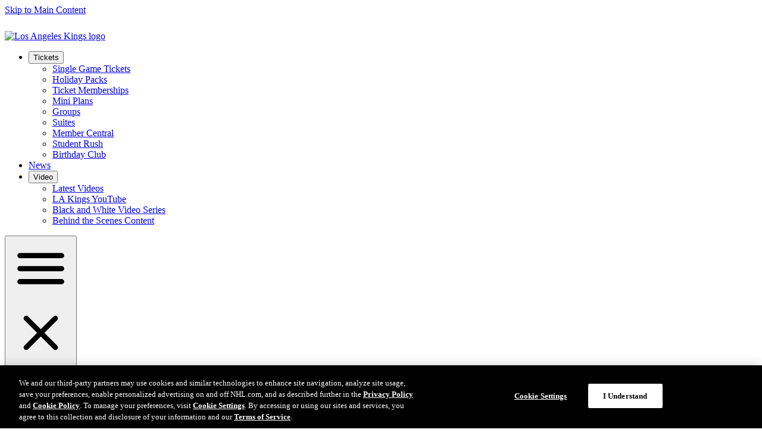

--- FILE ---
content_type: text/html
request_url: https://www.nhl.com/kings/video/luc-robitaille-on-tanner-jeannot
body_size: 26686
content:


<!DOCTYPE html>
<html class="-team-site" lang="en" dir="ltr">
<head>
    <meta charset="utf-8" />
    <meta name="viewport" content="width=device-width, initial-scale=1.0" />



<title>Luc Robitaille on Tanner Jeannot | Los Angeles Kings</title>
<meta name="description" content="Luc Robitaille joins E.J. Hradek to talk about the trade involving Tanner Jeannot and more" />
<meta property="og:type" content="video.other" />
<meta property="og:title" content="Luc Robitaille on Tanner Jeannot | Los Angeles Kings" />
<meta property="og:description" content="Luc Robitaille joins E.J. Hradek to talk about the trade involving Tanner Jeannot and more" />
  <meta property="og:url" content="https://www.nhl.com/kings/video/luc-robitaille-on-tanner-jeannot" />
<meta property="og:image" content="https://media.d3.nhle.com/image/private/t_ratio16_9-size50/prd/xiib7xal44ntjayodesw.jpg" />
<meta property="og:image:width" content="1280" />
<meta property="og:image:height" content="720" />
<meta name="twitter:image" content="https://media.d3.nhle.com/image/private/t_ratio16_9-size50/prd/xiib7xal44ntjayodesw.jpg" />
<meta name="twitter:card" content="summary_large_image" />
<meta name="twitter:title" content="Luc Robitaille on Tanner Jeannot | Los Angeles Kings" />
<meta name="twitter:site" content="@nhl" />
  <meta property="fb:app_id" content="372431651204016" />  
  <link rel="canonical" href="https://www.nhl.com/kings/video/luc-robitaille-on-tanner-jeannot" />

    <link rel="shortcut icon" href=/assets/icons/fav/teams/26/favicon.ico>
<link rel="apple-touch-icon" sizes="180x180" href=/assets/icons/fav/teams/26/favicon-apple-touch-icon.png>
<link rel="icon" type="image/png" sizes="32x32" href=/assets/icons/fav/teams/26/favicon-32x32.png>
<link rel="icon" type="image/png" sizes="16x16" href=/assets/icons/fav/teams/26/favicon-16x16.png>
<meta name="theme-color" content="#ffffff">

    <link rel="manifest" href="https://www.nhl.com/manifest.json" />
    
    <script>
	const ADV_RESPONSIVE_MAP = {
		leaderboard: [
			{ breakpoint: [768, 1], sizes: [[728, 90]] },
			{ breakpoint: [100, 1], sizes: [[320, 50]] },
		],
		"leaderboard-large": [ 
			{ breakpoint: [1308, 1], sizes: [ [728, 90], [970, 90], [970, 250] ] },
			{ breakpoint: [1024, 1], sizes: [ [728, 90], [970, 66], [970, 90] ] },
			{ breakpoint: [768, 1], sizes: [[728, 90]] },
			{ breakpoint: [100, 1], sizes: [[320, 50]] },
		],
		mrec: [
			{ breakpoint: [100, 1], sizes: [[300, 250]] },
		],
		sponsorship: [
			{ breakpoint: [100, 1], sizes: [[320, 40]] },
		],
	};
	window.advResponsiveMap = ADV_RESPONSIVE_MAP;
</script>

    

<!-- OneTrust Cookies Consent Notice start for nhl.com -->
<script src="https://cdn.cookielaw.org/scripttemplates/otSDKStub.js"  type="text/javascript" charset="UTF-8" data-domain-script="d12228cf-ac4f-4972-9ae0-6eb70eba20e8" ></script>
<script type="text/javascript">
function OptanonWrapper() { }
</script>
<!-- OneTrust Cookies Consent Notice end for nhl.com -->
        <link as="script" href="https://securepubads.g.doubleclick.net/tag/js/gpt.js" rel="preload">
    <link as="script" href="https://cdn.jsdelivr.net/npm/@fancyapps/ui@5.0/dist/fancybox/fancybox.umd.js" rel="preload"></link><link as="script" href="https://players.brightcove.net/6415718365001/default_default/index.min.js" rel="preload"></link><link as="script" href="/assets/js/main.js?_t=083c74d5dd4843ecf7d692f4808aac87" rel="preload"></link><link as="style" href="https://cdn.jsdelivr.net/npm/@fancyapps/ui@5.0/dist/fancybox/fancybox.css" rel="preload"></link><link as="style" href="/assets/css/base.css?_t=40b6157715e43c0f9ffaa1878dd82441" rel="preload"></link>
    <link href="https://cdn.jsdelivr.net/npm/@fancyapps/ui@5.0/dist/fancybox/fancybox.css" rel="stylesheet" type="text/css" /><link href="/assets/css/base.css?_t=40b6157715e43c0f9ffaa1878dd82441" rel="stylesheet" type="text/css" />
    <link rel="dns-prefetch" href="https://media.d3.nhle.com" />
<link rel="preconnect" href="https://media.d3.nhle.com" crossorigin />
<link rel="dns-prefetch" href="https://storage.googleapis.com" />
<link rel="preconnect" href="https://storage.googleapis.com" crossorigin />
<link rel="preconnect" href="https://fonts.googleapis.com">
<link rel="preconnect" href="https://fonts.gstatic.com" crossorigin>

      <link rel="preload" as="style" href="https://fonts.googleapis.com/css2?family=Inter:wght@400;700;900&amp;display=swap">
  <link href="https://fonts.googleapis.com/css2?family=Inter:wght@400;700;900&amp;display=swap" rel="stylesheet">
  <link rel="stylesheet" media="print" onload="this.onload=null;this.removeAttribute('media');" href="https://fonts.googleapis.com/css2?family=Inter:wght@400;700;900&amp;display=swap">
  <noscript aria-hidden="true">
    <link rel="stylesheet" href="https://fonts.googleapis.com/css2?family=Inter:wght@400;700;900&amp;display=swap">
  </noscript>
  <link rel="preload" as="style" href="https://fonts.googleapis.com/css2?family=Material&#x2B;Symbols&#x2B;Rounded&amp;display=block">
  <link href="https://fonts.googleapis.com/css2?family=Material&#x2B;Symbols&#x2B;Rounded&amp;display=block" rel="stylesheet">
  <link rel="stylesheet" media="print" onload="this.onload=null;this.removeAttribute('media');" href="https://fonts.googleapis.com/css2?family=Material&#x2B;Symbols&#x2B;Rounded&amp;display=block">
  <noscript aria-hidden="true">
    <link rel="stylesheet" href="https://fonts.googleapis.com/css2?family=Material&#x2B;Symbols&#x2B;Rounded&amp;display=block">
  </noscript>

    
<script>
  window.addEventListener('load', () => {
    if ("serviceWorker" in navigator) {
      navigator.serviceWorker
        .register('/serviceWorker.js')
        .then((registration) => {
          console.log('ServiceWorker registration successful with scope: ', registration.scope);
        })
        .catch((err) => {
          console.log('ServiceWorker registration failed: ', err);
        });
    }
  });
</script>

    



<script data-ot-ignore>

  const filteredSiteCookies = decodeURIComponent(document.cookie)?.split('; ')?.find((c) => {  
    return c.split('=')[0] === "nhl_known_user";
    
  });
  const isLoggedIn = filteredSiteCookies?.split('=')?.[1] ? "true" : "false";


  window.dataLayer = window.dataLayer || [];
  window.dataLayer.push({
      'event': 'dataLayer-initialized',
      'content_language': 'en',
      'content_group': 'video',
      'tri_code': 'lak',
      'page_title': document.title,
      'logged_in': isLoggedIn
  });



window.dataLayer.push({"content_title":"Luc Robitaille on Tanner Jeannot","content_id":"luc-robitaille-on-tanner-jeannot","content_tags":"nhl-network,nhl,teamid-26,lak-created","content_publication_date":"06/29/2024 18:29:10","content_type":"video"});

  var pageData = { 'event': 'page_view' };
  window.__PAGE_SETTINGS__ = window.__PAGE_SETTINGS__ || {};
  window.__PAGE_SETTINGS__.pageViewAttributes = window.__PAGE_SETTINGS__.pageViewAttributes || {};
  Object.assign(pageData, window.__PAGE_SETTINGS__.pageViewAttributes);

  window.dataLayer.push(pageData);
</script>

<!-- Google Tag Manager -->
<script>
    (function (w, d, s, l, i) {
        w[l] = w[l] || []; w[l].push({
            'gtm.start':
                new Date().getTime(), event: 'gtm.js'
        }); var f = d.getElementsByTagName(s)[0],
            j = d.createElement(s), dl = l != 'dataLayer' ? '&l=' + l : ''; j.async = true; j.src =
                'https://www.googletagmanager.com/gtm.js?id=' + i + dl; f.parentNode.insertBefore(j, f);
    })(window, document, 'script', 'dataLayer', 'GTM-WHLQBZC');</script>
<!-- End Google Tag Manager -->

    <style>:root {--theme-nhl_header_primary_background: #000000;--theme-nhl_header_primary_background-rgb: 0, 0, 0;--theme-nhl_secondary_text_on_light: #000000;--theme-nhl_secondary_text_on_light-rgb: 0, 0, 0;--theme-nhl_header_secondary_background: #000000;--theme-nhl_header_secondary_background-rgb: 0, 0, 0;--theme-nhl_header_menu_underline_color: #A2AAAD;--theme-nhl_header_menu_underline_color-rgb: 162, 170, 173;--theme-nhl_btn_primary_color_theme_on_light: #000000;--theme-nhl_btn_primary_color_theme_on_light-rgb: 0, 0, 0;--theme-nhl_btn_primary_outlined_color_on_dark: #000000;--theme-nhl_btn_primary_outlined_color_on_dark-rgb: 0, 0, 0;--theme-nhl_btn_primary_color_theme_on_dark: #999999;--theme-nhl_btn_primary_color_theme_on_dark-rgb: 153, 153, 153;--theme-nhl_btn_primary_filled_color_on_dark: #000000;--theme-nhl_btn_primary_filled_color_on_dark-rgb: 0, 0, 0;--theme-nhl_custom_background: #000000;--theme-nhl_custom_background-rgb: 0, 0, 0;--theme-nhl_announcement_background_on_light: #000000;--theme-nhl_announcement_background_on_light-rgb: 0, 0, 0;--theme-nhl_announcement_color_on_light: #ffffff;--theme-nhl_announcement_color_on_light-rgb: 255, 255, 255;--theme-nhl_announcement_background_on_dark: #A2AAAD;--theme-nhl_announcement_background_on_dark-rgb: 162, 170, 173;--theme-nhl_announcement_color_on_dark: #121212;--theme-nhl_announcement_color_on_dark-rgb: 18, 18, 18;--theme-nhl_breaking_news_background: #A2AAAD;--theme-nhl_breaking_news_background-rgb: 162, 170, 173;--theme-nhl_breaking_news_color: #121212;--theme-nhl_breaking_news_color-rgb: 18, 18, 18;}</style>
    


<script type="application/ld&#x2B;json">{"@type":"Organization","name":"NHL","logo":{"@type":"ImageObject","url":"https://media.d3.nhle.com/image/private/t_q-best/prd/assets/nhl/logos/nhl_shield_on_light_phmebw"},"url":"/","@context":"https://schema.org"}</script><script type="application/ld&#x2B;json">{"@type":"Website","url":"/","potentialAction":[{"@type":"SearchAction","target":{"@type":"EntryPoint","urlTemplate":"/kings/search?query={search_term_string}"},"query-input":"required name=search_term_string"}],"@context":"https://schema.org"}</script>
    <script async="async" src='https://static.adsafeprotected.com/iasPET.1.js'> </script>
</head>
<body data-plugin="analytics-body" data-options='{"navigationPrimaryIdentifier":".nhl-c-header__nav","navigationDropdownAttribute":"data-js-container-header-dropdown","navigationDropdownLanguageAttribute":"data-js-lang-dropdown","navigationSecondaryIdentifier":".nhl-c-secondary-nav","menuItemIdentifier":".nhl-o-menu__item","sectionsExcluded":".nhl-o-widget"}'>
    <a class="fa-button -skip-to-content" href="#main-content">
        Skip to Main Content
    </a>
    

<!-- Google Tag Manager (noscript) -->
<noscript aria-hidden="true">
  <iframe title="Google Tag Manager" src="https://www.googletagmanager.com/ns.html?id=GTM-WHLQBZC"
          height="0" width="0" style="display:none;visibility:hidden"></iframe>
</noscript>
<!-- End Google Tag Manager (noscript) -->

    <div class="d3-l-wrap">


<header class="nhl-c-header d3-l-grid--outer -team-header">
    <div class="nhl-c-header__row -secondary">
      <a aria-label="Go to Los Angeles Kings Homepage" class="nhl-c-header__logo -team" href="/kings" target="_self" title="Go to Los Angeles Kings Homepage"><img alt="Los Angeles Kings logo" class="nhl-c-header__logo-img" height="640" src="https://assets.nhle.com/logos/nhl/svg/LAK_dark.svg" width="960"></img></a>
      <a aria-label="Go to Los Angeles Kings Homepage" class="nhl-c-header__wordmark" href="/kings" target="_self" title="Go to Los Angeles Kings Homepage"><img alt="Los Angeles Kings wordmark" class="nhl-c-header__wordmark-img" height="40" src="https://media.d3.nhle.com/image/private/t_q-best/prd/assets/kings/logos/lak-wordmark-new"></img></a>

      <div class="nhl-c-header__sponsorship">
        



<div class="nhl-o-adv -sponsorship " data-adv-container>
  <div class="nhl-o-adv__slot" data-plugin='google-adv' data-options='{"adUnit":"21668666170/lak_nhl_web/homepage","format":"sponsorship","sizes":{"1024":[{"item1":80,"item2":40}],"100":[{"item1":64,"item2":32}]},"slotId":"ad-header-sponsorship","targeting":[{"key":"topic","value":"lak-default"}],"lazyPluginInit":false}'></div>
</div>

      </div>
    </div>
  <div class="nhl-c-header__row -primary" data-plugin="toggle-container" data-options='{"button":"[data-js-hamburger-btn]","container":"[data-js-hamburger-menu]","mediaQuery":"(min-width: 1280px)","clickOutsideCallback":true}'>




<nav class="nhl-c-header__nav nhl-c-header__nav--primary" aria-label="Main">
  <ul class="nhl-c-header__menu nhl-o-menu">
    <li class="nhl-o-menu__item" data-plugin='toggle-container' data-options='{"button":"[data-js-button-header-dropdown]","dismiss":"[data-js-dismiss-header-dropdown]","container":"[data-js-container-header-dropdown]","containerOverflowClass":"-right","clickOutsideCallback":true}'>
      <button class="nhl-o-menu__link "
              aria-expanded="false"
              aria-controls="8c0aced0-2d47-41a7-96a2-a71f938bbfb1"
              data-js-button-header-dropdown>
        <span class="nhl-o-menu__txt">Tickets</span>
      </button>
    <nav class="nhl-o-dropdown -arrow"
         id="8c0aced0-2d47-41a7-96a2-a71f938bbfb1"
         aria-label="Tickets Menu"
         data-js-container-header-dropdown>
      <ul class="nhl-o-dropdown__menu nhl-o-menu -vertical">
          <li class="nhl-o-menu__item">
      <a class="nhl-o-menu__link  " href="https://www.nhl.com/kings/tickets/single-game-tickets"  >
        <span class="nhl-o-menu__txt">Single Game Tickets</span>
      </a>
          </li>
          <li class="nhl-o-menu__item">
      <a class="nhl-o-menu__link  " href="https://www.nhl.com/kings/tickets/holiday-pack"  >
        <span class="nhl-o-menu__txt">Holiday Packs</span>
      </a>
          </li>
          <li class="nhl-o-menu__item">
      <a class="nhl-o-menu__link  " href="https://www.nhl.com/kings/tickets/memberships"  >
        <span class="nhl-o-menu__txt">Ticket Memberships</span>
      </a>
          </li>
          <li class="nhl-o-menu__item">
      <a class="nhl-o-menu__link  " href="https://www.nhl.com/kings/tickets/mini-plan"  >
        <span class="nhl-o-menu__txt">Mini Plans</span>
      </a>
          </li>
          <li class="nhl-o-menu__item">
      <a class="nhl-o-menu__link  " href="/kings/tickets/groups/experiences"  >
        <span class="nhl-o-menu__txt">Groups</span>
      </a>
          </li>
          <li class="nhl-o-menu__item">
      <a class="nhl-o-menu__link  " href="https://www.lakingssuites.com"  >
        <span class="nhl-o-menu__txt">Suites</span>
      </a>
          </li>
          <li class="nhl-o-menu__item">
      <a class="nhl-o-menu__link  " href="https://www.nhl.com/kings/tickets/member-central/index"  >
        <span class="nhl-o-menu__txt">Member Central</span>
      </a>
          </li>
          <li class="nhl-o-menu__item">
      <a class="nhl-o-menu__link  " href="https://www.nhl.com/kings/tickets/student-rush"  >
        <span class="nhl-o-menu__txt">Student Rush</span>
      </a>
          </li>
          <li class="nhl-o-menu__item">
      <a class="nhl-o-menu__link  " href="https://www.nhl.com/kings/fans/birthday-club"  >
        <span class="nhl-o-menu__txt">Birthday Club</span>
      </a>
          </li>
      </ul>
    </nav>
    </li>
    <li class="nhl-o-menu__item" >
      <a class="nhl-o-menu__link  " href="/kings/news/index"  >
        <span class="nhl-o-menu__txt">News</span>
      </a>
    </li>
    <li class="nhl-o-menu__item" data-plugin='toggle-container' data-options='{"button":"[data-js-button-header-dropdown]","dismiss":"[data-js-dismiss-header-dropdown]","container":"[data-js-container-header-dropdown]","containerOverflowClass":"-right","clickOutsideCallback":true}'>
      <button class="nhl-o-menu__link -current"
              aria-expanded="false"
              aria-controls="8c124363-5e4a-4451-b7b1-30adf1441d9e"
              data-js-button-header-dropdown>
        <span class="nhl-o-menu__txt">Video</span>
      </button>
    <nav class="nhl-o-dropdown -arrow"
         id="8c124363-5e4a-4451-b7b1-30adf1441d9e"
         aria-label="Video Menu"
         data-js-container-header-dropdown>
      <ul class="nhl-o-dropdown__menu nhl-o-menu -vertical">
          <li class="nhl-o-menu__item">
      <a class="nhl-o-menu__link  " href="https://www.nhl.com/kings/video/index"  >
        <span class="nhl-o-menu__txt">Latest Videos</span>
      </a>
          </li>
          <li class="nhl-o-menu__item">
      <a class="nhl-o-menu__link  " href="https://www.youtube.com/lakings"  >
        <span class="nhl-o-menu__txt">LA Kings YouTube</span>
      </a>
          </li>
          <li class="nhl-o-menu__item">
      <a class="nhl-o-menu__link  " href="https://www.nhl.com/kings/video/topic/black-and-white/index"  >
        <span class="nhl-o-menu__txt">Black and White Video Series</span>
      </a>
          </li>
          <li class="nhl-o-menu__item">
      <a class="nhl-o-menu__link  " href="https://www.nhl.com/kings/video/topic/behind-the-scenes/index"  >
        <span class="nhl-o-menu__txt">Behind the Scenes Content</span>
      </a>
          </li>
      </ul>
    </nav>
    </li>
  </ul>
</nav>

<button class="nhl-c-header__btn nhl-c-header__btn--hamburger"
        title="Navigation Menu"
        aria-controls="hamburger-menu"
        aria-expanded="false"
        data-js-hamburger-btn>
  <span class="fa-icon-svg fa-icon-svg--small nhl-c-header__btn-icon nhl-c-header__btn-icon--open"><svg class="fa-icon-svg fa-icon-svg--hamburger" viewBox="0 0 24 24"><use xlink:href='#hamburger'></use></svg></span>
  <span class="fa-icon-svg fa-icon-svg--small nhl-c-header__btn-icon nhl-c-header__btn-icon--close"><svg class="fa-icon-svg fa-icon-svg--close" viewBox="0 0 24 24"><use xlink:href='#close'></use></svg></span>
  <span class="sr-only">Navigation Menu</span>
</button>

<nav class="nhl-c-header__nav nhl-c-header__nav--secondary"
     id="hamburger-menu"
     aria-label="Navigation Menu"
     data-js-hamburger-menu>
  <ul class="nhl-c-header__menu nhl-c-header__menu--collapsible nhl-o-menu">
    <li class="nhl-o-menu__item" data-plugin='toggle-container' data-options='{"button":"[data-js-button-header-dropdown]","dismiss":"[data-js-dismiss-header-dropdown]","container":"[data-js-container-header-dropdown]","containerOverflowClass":"-right","clickOutsideCallback":true}'>
      <button class="nhl-o-menu__link "
              aria-expanded="false"
              aria-controls="333e9de8-d9b5-4558-aa89-a8dab3ae20a6"
              data-js-button-header-dropdown>
        <span class="nhl-o-menu__txt">Schedule</span>
          <span class="nhl-o-menu__icon -hidden--big"><span class="fa-icon-svg fa-icon-svg--x-small"><svg class="fa-icon-svg fa-icon-svg--arrow-slider-right" viewBox="0 0 24 24"><use xlink:href='#arrow-slider-right'></use></svg></span></span>
      </button>
    <nav class="nhl-o-dropdown -arrow"
         id="333e9de8-d9b5-4558-aa89-a8dab3ae20a6"
         aria-label="Schedule Menu"
         data-js-container-header-dropdown>
        <button class="nhl-o-dropdown__dismiss nhl-ty-subtitle--1 -hidden--big"
                aria-label="Back"
                data-js-dismiss-header-dropdown>
          <span class="fa-icon-svg fa-icon-svg--small"><svg class="fa-icon-svg fa-icon-svg--arrow-slider-left" viewBox="0 0 24 24"><use xlink:href='#arrow-slider-left'></use></svg></span>
          Schedule
        </button>
      <ul class="nhl-o-dropdown__menu nhl-o-menu -vertical">
          <li class="nhl-o-menu__item">
      <a class="nhl-o-menu__link  " href="/kings/schedule"  >
        <span class="nhl-o-menu__txt">Full Schedule</span>
      </a>
          </li>
          <li class="nhl-o-menu__item">
      <a class="nhl-o-menu__link  " href="https://www.nhl.com/kings/fans/tune-in"  >
        <span class="nhl-o-menu__txt">Broadcast Schedule</span>
      </a>
          </li>
      </ul>
    </nav>
    </li>
    <li class="nhl-o-menu__item" data-plugin='toggle-container' data-options='{"button":"[data-js-button-header-dropdown]","dismiss":"[data-js-dismiss-header-dropdown]","container":"[data-js-container-header-dropdown]","containerOverflowClass":"-right","clickOutsideCallback":true}'>
      <button class="nhl-o-menu__link "
              aria-expanded="false"
              aria-controls="346bd4ef-039a-4716-8769-8f710104a95f"
              data-js-button-header-dropdown>
        <span class="nhl-o-menu__txt">Team</span>
          <span class="nhl-o-menu__icon -hidden--big"><span class="fa-icon-svg fa-icon-svg--x-small"><svg class="fa-icon-svg fa-icon-svg--arrow-slider-right" viewBox="0 0 24 24"><use xlink:href='#arrow-slider-right'></use></svg></span></span>
      </button>
    <nav class="nhl-o-dropdown -arrow"
         id="346bd4ef-039a-4716-8769-8f710104a95f"
         aria-label="Team Menu"
         data-js-container-header-dropdown>
        <button class="nhl-o-dropdown__dismiss nhl-ty-subtitle--1 -hidden--big"
                aria-label="Back"
                data-js-dismiss-header-dropdown>
          <span class="fa-icon-svg fa-icon-svg--small"><svg class="fa-icon-svg fa-icon-svg--arrow-slider-left" viewBox="0 0 24 24"><use xlink:href='#arrow-slider-left'></use></svg></span>
          Team
        </button>
      <ul class="nhl-o-dropdown__menu nhl-o-menu -vertical">
          <li class="nhl-o-menu__item">
      <a class="nhl-o-menu__link  " href="/kings/roster"  >
        <span class="nhl-o-menu__txt">Roster</span>
      </a>
          </li>
          <li class="nhl-o-menu__item">
      <a class="nhl-o-menu__link  " href="/kings/team/coaching-staff"  >
        <span class="nhl-o-menu__txt">Coaching Staff</span>
      </a>
          </li>
          <li class="nhl-o-menu__item">
      <a class="nhl-o-menu__link  " href="https://publogix.com/e/24-LAKINGYB"  >
        <span class="nhl-o-menu__txt">24-25 LA Kings Yearbook</span>
      </a>
          </li>
          <li class="nhl-o-menu__item">
      <a class="nhl-o-menu__link  " href="https://www.ontarioreign.com" target=_blank rel='noopener noreferrer'>
        <span class="nhl-o-menu__txt">Ontario Reign (AHL)</span>
      </a>
          </li>
          <li class="nhl-o-menu__item">
      <a class="nhl-o-menu__link  " href="https://www.swamprabbits.com/en" target=_blank rel='noopener noreferrer'>
        <span class="nhl-o-menu__txt">Greenville Swamp Rabbits (ECHL)</span>
      </a>
          </li>
          <li class="nhl-o-menu__item">
      <a class="nhl-o-menu__link  " href="https://lakingsinsider.com/ontario-reign"  >
        <span class="nhl-o-menu__txt">Ontario Reign Insider</span>
      </a>
          </li>
          <li class="nhl-o-menu__item">
      <a class="nhl-o-menu__link  " href="https://lakingsinsider.com"  >
        <span class="nhl-o-menu__txt">LAK Insider</span>
      </a>
          </li>
          <li class="nhl-o-menu__item">
      <a class="nhl-o-menu__link  " href="https://www.nhl.com/kings/team/crown"  >
        <span class="nhl-o-menu__txt">All For The Crown</span>
      </a>
          </li>
      </ul>
    </nav>
    </li>
    <li class="nhl-o-menu__item" data-plugin='toggle-container' data-options='{"button":"[data-js-button-header-dropdown]","dismiss":"[data-js-dismiss-header-dropdown]","container":"[data-js-container-header-dropdown]","containerOverflowClass":"-right","clickOutsideCallback":true}'>
      <button class="nhl-o-menu__link "
              aria-expanded="false"
              aria-controls="d1376b3a-5219-4bf2-8db7-ff2ed851f489"
              data-js-button-header-dropdown>
        <span class="nhl-o-menu__txt">Community</span>
          <span class="nhl-o-menu__icon -hidden--big"><span class="fa-icon-svg fa-icon-svg--x-small"><svg class="fa-icon-svg fa-icon-svg--arrow-slider-right" viewBox="0 0 24 24"><use xlink:href='#arrow-slider-right'></use></svg></span></span>
      </button>
    <nav class="nhl-o-dropdown -arrow"
         id="d1376b3a-5219-4bf2-8db7-ff2ed851f489"
         aria-label="Community Menu"
         data-js-container-header-dropdown>
        <button class="nhl-o-dropdown__dismiss nhl-ty-subtitle--1 -hidden--big"
                aria-label="Back"
                data-js-dismiss-header-dropdown>
          <span class="fa-icon-svg fa-icon-svg--small"><svg class="fa-icon-svg fa-icon-svg--arrow-slider-left" viewBox="0 0 24 24"><use xlink:href='#arrow-slider-left'></use></svg></span>
          Community
        </button>
      <ul class="nhl-o-dropdown__menu nhl-o-menu -vertical">
          <li class="nhl-o-menu__item">
      <a class="nhl-o-menu__link  " href="https://www.nhl.com/kings/community/fire-relief"  >
        <span class="nhl-o-menu__txt">Skate for LA</span>
      </a>
          </li>
          <li class="nhl-o-menu__item">
      <a class="nhl-o-menu__link  " href="https://www.nhl.com/kings/community/index"  >
        <span class="nhl-o-menu__txt">Kings Care Foundation</span>
      </a>
          </li>
          <li class="nhl-o-menu__item">
      <a class="nhl-o-menu__link  " href="https://www.nhl.com/kings/community/index"  >
        <span class="nhl-o-menu__txt">Community Programs</span>
      </a>
          </li>
          <li class="nhl-o-menu__item">
      <a class="nhl-o-menu__link  " href="https://www.nhl.com/kings/community/hockeywood"  >
        <span class="nhl-o-menu__txt">Hockeywood</span>
      </a>
          </li>
          <li class="nhl-o-menu__item">
      <a class="nhl-o-menu__link  " href="https://www.nhl.com/kings/community/baileys-buddies"  >
        <span class="nhl-o-menu__txt">Bailey's Buddies</span>
      </a>
          </li>
      </ul>
    </nav>
    </li>
    <li class="nhl-o-menu__item" data-plugin='toggle-container' data-options='{"button":"[data-js-button-header-dropdown]","dismiss":"[data-js-dismiss-header-dropdown]","container":"[data-js-container-header-dropdown]","containerOverflowClass":"-right","clickOutsideCallback":true}'>
      <button class="nhl-o-menu__link "
              aria-expanded="false"
              aria-controls="0571d2e3-2243-436b-a053-632752c4cb7f"
              data-js-button-header-dropdown>
        <span class="nhl-o-menu__txt">Local Hockey</span>
          <span class="nhl-o-menu__icon -hidden--big"><span class="fa-icon-svg fa-icon-svg--x-small"><svg class="fa-icon-svg fa-icon-svg--arrow-slider-right" viewBox="0 0 24 24"><use xlink:href='#arrow-slider-right'></use></svg></span></span>
      </button>
    <nav class="nhl-o-dropdown -arrow"
         id="0571d2e3-2243-436b-a053-632752c4cb7f"
         aria-label="Local Hockey Menu"
         data-js-container-header-dropdown>
        <button class="nhl-o-dropdown__dismiss nhl-ty-subtitle--1 -hidden--big"
                aria-label="Back"
                data-js-dismiss-header-dropdown>
          <span class="fa-icon-svg fa-icon-svg--small"><svg class="fa-icon-svg fa-icon-svg--arrow-slider-left" viewBox="0 0 24 24"><use xlink:href='#arrow-slider-left'></use></svg></span>
          Local Hockey
        </button>
      <ul class="nhl-o-dropdown__menu nhl-o-menu -vertical">
          <li class="nhl-o-menu__item">
      <a class="nhl-o-menu__link  " href="https://www.nhl.com/kings/local-hockey/index"  >
        <span class="nhl-o-menu__txt">Hockey Community</span>
      </a>
          </li>
          <li class="nhl-o-menu__item">
      <a class="nhl-o-menu__link  " href="https://www.nhl.com/kings/community/little-kings/index"  >
        <span class="nhl-o-menu__txt">Little Kings</span>
      </a>
          </li>
          <li class="nhl-o-menu__item">
      <a class="nhl-o-menu__link  " href="https://www.nhl.com/kings/community/hockey-development/ball-hockey"  >
        <span class="nhl-o-menu__txt">Ball Hockey</span>
      </a>
          </li>
      </ul>
    </nav>
    </li>
    <li class="nhl-o-menu__item" data-plugin='toggle-container' data-options='{"button":"[data-js-button-header-dropdown]","dismiss":"[data-js-dismiss-header-dropdown]","container":"[data-js-container-header-dropdown]","containerOverflowClass":"-right","clickOutsideCallback":true}'>
      <button class="nhl-o-menu__link "
              aria-expanded="false"
              aria-controls="ea7e302c-da90-420e-82fb-4ef1d6e1851f"
              data-js-button-header-dropdown>
        <span class="nhl-o-menu__txt">Fans</span>
          <span class="nhl-o-menu__icon -hidden--big"><span class="fa-icon-svg fa-icon-svg--x-small"><svg class="fa-icon-svg fa-icon-svg--arrow-slider-right" viewBox="0 0 24 24"><use xlink:href='#arrow-slider-right'></use></svg></span></span>
      </button>
    <nav class="nhl-o-dropdown -arrow"
         id="ea7e302c-da90-420e-82fb-4ef1d6e1851f"
         aria-label="Fans Menu"
         data-js-container-header-dropdown>
        <button class="nhl-o-dropdown__dismiss nhl-ty-subtitle--1 -hidden--big"
                aria-label="Back"
                data-js-dismiss-header-dropdown>
          <span class="fa-icon-svg fa-icon-svg--small"><svg class="fa-icon-svg fa-icon-svg--arrow-slider-left" viewBox="0 0 24 24"><use xlink:href='#arrow-slider-left'></use></svg></span>
          Fans
        </button>
      <ul class="nhl-o-dropdown__menu nhl-o-menu -vertical">
          <li class="nhl-o-menu__item">
      <a class="nhl-o-menu__link  " href="https://www.nhl.com/kings/fans/tune-in"  >
        <span class="nhl-o-menu__txt">Tune In</span>
      </a>
          </li>
          <li class="nhl-o-menu__item">
      <a class="nhl-o-menu__link  " href="/kings/fans/kings-central"  >
        <span class="nhl-o-menu__txt">Kings Central</span>
      </a>
          </li>
          <li class="nhl-o-menu__item">
      <a class="nhl-o-menu__link  " href="https://www.nhl.com/kings/fans/texting"  >
        <span class="nhl-o-menu__txt">Kings Texts</span>
      </a>
          </li>
          <li class="nhl-o-menu__item">
      <a class="nhl-o-menu__link  " href="https://www.nhl.com/kings/fans/vip-enews"  >
        <span class="nhl-o-menu__txt">VIP ENews</span>
      </a>
          </li>
          <li class="nhl-o-menu__item">
      <a class="nhl-o-menu__link  " href="https://www.nhl.com/kings/fans/ambassadors"  >
        <span class="nhl-o-menu__txt">Ambassadors</span>
      </a>
          </li>
          <li class="nhl-o-menu__item">
      <a class="nhl-o-menu__link  " href="https://www.nhl.com/kings/fans/birthday-event-packages"  >
        <span class="nhl-o-menu__txt">Birthday & Event Packages</span>
      </a>
          </li>
          <li class="nhl-o-menu__item">
      <a class="nhl-o-menu__link  " href="https://www.nhl.com/kings/fans/bailey/index"  >
        <span class="nhl-o-menu__txt">Bailey</span>
      </a>
          </li>
          <li class="nhl-o-menu__item">
      <a class="nhl-o-menu__link  " href="https://www.nhl.com/kings/fans/ice-crew/index"  >
        <span class="nhl-o-menu__txt">Ice Crew</span>
      </a>
          </li>
          <li class="nhl-o-menu__item">
      <a class="nhl-o-menu__link  " href="https://www.nhl.com/kings/fans/watch-parties"  >
        <span class="nhl-o-menu__txt">Watch Parties</span>
      </a>
          </li>
          <li class="nhl-o-menu__item">
      <a class="nhl-o-menu__link  " href="https://www.nhl.com/kings/fans/superfd"  >
        <span class="nhl-o-menu__txt">SuperFD</span>
      </a>
          </li>
          <li class="nhl-o-menu__item">
      <a class="nhl-o-menu__link  " href="https://www.nhl.com/kings/fans/metro"  >
        <span class="nhl-o-menu__txt">Go Metro to the Game</span>
      </a>
          </li>
          <li class="nhl-o-menu__item">
      <a class="nhl-o-menu__link  " href="https://www.nhl.com/kings/fans/govx"  >
        <span class="nhl-o-menu__txt">GOVX</span>
      </a>
          </li>
      </ul>
    </nav>
    </li>
    <li class="nhl-o-menu__item" >
      <a class="nhl-o-menu__link  " href="/kings/stats"  >
        <span class="nhl-o-menu__txt">Stats</span>
      </a>
    </li>
    <li class="nhl-o-menu__item" >
      <a class="nhl-o-menu__link  " href="/scores"  >
        <span class="nhl-o-menu__txt">Scores</span>
      </a>
    </li>
    <li class="nhl-o-menu__item" >
      <a class="nhl-o-menu__link  " href="/kings/standings"  >
        <span class="nhl-o-menu__txt">Standings</span>
      </a>
    </li>
    <li class="nhl-o-menu__item" >
      <a class="nhl-o-menu__link  " href="https://www.nhl.com/shop/link.html?id=LAKMainNav" target=_blank rel='noopener noreferrer'>
        <span class="nhl-o-menu__txt">Shop</span>
      </a>
    </li>
  </ul>

  <ul class="nhl-c-header__menu nhl-c-header__menu--utilities nhl-o-menu">
      <li class="nhl-o-menu__item -to-league-site">
        <a class="nhl-o-menu__link " href="/">
          <span class="nhl-o-menu__txt">NHL.com</span>
        </a>
      </li>
    <li class="nhl-o-menu__item">
      <a class="nhl-o-menu__link" aria-disabled="true" data-plugin="account-navigation" data-options='{"signInTitle":"Sign In","profileTitle":"Profile","signInUrl":"https://account.nhl.com/ui/","profileUrl":"https://account.nhl.com/ui/","signInIconSelector":"[data-js-icon-signin]","profileIconSelector":"[data-js-icon-profile]","siteLanguage":"en"}'>
        <span data-js-icon-signin>
          <span class="fa-icon-svg fa-icon-svg--small nhl-o-menu__icon"><svg class="fa-icon-svg fa-icon-svg--account" viewBox="0 0 24 24"><use xlink:href='#account'></use></svg></span>
        </span>
        <span class="-hidden" data-js-icon-profile>
          <span class="fa-icon-svg fa-icon-svg--small nhl-o-menu__icon"><svg class="fa-icon-svg fa-icon-svg--account-signed" viewBox="0 0 24 24"><use xlink:href='#account-signed'></use></svg></span>
        </span>
      </a>
    </li>
  </ul>
</nav>
      <a class="nhl-c-header__btn nhl-c-header__btn--search"
         href="/kings/search"
         title="Search"
         aria-label="Search">
        <span class="fa-icon-svg fa-icon-svg--small nhl-c-header__btn-icon"><svg class="fa-icon-svg fa-icon-svg--search" viewBox="0 0 24 24"><use xlink:href='#search'></use></svg></span>
      </a>
  </div>
</header>

    <section class="nhl-c-secondary-nav" data-plugin="header-navigation" data-options='{"selector":"[data-js-secondary-nav-menu]","classes":{"primary-nav":"nhl-o-menu","overflow-nav":"p-plus__overflow nhl-o-menu -vertical nhl-o-dropdown -arrow","toggle-btn":"p-plus__toggle-btn nhl-o-menu__item","nav-item":"nhl-o-menu__item"},"innerToggleTemplate":"\u003cspan class=\u0022nhl-o-menu__link nhl-o-menu__link--more\u0022\u003e\u003cspan class=\u0022nhl-o-menu__txt\u0022\u003eMore\u003c/span\u003e\u003cspan class=\u0022fa-icon-svg fa-icon-svg--small nhl-o-menu__icon\u0022\u003e\u003csvg class=\u0022fa-icon-svg fa-icon-svg--expand-down\u0022 viewBox=\u00220 0 24 24\u0022\u003e\u003cuse xlink:href=\u0027#expand-down\u0027\u003e\u003c/use\u003e\u003c/svg\u003e\u003c/span\u003e\u003c/span\u003e","mediaQuery":"(min-width: 1024px)","toggleButton":"[data-js-secondary-nav-toggle-btn]","toggleContainer":"[data-js-secondary-nav-menu]","toggleContainerClass":["-open","-vertical","nhl-o-dropdown"],"clickOutsideCallback":true}'>
      <nav class="nhl-c-secondary-nav__nav" aria-label="Secondary">
        



<button class="nhl-c-secondary-nav__btn nhl-ty-subtitle--1" data-js-secondary-nav-toggle-btn>
  <span class="nhl-c-secondary-nav__btn-txt">Latest</span>
  <span class="fa-icon-svg fa-icon-svg--medium nhl-c-secondary-nav__more-icon"><svg class="fa-icon-svg fa-icon-svg--expand-down" viewBox="0 0 24 24"><use xlink:href='#expand-down'></use></svg></span>
</button>

<ul class="nhl-c-secondary-nav__menu nhl-o-menu" data-js-secondary-nav-menu>

    <li class="nhl-o-menu__item">
      <a class="nhl-o-menu__link -current " href="/kings/video"  >
        <span class="">Latest</span>
      </a>
    </li>
  
    <li class="nhl-o-menu__item">
      <a class="nhl-o-menu__link  " href="/kings/video/topic/black-and-white"  >
        <span class="">Black and White</span>
      </a>
    </li>
  
    <li class="nhl-o-menu__item">
      <a class="nhl-o-menu__link  " href="/kings/video/topic/behind-the-scenes"  >
        <span class="">Behind the Scenes</span>
      </a>
    </li>
  
    <li class="nhl-o-menu__item">
      <a class="nhl-o-menu__link  " href="/kings/video/topic/lak-highlights"  >
        <span class="">Highlights & Recaps</span>
      </a>
    </li>
  </ul>


      </nav>
    </section>
        <main class="d3-l-main" id="main-content" role="main">
            






<section class="nhl-l-section-bg -fixed-bg" data-color-scheme="dark" style="--nhl-section-bg-url--desktop: url('https://media.d3.nhle.com/image/private/t_w_2560_max/f_auto/v1753207974/prd/assets/kings/backgrounds/250709_Website-Site-Skin_1920x1080_PROOFv1_bvbcik.png');--nhl-section-bg-url--desktop--2x: url('https://media.d3.nhle.com/image/private/t_w_2560_max/dpr_2.0/f_auto/v1753207974/prd/assets/kings/backgrounds/250709_Website-Site-Skin_1920x1080_PROOFv1_bvbcik.png');--nhl-section-bg-url--mobile: url('https://media.d3.nhle.com/image/private/t_w_720/f_auto/v1753207974/prd/assets/kings/backgrounds/250709_Website-Site-Skin_1920x1080_PROOFv1_bvbcik.png');--nhl-section-bg-url--mobile--2x: url('https://media.d3.nhle.com/image/private/t_w_720/dpr_2.0/f_auto/v1753207974/prd/assets/kings/backgrounds/250709_Website-Site-Skin_1920x1080_PROOFv1_bvbcik.png');--nhl-section-bg-url--tablet: url('https://media.d3.nhle.com/image/private/t_w_1280/f_auto/v1753207974/prd/assets/kings/backgrounds/250709_Website-Site-Skin_1920x1080_PROOFv1_bvbcik.png');--nhl-section-bg-url--tablet--2x: url('https://media.d3.nhle.com/image/private/t_w_1280/dpr_2.0/f_auto/v1753207974/prd/assets/kings/backgrounds/250709_Website-Site-Skin_1920x1080_PROOFv1_bvbcik.png');" >




<div class="nhl-o-adv -takeover " data-adv-container>
  <div class="nhl-o-adv__slot" data-plugin='google-adv' data-options='{"adUnit":"21668666170/lak_nhl_web/video/luc-robitaille-on-tanner-jeannot","format":"takeover","sizes":{},"slotId":"ad-skin","targeting":[{"key":"topic","value":"lak-default"}],"lazyPluginInit":false}'></div>
</div>
    <div class="nhl-l-section-bg__adv">
      



<div class="nhl-o-adv -leaderboard d3-l-section-row" data-adv-container>
  <div class="nhl-o-adv__slot" data-plugin='google-adv' data-options='{"adUnit":"21668666170/lak_nhl_web/video/luc-robitaille-on-tanner-jeannot","format":"leaderboard","sizes":{},"slotId":"ad-leaderboard-1","targeting":[{"key":"pos","value":"1"},{"key":"topic","value":"lak-default"}],"lazyPluginInit":false}'></div>
</div>

    </div>
    <div class="nhl-l-section-bg__container nhl-container" data-color-scheme="dark">
      


<div class="nhl-c-video-detail">
<script type="application/ld&#x2B;json">{"contentUrl":"https://players.brightcove.net/6415718365001/default_default/index.html?videoId=6355985671112&autoplay=false&muted=false&applicationId=kings","description":"Luc Robitaille joins E.J. Hradek to talk trades","name":"Luc Robitaille on Tanner Jeannot","@type":"VideoObject","thumbnailUrl":["https://media.d3.nhle.com/image/private/t_ratio16_9-size20/prd/xiib7xal44ntjayodesw","https://media.d3.nhle.com/image/private/t_ratio4_3-size20/prd/xiib7xal44ntjayodesw","https://media.d3.nhle.com/image/private/t_ratio1_1-size20/prd/xiib7xal44ntjayodesw"],"uploadDate":"2024-06-29T18:29:10Z","@context":"https://schema.org"}</script>  <div class="nhl-c-video-detail__player oc-o-video-player">
    <div class="oc-u-aspect-ratio--16-9">
      


  <script>
    window.advParentAdUnit = "lak_nhl_web";
    window.advStaticTargeting = "topic=lak-default";
  </script>



    <div data-plugin="bc-video-player-events" data-options='{"brightcoveVideoId":"6355985671112","brightcoveAccount":"6415718365001","brightcovePlayer":"default","videoPlayerElementId":"02126799-5078-494b-83ea-fcdfaa9748af","entityId":"02126799-5078-494b-83ea-fcdfaa9748af","playlist":"playlist","autoplay":true,"muted":false}'>
      <video-js id="02126799-5078-494b-83ea-fcdfaa9748af"
                data-embed="default"
                data-application-id="kings"
                
                controls="true"
                class="vjs-fluid oc-o-iframe__content"></video-js>
      <div id="adContainer"></div>

        <div class="nhl-c-video-detail__overlay -hidden" data-js-countdown-overlay data-plugin="bc-video-player-overlay" data-options='{"playlist":"playlist","redirectOverlaySelector":"[data-js-countdown-overlay]","redirectTimeSelector":"[data-js-countdown-time]"}'>
            <p class="nhl-c-video-detail__overlay-txt nhl-ty-heading--h5">Next video in</p>
            <div class="nhl-c-video-detail__countdown">
                <div class="nhl-c-video-detail__countdown-number nhl-ty-heading--h4" data-js-countdown-time></div>
                <svg class="nhl-c-video-detail__countdown-svg" viewBox="0 0 40 40">
                    <circle r="18" cx="20" cy="20"></circle>
                </svg>
            </div>
        </div>

    </div>

    <script type="text/javascript" src="https://imasdk.googleapis.com/js/sdkloader/ima3.js"></script>
    <script type="text/javascript" src="https://static.adsafeprotected.com/vans-adapter-google-ima.js"></script>

    

<script>
  var videoElementId = "02126799-5078-494b-83ea-fcdfaa9748af";
  var videoContent = window.videojs.getPlayer(videoElementId);

  var adDisplayContainer =
    new google.ima.AdDisplayContainer(
      document.getElementById('adContainer'),
      videoContent);
  //Must be done as the result of a user action on mobile
  adDisplayContainer.initialize();
  //Re-use this AdsLoader instance for the entire lifecycle of your page.
  var adsLoader = new google.ima.AdsLoader(adDisplayContainer);
  //Add event listeners
  adsLoader.addEventListener(
    google.ima.AdsManagerLoadedEvent.Type.ADS_MANAGER_LOADED,
    onAdsManagerLoaded,
    false);
  adsLoader.addEventListener(
    google.ima.AdErrorEvent.Type.AD_ERROR,
    onAdError,
    false);
  function onAdError(adErrorEvent) {
    // Handle the error logging and destroy the AdsManager
    console.log(adErrorEvent.getError());
    adsManager.destroy();
  }
  //An event listener to tell the SDK that our content video
  //is completed so the SDK can play any post-roll ads.
  var contentEndedListener = function () { adsLoader.contentComplete(); };
  videoContent.onended = contentEndedListener;
  //Request video ads.
  var adsRequest = new google.ima.AdsRequest();
  var myAdSize = '640x480';
  var myAdUnit = "21668666170/lak_nhl_web/video/luc-robitaille-on-tanner-jeannot"; //replace appropriately
  var myAdReferrerUrl = 'https://integralads.com';
  var myAdDescriptionUrl = 'https://integralads.com';
  var myAdTimeStamp = Date.now();
  var myVideoSrc = videoContent.currentSrc;
  var myVideoName = myVideoSrc.substr(myVideoSrc.lastIndexOf('/') + 1);
  adsRequest.adTagUrl =
    'https://pubads.g.doubleclick.net/gampad/ads?sz=' + myAdSize
    + '&iu=' + myAdUnit + '&impl=s&gdfp_req=1&env=vp&output=vast&unviewed_position_start=1&url=' + myAdReferrerUrl
    + '&description_url=' + myAdDescriptionUrl
    + '&correlator=' + myAdTimeStamp; //DFP
  // Specify the linear and nonlinear slot sizes. This helps the SDK to
  // select the correct creative if multiple are returned.
  adsRequest.linearAdSlotWidth = 640;
  adsRequest.linearAdSlotHeight = 400;
  adsRequest.nonLinearAdSlotWidth = 640;
  adsRequest.nonLinearAdSlotHeight = 150;
  var playButton = document.getElementById('playButton');
  playButton.addEventListener('click', requestAds);
  /************IAS PET START************/
  var globalAdRequestParams;
  var slotAdRequestParamsMap;
  var iasDFPUtilites = (function () {
    const equal = "%3D";
    const ampsersand = "%26";
    const comma = "%2C";
    var adSlotDataObj;
    var parseIASResponseData = function (adSlotData) {
      adSlotDataObj = JSON.parse(adSlotData);
    }
    var getIASPageTargetingAsQueryString = function () {
      var iasPageTargeting = "";
      iasPageTargeting = appendRequestParam(
        iasPageTargeting, "fr", adSlotDataObj.fr);
      for (const k in adSlotDataObj.brandSafety) {
        iasPageTargeting = appendRequestParam(
          iasPageTargeting, k, adSlotDataObj.brandSafety[k]);
      }
      return iasPageTargeting;
    }
    var getIASSlotTargetingAsQueryString = function () {
      var iasSlotTargeting = {};
      for (const slotId in adSlotDataObj.slots) {
        const slotIdValues = adSlotDataObj.slots[slotId];
        var slotParams = "";
        for (const key in slotIdValues) {
          var segments = slotIdValues[key];
          if (Array.isArray(segments)) {
            slotParams = slotParams.concat(ampsersand, key, equal);
            const last = segments.length - 1;
            for (var i = 0, len = segments.length; i < len; i++) {
              var separator = comma;
              if (i === last) {
                separator = "";
              }
              slotParams = slotParams.concat(segments[i], separator);
            }
          } else {
            slotParams = appendRequestParam(slotParams, key, segments);
          }
          iasSlotTargeting[slotId] = slotParams;
        }
      }
      return iasSlotTargeting;
    }
    var appendRequestParam = function (query, key, value) {
      return query.concat(ampsersand, key, equal, value);
    }
    return {
      parseIASResponseData: parseIASResponseData,
      getIASPageTargetingAsQueryString: getIASPageTargetingAsQueryString,
      getIASSlotTargetingAsQueryString: getIASSlotTargetingAsQueryString
    };
  }());
  var iasDataHandler;
  var __iasPET = __iasPET || {};
  __iasPET.queue = __iasPET.queue || [];
  __iasPET.pubId = '929269'; //your account manager provides this ID
  iasDataHandler = function (adSlotData) {
    console.log("Callback function");
    iasDFPUtilites.parseIASResponseData(adSlotData);
    globalAdRequestParams = iasDFPUtilites.getIASPageTargetingAsQueryString();
    slotAdRequestParamsMap = iasDFPUtilites.getIASSlotTargetingAsQueryString();
    console.log('&cust_params=' + globalAdRequestParams.substr(3)
      + slotAdRequestParamsMap['ad-1']);
    adsRequest.adTagUrl = adsRequest.adTagUrl + '&cust_params='
      + globalAdRequestParams.substr(3)
      + slotAdRequestParamsMap['ad-1'];
  }
  var iasPETSlots = [];
  var adSlots = ['ad-1'];
  for (var i = 0; i < adSlots.length; i++) {
    iasPETSlots.push({
      adSlotId: adSlots[i],
      size: [1, 1],
      adUnitPath: myAdUnit,
      type: "video"
    });
  }
  __iasPET.queue.push({
    adSlots: iasPETSlots,
    dataHandler: iasDataHandler
  });
  /************IAS PET END************/
  function requestAds() {
    adsLoader.requestAds(adsRequest);
  }
  function onAdsManagerLoaded(adsManagerLoadedEvent) {
    var videoElement = document.getElementById(videoElementId);
    var adsRenderingSettings = new google.ima.AdsRenderingSettings();
    // Get the ads manager.
    adsManager = adsManagerLoadedEvent.
      getAdsManager(videoContent, adsRenderingSettings);
    // Add listeners to the required events.
    adsManager.addEventListener(
      google.ima.AdErrorEvent.Type.AD_ERROR,
      onAdError);
    adsManager.addEventListener(
      google.ima.AdEvent.Type.CONTENT_PAUSE_REQUESTED,
      onContentPauseRequested);
    adsManager.addEventListener(
      google.ima.AdEvent.Type.CONTENT_RESUME_REQUESTED,
      onContentResumeRequested);
    try {
      // Initialize the ads manager. Ad rules playlist will start at this time.
      adsManager.init(640, 360, google.ima.ViewMode.NORMAL);
      // Call start to show ads. Single video and overlay ads will
      // start at this time; this call will be ignored for ad rules, as ad rules
      // ads start when the adsManager is initialized.
      adsManager.start();
    } catch (adError) {
      // An error may be thrown if there was a problem with the VAST response.
      // Play content here, because we won't be getting an ad.
      videoContent.play();
    }
    /*********** Start IAS CODE ***********/
    /*
                    /vans-adapter-google-ima.js|jsvid\?videoId|mon\?videoId/
                    /vans-adapter-google-ima|videoId/
     */
    var config = {
      anId: '929269', //replace appropriately
      campId: myAdSize,
      chanId: myAdUnit,
      placementId: '%eaid!',
      pubOrder: 'Video',
      pubId: '%ecid!', // when non-AdX creatives
      custom: window.location.hostname,
      custom2: myVideoName
    };
    googleImaVansAdapter.init(google, adsManager, videoElement, config);
    /*********** End IAS CODE ***********/
  }
  function onContentPauseRequested() {
    // This function is where you should setup UI for showing ads (e.g.
    // display ad timer countdown, disable seeking, etc.)
    videoContent.removeEventListener('ended', contentEndedListener);
    videoContent.pause();
  }
  function onContentResumeRequested() {
    // This function is where you should ensure that your UI is ready
    // to play content.
    videoContent.addEventListener('ended', contentEndedListener);
    videoContent.play();
  }
</script>

  


    </div>
  </div>
  
    <div class="nhl-c-video-detail__header">
      <div class="nhl-c-video-detail__info">
          <h1 class="nhl-c-video-detail__title nhl-ty-heading--h4">
            Luc Robitaille on Tanner Jeannot
          </h1>

          <div class="nhl-c-video-detail__description nhl-o-markdown-content nhl-ty-body--2 ">
            <p>Luc Robitaille joins E.J. Hradek to talk about the trade involving Tanner Jeannot and more</p>

          </div>
      </div>
   




<ul class="nhl-o-sharebar" data-plugin="sharebar" data-options='{"fbAppId":"372431651204016","title":"Luc Robitaille on Tanner Jeannot","webViewParam":"wv","videoUrl":"https://players.brightcove.net/6415718365001/D3UCGynRWU_default/index.html?videoId=6355985671112"}'>
    <li class="nhl-o-sharebar__item">
        <button class="nhl-o-sharebar__btn"
                data-share="whatsapp"
                title="Share on Whatsapp">
            <span class="fa-icon-svg fa-icon-svg--medium"><svg class="fa-icon-svg fa-icon-svg--whatsapp_rounded" viewBox="0 0 34 34"><use xlink:href='#whatsapp_rounded'></use></svg></span>
        </button>
    </li>
    <li class="nhl-o-sharebar__item">
        <button class="nhl-o-sharebar__btn"
                data-share="facebook"
                title="Share on Facebook">
            <span class="fa-icon-svg fa-icon-svg--medium"><svg class="fa-icon-svg fa-icon-svg--facebook_rounded" viewBox="0 0 34 34"><use xlink:href='#facebook_rounded'></use></svg></span>
        </button>
    </li>
    <li class="nhl-o-sharebar__item">
        <button class="nhl-o-sharebar__btn"
                data-share="twitter"
                title="Share on X">
            <span class="fa-icon-svg fa-icon-svg--medium"><svg class="fa-icon-svg fa-icon-svg--x_rounded" viewBox="0 0 34 34"><use xlink:href='#x_rounded'></use></svg></span>
        </button>
    </li>
    <li class="nhl-o-sharebar__item">
        <button class="nhl-o-sharebar__btn"
                data-share="linkedin"
                title="Share on LinkedIn">
            <span class="fa-icon-svg fa-icon-svg--medium"><svg class="fa-icon-svg fa-icon-svg--linkedin_rounded" viewBox="0 0 34 34"><use xlink:href='#linkedin_rounded'></use></svg></span>
        </button>
    </li>
    <li class="nhl-o-sharebar__item">
        <button class="nhl-o-sharebar__btn"
                data-share="copy-link"
                title="Copy link">
            <span class="fa-icon-svg fa-icon-svg--medium"><svg class="fa-icon-svg fa-icon-svg--copy-link_rounded" viewBox="0 0 34 34"><use xlink:href='#copy-link_rounded'></use></svg></span>
            <span class="nhl-o-sharebar__popup-text" data-js-popup-text>Link copied</span>
        </button>
    </li>
        <li class="nhl-o-sharebar__item">
            <button class="nhl-o-sharebar__btn"
                data-share="copy-video-link"
                title="Embed Video">
                <span class="fa-icon-svg fa-icon-svg--medium"><svg class="fa-icon-svg fa-icon-svg--copy-video-link_rounded" viewBox="0 0 34 34"><use xlink:href='#copy-video-link_rounded'></use></svg></span>
                <span class="nhl-o-sharebar__popup-text" data-js-popup-text>Video Link Copied</span>
            </button>
        </li>
</ul>
    </div>

    <p class="nhl-c-video-detail__date nhl-ty-date">
      <time datetime="2024-06-29T18:29:10" data-plugin="client-date" data-options='{"dateFormat":"MMMM dd, yyyy","dayDateFormat":"h:mm tt","culture":"en-US"}'>June 29, 2024</time>
    </p>
  
</div>




<section class="nhl-c-editorial-list  d3-l-grid--outer d3-l-section-row" 
  data-plugin="bc-video-playlist" data-options='{"playlist":"playlist","itemsSelector":".js-playlist-item","cardIconContainerSelector":".nhl-c-card__figure","cardIconCssClass":"nhl-c-card__icon","cardPlayingTextCssClass":"nhl-c-card__now-playing","cardPlayingText":"Now playing","redirectTimeout":3000}' >
  



<div class="nhl-c-section-header "><h2 class="nhl-o-heading nhl-c-section-header__title nhl-ty-heading--h4">Kings Video</h2></div>


  <div class="nhl-c-editorial-list__grid d3-l-grid--inner ">
    
    <div class="d3-l-col__col-12">
      <div class="fo-carousel -default 
 
-four fo-carousel--height-modifier"
            role="group"
            aria-roledescription="carousel"
            aria-label="cards">
        <div class="swiper-container" js-carousel js-carousel-breakpoints='{"768": {"slidesPerGroup": 2}, "1024": {"slidesPerGroup": 4}}'>
          <div class="swiper-wrapper" aria-atomic="false">
            
        <div class="swiper-slide" aria-roledescription="slide">
          
      <a class="nhl-c-card-wrap -customentity -video js-playlist-item"
         href="/kings/video/november-28-post-game-media-availability-6385740971112"
         data-id="9b87ec0f-be05-4e24-8651-f3ba9647f620">
        

    


<article class="nhl-c-card -default oc-card--boxed-vertical-40">
  <div class="nhl-c-card__media -gradient"><figure aria-hidden="true" class="nhl-c-card__figure fa-image -ratio-16-9"><picture class="d3-o-media-object__picture"><!--[if IE 9]><video style="display: none; "><![endif]--><source media="(min-width:1024px)" srcset="https://media.d3.nhle.com/image/private/t_ratio16_9-size20/f_auto/prd/s95oxzn1tsnnpjtta50w.webp 1x, https://media.d3.nhle.com/image/private/t_ratio16_9-size20/dpr_2.0/f_auto/prd/s95oxzn1tsnnpjtta50w.webp 2x, https://media.d3.nhle.com/image/private/t_ratio16_9-size20/dpr_3.0/f_auto/prd/s95oxzn1tsnnpjtta50w.webp 3x"></source><source media="(min-width:768px)" srcset="https://media.d3.nhle.com/image/private/t_ratio16_9-size20/f_auto/prd/s95oxzn1tsnnpjtta50w.webp 1x, https://media.d3.nhle.com/image/private/t_ratio16_9-size20/dpr_2.0/f_auto/prd/s95oxzn1tsnnpjtta50w.webp 2x, https://media.d3.nhle.com/image/private/t_ratio16_9-size20/dpr_3.0/f_auto/prd/s95oxzn1tsnnpjtta50w.webp 3x"></source><source srcset="https://media.d3.nhle.com/image/private/t_ratio16_9-size20/f_auto/prd/s95oxzn1tsnnpjtta50w.webp 1x, https://media.d3.nhle.com/image/private/t_ratio16_9-size20/dpr_2.0/f_auto/prd/s95oxzn1tsnnpjtta50w.webp 2x, https://media.d3.nhle.com/image/private/t_ratio16_9-size20/dpr_3.0/f_auto/prd/s95oxzn1tsnnpjtta50w.webp 3x"></source><!--[if IE 9]></video><![endif]--><img alt="November 28 Post-Game Media Availability" class="img-responsive" loading="lazy" src="https://media.d3.nhle.com/image/private/t_ratio16_9-size20/f_auto/prd/s95oxzn1tsnnpjtta50w.webp"></img></picture><div class="nhl-c-card__icon "><span class="fa-icon-svg fa-icon-svg--medium"><svg class="fa-icon-svg fa-icon-svg--play" viewBox="0 0 24 24"><use xlink:href='#play'></use></svg></span></div><div class="nhl-c-card__duration">10:02</div></figure></div>

    <div class="nhl-c-card__content">
      <div class="fa-text fa-text--fulldescription">
<h3 class="fa-text__title">November 28 Post-Game Media Availability</h3>        <div class="fa-text__body"><p>Hear from Dumoulin, Turcotte and Hiller after a 5-4 shootout loss in Anaheim.</p>
</div>


          <span class="fa-text__meta">
            <time datetime="2025-11-29T18:10:28" data-plugin="client-date" data-options='{"dateFormat":"MMM dd, yyyy","dayDateFormat":"h:mm tt","culture":"en-US"}'>Nov 29, 2025</time>
          </span>     
      </div>
    </div>
</article>


  
      </a>

        </div>
        <div class="swiper-slide" aria-roledescription="slide">
          
      <a class="nhl-c-card-wrap -customentity -video js-playlist-item"
         href="/kings/video/lak-at-ana-recap-6385716118112"
         data-id="ae85ac3e-e6f2-46cd-90f2-1d1eaa800405">
        

    


<article class="nhl-c-card -default oc-card--boxed-vertical-40">
  <div class="nhl-c-card__media -gradient"><figure aria-hidden="true" class="nhl-c-card__figure fa-image -ratio-16-9"><picture class="d3-o-media-object__picture"><!--[if IE 9]><video style="display: none; "><![endif]--><source media="(min-width:1024px)" srcset="https://media.d3.nhle.com/image/private/t_ratio16_9-size20/f_auto/prd/umlyvzzqdwmaowpguo6u.jpg 1x, https://media.d3.nhle.com/image/private/t_ratio16_9-size20/dpr_2.0/f_auto/prd/umlyvzzqdwmaowpguo6u.jpg 2x, https://media.d3.nhle.com/image/private/t_ratio16_9-size20/dpr_3.0/f_auto/prd/umlyvzzqdwmaowpguo6u.jpg 3x"></source><source media="(min-width:768px)" srcset="https://media.d3.nhle.com/image/private/t_ratio16_9-size20/f_auto/prd/umlyvzzqdwmaowpguo6u.jpg 1x, https://media.d3.nhle.com/image/private/t_ratio16_9-size20/dpr_2.0/f_auto/prd/umlyvzzqdwmaowpguo6u.jpg 2x, https://media.d3.nhle.com/image/private/t_ratio16_9-size20/dpr_3.0/f_auto/prd/umlyvzzqdwmaowpguo6u.jpg 3x"></source><source srcset="https://media.d3.nhle.com/image/private/t_ratio16_9-size20/f_auto/prd/umlyvzzqdwmaowpguo6u.jpg 1x, https://media.d3.nhle.com/image/private/t_ratio16_9-size20/dpr_2.0/f_auto/prd/umlyvzzqdwmaowpguo6u.jpg 2x, https://media.d3.nhle.com/image/private/t_ratio16_9-size20/dpr_3.0/f_auto/prd/umlyvzzqdwmaowpguo6u.jpg 3x"></source><!--[if IE 9]></video><![endif]--><img alt="LAK at ANA | Recap" class="img-responsive" loading="lazy" src="https://media.d3.nhle.com/image/private/t_ratio16_9-size20/f_auto/prd/umlyvzzqdwmaowpguo6u.jpg"></img></picture><div class="nhl-c-card__icon "><span class="fa-icon-svg fa-icon-svg--medium"><svg class="fa-icon-svg fa-icon-svg--play" viewBox="0 0 24 24"><use xlink:href='#play'></use></svg></span></div><div class="nhl-c-card__duration">5:02</div></figure></div>

    <div class="nhl-c-card__content">
      <div class="fa-text fa-text--fulldescription">
<h3 class="fa-text__title">LAK at ANA | Recap</h3>        <div class="fa-text__body"><p>LAK at ANA | Recap</p>
</div>


          <span class="fa-text__meta">
            <time datetime="2025-11-28T23:56:19" data-plugin="client-date" data-options='{"dateFormat":"MMM dd, yyyy","dayDateFormat":"h:mm tt","culture":"en-US"}'>Nov 28, 2025</time>
          </span>     
      </div>
    </div>
</article>


  
      </a>

        </div>
        <div class="swiper-slide" aria-roledescription="slide">
          
      <a class="nhl-c-card-wrap -customentity -video js-playlist-item"
         href="/kings/video/lak-ana-edmundson-scores-goal-against-ville-husso-6385714701112"
         data-id="05b3d67b-adaa-4c85-8d3b-5c42a59deb7b">
        

    


<article class="nhl-c-card -default oc-card--boxed-vertical-40">
  <div class="nhl-c-card__media -gradient"><figure aria-hidden="true" class="nhl-c-card__figure fa-image -ratio-16-9"><picture class="d3-o-media-object__picture"><!--[if IE 9]><video style="display: none; "><![endif]--><source media="(min-width:1024px)" srcset="https://media.d3.nhle.com/image/private/t_ratio16_9-size20/f_auto/prd/xlnhmtm4psl9smkptvoq.jpg 1x, https://media.d3.nhle.com/image/private/t_ratio16_9-size20/dpr_2.0/f_auto/prd/xlnhmtm4psl9smkptvoq.jpg 2x, https://media.d3.nhle.com/image/private/t_ratio16_9-size20/dpr_3.0/f_auto/prd/xlnhmtm4psl9smkptvoq.jpg 3x"></source><source media="(min-width:768px)" srcset="https://media.d3.nhle.com/image/private/t_ratio16_9-size20/f_auto/prd/xlnhmtm4psl9smkptvoq.jpg 1x, https://media.d3.nhle.com/image/private/t_ratio16_9-size20/dpr_2.0/f_auto/prd/xlnhmtm4psl9smkptvoq.jpg 2x, https://media.d3.nhle.com/image/private/t_ratio16_9-size20/dpr_3.0/f_auto/prd/xlnhmtm4psl9smkptvoq.jpg 3x"></source><source srcset="https://media.d3.nhle.com/image/private/t_ratio16_9-size20/f_auto/prd/xlnhmtm4psl9smkptvoq.jpg 1x, https://media.d3.nhle.com/image/private/t_ratio16_9-size20/dpr_2.0/f_auto/prd/xlnhmtm4psl9smkptvoq.jpg 2x, https://media.d3.nhle.com/image/private/t_ratio16_9-size20/dpr_3.0/f_auto/prd/xlnhmtm4psl9smkptvoq.jpg 3x"></source><!--[if IE 9]></video><![endif]--><img alt="LAK@ANA: Edmundson scores goal against Ville Husso" class="img-responsive" loading="lazy" src="https://media.d3.nhle.com/image/private/t_ratio16_9-size20/f_auto/prd/xlnhmtm4psl9smkptvoq.jpg"></img></picture><div class="nhl-c-card__icon "><span class="fa-icon-svg fa-icon-svg--medium"><svg class="fa-icon-svg fa-icon-svg--play" viewBox="0 0 24 24"><use xlink:href='#play'></use></svg></span></div><div class="nhl-c-card__duration">0:44</div></figure></div>

    <div class="nhl-c-card__content">
      <div class="fa-text fa-text--fulldescription">
<h3 class="fa-text__title">LAK@ANA: Edmundson scores goal against Ville Husso</h3>        <div class="fa-text__body"><p>LAK@ANA: Edmundson scores goal against Ville Husso</p>
</div>


          <span class="fa-text__meta">
            <time datetime="2025-11-28T23:22:58" data-plugin="client-date" data-options='{"dateFormat":"MMM dd, yyyy","dayDateFormat":"h:mm tt","culture":"en-US"}'>Nov 28, 2025</time>
          </span>     
      </div>
    </div>
</article>


  
      </a>

        </div>
        <div class="swiper-slide" aria-roledescription="slide">
          
      <a class="nhl-c-card-wrap -customentity -video js-playlist-item"
         href="/kings/video/lak-ana-edmundson-scores-goal-against-ville-husso-6385713344112"
         data-id="dbd23016-143d-44f8-8f45-5c577db5cc1a">
        

    


<article class="nhl-c-card -default oc-card--boxed-vertical-40">
  <div class="nhl-c-card__media -gradient"><figure aria-hidden="true" class="nhl-c-card__figure fa-image -ratio-16-9"><picture class="d3-o-media-object__picture"><!--[if IE 9]><video style="display: none; "><![endif]--><source media="(min-width:1024px)" srcset="https://media.d3.nhle.com/image/private/t_ratio16_9-size20/f_auto/prd/rxj6hcibp7mir3t115to.jpg 1x, https://media.d3.nhle.com/image/private/t_ratio16_9-size20/dpr_2.0/f_auto/prd/rxj6hcibp7mir3t115to.jpg 2x, https://media.d3.nhle.com/image/private/t_ratio16_9-size20/dpr_3.0/f_auto/prd/rxj6hcibp7mir3t115to.jpg 3x"></source><source media="(min-width:768px)" srcset="https://media.d3.nhle.com/image/private/t_ratio16_9-size20/f_auto/prd/rxj6hcibp7mir3t115to.jpg 1x, https://media.d3.nhle.com/image/private/t_ratio16_9-size20/dpr_2.0/f_auto/prd/rxj6hcibp7mir3t115to.jpg 2x, https://media.d3.nhle.com/image/private/t_ratio16_9-size20/dpr_3.0/f_auto/prd/rxj6hcibp7mir3t115to.jpg 3x"></source><source srcset="https://media.d3.nhle.com/image/private/t_ratio16_9-size20/f_auto/prd/rxj6hcibp7mir3t115to.jpg 1x, https://media.d3.nhle.com/image/private/t_ratio16_9-size20/dpr_2.0/f_auto/prd/rxj6hcibp7mir3t115to.jpg 2x, https://media.d3.nhle.com/image/private/t_ratio16_9-size20/dpr_3.0/f_auto/prd/rxj6hcibp7mir3t115to.jpg 3x"></source><!--[if IE 9]></video><![endif]--><img alt="LAK@ANA: Edmundson scores goal against Ville Husso" class="img-responsive" loading="lazy" src="https://media.d3.nhle.com/image/private/t_ratio16_9-size20/f_auto/prd/rxj6hcibp7mir3t115to.jpg"></img></picture><div class="nhl-c-card__icon "><span class="fa-icon-svg fa-icon-svg--medium"><svg class="fa-icon-svg fa-icon-svg--play" viewBox="0 0 24 24"><use xlink:href='#play'></use></svg></span></div><div class="nhl-c-card__duration">0:44</div></figure></div>

    <div class="nhl-c-card__content">
      <div class="fa-text fa-text--fulldescription">
<h3 class="fa-text__title">LAK@ANA: Edmundson scores goal against Ville Husso</h3>        <div class="fa-text__body"><p>LAK@ANA: Edmundson scores goal against Ville Husso</p>
</div>


          <span class="fa-text__meta">
            <time datetime="2025-11-28T23:12:26" data-plugin="client-date" data-options='{"dateFormat":"MMM dd, yyyy","dayDateFormat":"h:mm tt","culture":"en-US"}'>Nov 28, 2025</time>
          </span>     
      </div>
    </div>
</article>


  
      </a>

        </div>
        <div class="swiper-slide" aria-roledescription="slide">
          
      <a class="nhl-c-card-wrap -customentity -video js-playlist-item"
         href="/kings/video/lak-ana-perry-scores-goal-against-ville-husso-6385713520112"
         data-id="99b6954a-2372-40b7-85df-e78b5e11d4a8">
        

    


<article class="nhl-c-card -default oc-card--boxed-vertical-40">
  <div class="nhl-c-card__media -gradient"><figure aria-hidden="true" class="nhl-c-card__figure fa-image -ratio-16-9"><picture class="d3-o-media-object__picture"><!--[if IE 9]><video style="display: none; "><![endif]--><source media="(min-width:1024px)" srcset="https://media.d3.nhle.com/image/private/t_ratio16_9-size20/f_auto/prd/yjmsyz9oe1cxloc5elnb.jpg 1x, https://media.d3.nhle.com/image/private/t_ratio16_9-size20/dpr_2.0/f_auto/prd/yjmsyz9oe1cxloc5elnb.jpg 2x, https://media.d3.nhle.com/image/private/t_ratio16_9-size20/dpr_3.0/f_auto/prd/yjmsyz9oe1cxloc5elnb.jpg 3x"></source><source media="(min-width:768px)" srcset="https://media.d3.nhle.com/image/private/t_ratio16_9-size20/f_auto/prd/yjmsyz9oe1cxloc5elnb.jpg 1x, https://media.d3.nhle.com/image/private/t_ratio16_9-size20/dpr_2.0/f_auto/prd/yjmsyz9oe1cxloc5elnb.jpg 2x, https://media.d3.nhle.com/image/private/t_ratio16_9-size20/dpr_3.0/f_auto/prd/yjmsyz9oe1cxloc5elnb.jpg 3x"></source><source srcset="https://media.d3.nhle.com/image/private/t_ratio16_9-size20/f_auto/prd/yjmsyz9oe1cxloc5elnb.jpg 1x, https://media.d3.nhle.com/image/private/t_ratio16_9-size20/dpr_2.0/f_auto/prd/yjmsyz9oe1cxloc5elnb.jpg 2x, https://media.d3.nhle.com/image/private/t_ratio16_9-size20/dpr_3.0/f_auto/prd/yjmsyz9oe1cxloc5elnb.jpg 3x"></source><!--[if IE 9]></video><![endif]--><img alt="LAK@ANA: Perry scores goal against Ville Husso" class="img-responsive" loading="lazy" src="https://media.d3.nhle.com/image/private/t_ratio16_9-size20/f_auto/prd/yjmsyz9oe1cxloc5elnb.jpg"></img></picture><div class="nhl-c-card__icon "><span class="fa-icon-svg fa-icon-svg--medium"><svg class="fa-icon-svg fa-icon-svg--play" viewBox="0 0 24 24"><use xlink:href='#play'></use></svg></span></div><div class="nhl-c-card__duration">0:44</div></figure></div>

    <div class="nhl-c-card__content">
      <div class="fa-text fa-text--fulldescription">
<h3 class="fa-text__title">LAK@ANA: Perry scores goal against Ville Husso</h3>        <div class="fa-text__body"><p>LAK@ANA: Perry scores goal against Ville Husso</p>
</div>


          <span class="fa-text__meta">
            <time datetime="2025-11-28T23:12:25" data-plugin="client-date" data-options='{"dateFormat":"MMM dd, yyyy","dayDateFormat":"h:mm tt","culture":"en-US"}'>Nov 28, 2025</time>
          </span>     
      </div>
    </div>
</article>


  
      </a>

        </div>
        <div class="swiper-slide" aria-roledescription="slide">
          
      <a class="nhl-c-card-wrap -customentity -video js-playlist-item"
         href="/kings/video/alex-turcotte-with-a-goal-vs-anaheim-ducks-6385712538112"
         data-id="7cd9e237-99f7-42bd-b185-90cfae5f0864">
        

    


<article class="nhl-c-card -default oc-card--boxed-vertical-40">
  <div class="nhl-c-card__media -gradient"><figure aria-hidden="true" class="nhl-c-card__figure fa-image -ratio-16-9"><picture class="d3-o-media-object__picture"><!--[if IE 9]><video style="display: none; "><![endif]--><source media="(min-width:1024px)" srcset="https://media.d3.nhle.com/image/private/t_ratio16_9-size20/f_auto/prd/pwg7ect0qivacxftzfbm.jpg 1x, https://media.d3.nhle.com/image/private/t_ratio16_9-size20/dpr_2.0/f_auto/prd/pwg7ect0qivacxftzfbm.jpg 2x, https://media.d3.nhle.com/image/private/t_ratio16_9-size20/dpr_3.0/f_auto/prd/pwg7ect0qivacxftzfbm.jpg 3x"></source><source media="(min-width:768px)" srcset="https://media.d3.nhle.com/image/private/t_ratio16_9-size20/f_auto/prd/pwg7ect0qivacxftzfbm.jpg 1x, https://media.d3.nhle.com/image/private/t_ratio16_9-size20/dpr_2.0/f_auto/prd/pwg7ect0qivacxftzfbm.jpg 2x, https://media.d3.nhle.com/image/private/t_ratio16_9-size20/dpr_3.0/f_auto/prd/pwg7ect0qivacxftzfbm.jpg 3x"></source><source srcset="https://media.d3.nhle.com/image/private/t_ratio16_9-size20/f_auto/prd/pwg7ect0qivacxftzfbm.jpg 1x, https://media.d3.nhle.com/image/private/t_ratio16_9-size20/dpr_2.0/f_auto/prd/pwg7ect0qivacxftzfbm.jpg 2x, https://media.d3.nhle.com/image/private/t_ratio16_9-size20/dpr_3.0/f_auto/prd/pwg7ect0qivacxftzfbm.jpg 3x"></source><!--[if IE 9]></video><![endif]--><img alt="Alex Turcotte with a Goal vs. Anaheim Ducks" class="img-responsive" loading="lazy" src="https://media.d3.nhle.com/image/private/t_ratio16_9-size20/f_auto/prd/pwg7ect0qivacxftzfbm.jpg"></img></picture><div class="nhl-c-card__icon "><span class="fa-icon-svg fa-icon-svg--medium"><svg class="fa-icon-svg fa-icon-svg--play" viewBox="0 0 24 24"><use xlink:href='#play'></use></svg></span></div><div class="nhl-c-card__duration">0:52</div></figure></div>

    <div class="nhl-c-card__content">
      <div class="fa-text fa-text--fulldescription">
<h3 class="fa-text__title">Alex Turcotte with a Goal vs. Anaheim Ducks</h3>        <div class="fa-text__body"><p>Alex Turcotte with a Goal vs. Anaheim Ducks</p>
</div>


          <span class="fa-text__meta">
            <time datetime="2025-11-28T23:06:25" data-plugin="client-date" data-options='{"dateFormat":"MMM dd, yyyy","dayDateFormat":"h:mm tt","culture":"en-US"}'>Nov 28, 2025</time>
          </span>     
      </div>
    </div>
</article>


  
      </a>

        </div>
        <div class="swiper-slide" aria-roledescription="slide">
          
      <a class="nhl-c-card-wrap -customentity -video js-playlist-item"
         href="/kings/video/lak-ana-fiala-scores-goal-against-ville-husso-6385710350112"
         data-id="ca235c14-f3d5-4eec-8904-b54d6a86f2ea">
        

    


<article class="nhl-c-card -default oc-card--boxed-vertical-40">
  <div class="nhl-c-card__media -gradient"><figure aria-hidden="true" class="nhl-c-card__figure fa-image -ratio-16-9"><picture class="d3-o-media-object__picture"><!--[if IE 9]><video style="display: none; "><![endif]--><source media="(min-width:1024px)" srcset="https://media.d3.nhle.com/image/private/t_ratio16_9-size20/f_auto/prd/porbcslyrb6vpj3zkta9.jpg 1x, https://media.d3.nhle.com/image/private/t_ratio16_9-size20/dpr_2.0/f_auto/prd/porbcslyrb6vpj3zkta9.jpg 2x, https://media.d3.nhle.com/image/private/t_ratio16_9-size20/dpr_3.0/f_auto/prd/porbcslyrb6vpj3zkta9.jpg 3x"></source><source media="(min-width:768px)" srcset="https://media.d3.nhle.com/image/private/t_ratio16_9-size20/f_auto/prd/porbcslyrb6vpj3zkta9.jpg 1x, https://media.d3.nhle.com/image/private/t_ratio16_9-size20/dpr_2.0/f_auto/prd/porbcslyrb6vpj3zkta9.jpg 2x, https://media.d3.nhle.com/image/private/t_ratio16_9-size20/dpr_3.0/f_auto/prd/porbcslyrb6vpj3zkta9.jpg 3x"></source><source srcset="https://media.d3.nhle.com/image/private/t_ratio16_9-size20/f_auto/prd/porbcslyrb6vpj3zkta9.jpg 1x, https://media.d3.nhle.com/image/private/t_ratio16_9-size20/dpr_2.0/f_auto/prd/porbcslyrb6vpj3zkta9.jpg 2x, https://media.d3.nhle.com/image/private/t_ratio16_9-size20/dpr_3.0/f_auto/prd/porbcslyrb6vpj3zkta9.jpg 3x"></source><!--[if IE 9]></video><![endif]--><img alt="LAK@ANA: Fiala scores goal against Ville Husso" class="img-responsive" loading="lazy" src="https://media.d3.nhle.com/image/private/t_ratio16_9-size20/f_auto/prd/porbcslyrb6vpj3zkta9.jpg"></img></picture><div class="nhl-c-card__icon "><span class="fa-icon-svg fa-icon-svg--medium"><svg class="fa-icon-svg fa-icon-svg--play" viewBox="0 0 24 24"><use xlink:href='#play'></use></svg></span></div><div class="nhl-c-card__duration">0:37</div></figure></div>

    <div class="nhl-c-card__content">
      <div class="fa-text fa-text--fulldescription">
<h3 class="fa-text__title">LAK@ANA: Fiala scores goal against Ville Husso</h3>        <div class="fa-text__body"><p>LAK@ANA: Fiala scores goal against Ville Husso</p>
</div>


          <span class="fa-text__meta">
            <time datetime="2025-11-28T22:23:34" data-plugin="client-date" data-options='{"dateFormat":"MMM dd, yyyy","dayDateFormat":"h:mm tt","culture":"en-US"}'>Nov 28, 2025</time>
          </span>     
      </div>
    </div>
</article>


  
      </a>

        </div>
        <div class="swiper-slide" aria-roledescription="slide">
          
      <a class="nhl-c-card-wrap -customentity -video js-playlist-item"
         href="/kings/video/lak-ana-laferriere-scores-goal-against-ville-husso-6385710115112"
         data-id="480c6d3e-5c4a-4a06-b617-193d386571c0">
        

    


<article class="nhl-c-card -default oc-card--boxed-vertical-40">
  <div class="nhl-c-card__media -gradient"><figure aria-hidden="true" class="nhl-c-card__figure fa-image -ratio-16-9"><picture class="d3-o-media-object__picture"><!--[if IE 9]><video style="display: none; "><![endif]--><source media="(min-width:1024px)" srcset="https://media.d3.nhle.com/image/private/t_ratio16_9-size20/f_auto/prd/rrshuii5itys7ypc4gk9.jpg 1x, https://media.d3.nhle.com/image/private/t_ratio16_9-size20/dpr_2.0/f_auto/prd/rrshuii5itys7ypc4gk9.jpg 2x, https://media.d3.nhle.com/image/private/t_ratio16_9-size20/dpr_3.0/f_auto/prd/rrshuii5itys7ypc4gk9.jpg 3x"></source><source media="(min-width:768px)" srcset="https://media.d3.nhle.com/image/private/t_ratio16_9-size20/f_auto/prd/rrshuii5itys7ypc4gk9.jpg 1x, https://media.d3.nhle.com/image/private/t_ratio16_9-size20/dpr_2.0/f_auto/prd/rrshuii5itys7ypc4gk9.jpg 2x, https://media.d3.nhle.com/image/private/t_ratio16_9-size20/dpr_3.0/f_auto/prd/rrshuii5itys7ypc4gk9.jpg 3x"></source><source srcset="https://media.d3.nhle.com/image/private/t_ratio16_9-size20/f_auto/prd/rrshuii5itys7ypc4gk9.jpg 1x, https://media.d3.nhle.com/image/private/t_ratio16_9-size20/dpr_2.0/f_auto/prd/rrshuii5itys7ypc4gk9.jpg 2x, https://media.d3.nhle.com/image/private/t_ratio16_9-size20/dpr_3.0/f_auto/prd/rrshuii5itys7ypc4gk9.jpg 3x"></source><!--[if IE 9]></video><![endif]--><img alt="LAK@ANA: Laferriere scores goal against Ville Husso" class="img-responsive" loading="lazy" src="https://media.d3.nhle.com/image/private/t_ratio16_9-size20/f_auto/prd/rrshuii5itys7ypc4gk9.jpg"></img></picture><div class="nhl-c-card__icon "><span class="fa-icon-svg fa-icon-svg--medium"><svg class="fa-icon-svg fa-icon-svg--play" viewBox="0 0 24 24"><use xlink:href='#play'></use></svg></span></div><div class="nhl-c-card__duration">0:49</div></figure></div>

    <div class="nhl-c-card__content">
      <div class="fa-text fa-text--fulldescription">
<h3 class="fa-text__title">LAK@ANA: Laferriere scores goal against Ville Husso</h3>        <div class="fa-text__body"><p>LAK@ANA: Laferriere scores goal against Ville Husso</p>
</div>


          <span class="fa-text__meta">
            <time datetime="2025-11-28T21:43:13" data-plugin="client-date" data-options='{"dateFormat":"MMM dd, yyyy","dayDateFormat":"h:mm tt","culture":"en-US"}'>Nov 28, 2025</time>
          </span>     
      </div>
    </div>
</article>


  
      </a>

        </div>
        <div class="swiper-slide" aria-roledescription="slide">
          
      <a class="nhl-c-card-wrap -customentity -video js-playlist-item"
         href="/kings/video/november-27-media-availability-6385740267112"
         data-id="e8280de4-1f0e-4fdd-a52f-fb0500134502">
        

    


<article class="nhl-c-card -default oc-card--boxed-vertical-40">
  <div class="nhl-c-card__media -gradient"><figure aria-hidden="true" class="nhl-c-card__figure fa-image -ratio-16-9"><picture class="d3-o-media-object__picture"><!--[if IE 9]><video style="display: none; "><![endif]--><source media="(min-width:1024px)" srcset="https://media.d3.nhle.com/image/private/t_ratio16_9-size20/f_auto/prd/q1nhpwrmamhyzdksjuhw.jpg 1x, https://media.d3.nhle.com/image/private/t_ratio16_9-size20/dpr_2.0/f_auto/prd/q1nhpwrmamhyzdksjuhw.jpg 2x, https://media.d3.nhle.com/image/private/t_ratio16_9-size20/dpr_3.0/f_auto/prd/q1nhpwrmamhyzdksjuhw.jpg 3x"></source><source media="(min-width:768px)" srcset="https://media.d3.nhle.com/image/private/t_ratio16_9-size20/f_auto/prd/q1nhpwrmamhyzdksjuhw.jpg 1x, https://media.d3.nhle.com/image/private/t_ratio16_9-size20/dpr_2.0/f_auto/prd/q1nhpwrmamhyzdksjuhw.jpg 2x, https://media.d3.nhle.com/image/private/t_ratio16_9-size20/dpr_3.0/f_auto/prd/q1nhpwrmamhyzdksjuhw.jpg 3x"></source><source srcset="https://media.d3.nhle.com/image/private/t_ratio16_9-size20/f_auto/prd/q1nhpwrmamhyzdksjuhw.jpg 1x, https://media.d3.nhle.com/image/private/t_ratio16_9-size20/dpr_2.0/f_auto/prd/q1nhpwrmamhyzdksjuhw.jpg 2x, https://media.d3.nhle.com/image/private/t_ratio16_9-size20/dpr_3.0/f_auto/prd/q1nhpwrmamhyzdksjuhw.jpg 3x"></source><!--[if IE 9]></video><![endif]--><img alt="November 27 Media Availability" class="img-responsive" loading="lazy" src="https://media.d3.nhle.com/image/private/t_ratio16_9-size20/f_auto/prd/q1nhpwrmamhyzdksjuhw.jpg"></img></picture><div class="nhl-c-card__icon "><span class="fa-icon-svg fa-icon-svg--medium"><svg class="fa-icon-svg fa-icon-svg--play" viewBox="0 0 24 24"><use xlink:href='#play'></use></svg></span></div><div class="nhl-c-card__duration">10:47</div></figure></div>

    <div class="nhl-c-card__content">
      <div class="fa-text fa-text--fulldescription">
<h3 class="fa-text__title">November 27 Media Availability</h3>        <div class="fa-text__body"><p>Hear from Perry and Hiller in advance of Friday's Freeway Faceoff in Anaheim.</p>
</div>


          <span class="fa-text__meta">
            <time datetime="2025-11-27T19:09:00" data-plugin="client-date" data-options='{"dateFormat":"MMM dd, yyyy","dayDateFormat":"h:mm tt","culture":"en-US"}'>Nov 27, 2025</time>
          </span>     
      </div>
    </div>
</article>


  
      </a>

        </div>
        <div class="swiper-slide" aria-roledescription="slide">
          
      <a class="nhl-c-card-wrap -customentity -video js-playlist-item"
         href="/kings/video/november-25-media-availability-6385739597112"
         data-id="caeca088-4aeb-42f4-8be5-2ff51290c17f">
        

    


<article class="nhl-c-card -default oc-card--boxed-vertical-40">
  <div class="nhl-c-card__media -gradient"><figure aria-hidden="true" class="nhl-c-card__figure fa-image -ratio-16-9"><picture class="d3-o-media-object__picture"><!--[if IE 9]><video style="display: none; "><![endif]--><source media="(min-width:1024px)" srcset="https://media.d3.nhle.com/image/private/t_ratio16_9-size20/f_auto/prd/wzdzagjyqflya4au52yc.webp 1x, https://media.d3.nhle.com/image/private/t_ratio16_9-size20/dpr_2.0/f_auto/prd/wzdzagjyqflya4au52yc.webp 2x, https://media.d3.nhle.com/image/private/t_ratio16_9-size20/dpr_3.0/f_auto/prd/wzdzagjyqflya4au52yc.webp 3x"></source><source media="(min-width:768px)" srcset="https://media.d3.nhle.com/image/private/t_ratio16_9-size20/f_auto/prd/wzdzagjyqflya4au52yc.webp 1x, https://media.d3.nhle.com/image/private/t_ratio16_9-size20/dpr_2.0/f_auto/prd/wzdzagjyqflya4au52yc.webp 2x, https://media.d3.nhle.com/image/private/t_ratio16_9-size20/dpr_3.0/f_auto/prd/wzdzagjyqflya4au52yc.webp 3x"></source><source srcset="https://media.d3.nhle.com/image/private/t_ratio16_9-size20/f_auto/prd/wzdzagjyqflya4au52yc.webp 1x, https://media.d3.nhle.com/image/private/t_ratio16_9-size20/dpr_2.0/f_auto/prd/wzdzagjyqflya4au52yc.webp 2x, https://media.d3.nhle.com/image/private/t_ratio16_9-size20/dpr_3.0/f_auto/prd/wzdzagjyqflya4au52yc.webp 3x"></source><!--[if IE 9]></video><![endif]--><img alt="November 25 Media Availability" class="img-responsive" loading="lazy" src="https://media.d3.nhle.com/image/private/t_ratio16_9-size20/f_auto/prd/wzdzagjyqflya4au52yc.webp"></img></picture><div class="nhl-c-card__icon "><span class="fa-icon-svg fa-icon-svg--medium"><svg class="fa-icon-svg fa-icon-svg--play" viewBox="0 0 24 24"><use xlink:href='#play'></use></svg></span></div><div class="nhl-c-card__duration">15:12</div></figure></div>

    <div class="nhl-c-card__content">
      <div class="fa-text fa-text--fulldescription">
<h3 class="fa-text__title">November 25 Media Availability</h3>        <div class="fa-text__body"><p>Hear from Danault, Laferriere and Hiller after Kings practice on November 25.</p>
</div>


          <span class="fa-text__meta">
            <time datetime="2025-11-25T19:09:00" data-plugin="client-date" data-options='{"dateFormat":"MMM dd, yyyy","dayDateFormat":"h:mm tt","culture":"en-US"}'>Nov 25, 2025</time>
          </span>     
      </div>
    </div>
</article>


  
      </a>

        </div>
        <div class="swiper-slide" aria-roledescription="slide">
          
      <a class="nhl-c-card-wrap -customentity -video js-playlist-item"
         href="/kings/video/november-24-media-availability-6385576838112"
         data-id="954828d9-1b9d-4e48-8b95-80a29219db6e">
        

    


<article class="nhl-c-card -default oc-card--boxed-vertical-40">
  <div class="nhl-c-card__media -gradient"><figure aria-hidden="true" class="nhl-c-card__figure fa-image -ratio-16-9"><picture class="d3-o-media-object__picture"><!--[if IE 9]><video style="display: none; "><![endif]--><source media="(min-width:1024px)" srcset="https://media.d3.nhle.com/image/private/t_ratio16_9-size20/f_auto/prd/rkf3pyusiwzbrfvbvo0i.webp 1x, https://media.d3.nhle.com/image/private/t_ratio16_9-size20/dpr_2.0/f_auto/prd/rkf3pyusiwzbrfvbvo0i.webp 2x, https://media.d3.nhle.com/image/private/t_ratio16_9-size20/dpr_3.0/f_auto/prd/rkf3pyusiwzbrfvbvo0i.webp 3x"></source><source media="(min-width:768px)" srcset="https://media.d3.nhle.com/image/private/t_ratio16_9-size20/f_auto/prd/rkf3pyusiwzbrfvbvo0i.webp 1x, https://media.d3.nhle.com/image/private/t_ratio16_9-size20/dpr_2.0/f_auto/prd/rkf3pyusiwzbrfvbvo0i.webp 2x, https://media.d3.nhle.com/image/private/t_ratio16_9-size20/dpr_3.0/f_auto/prd/rkf3pyusiwzbrfvbvo0i.webp 3x"></source><source srcset="https://media.d3.nhle.com/image/private/t_ratio16_9-size20/f_auto/prd/rkf3pyusiwzbrfvbvo0i.webp 1x, https://media.d3.nhle.com/image/private/t_ratio16_9-size20/dpr_2.0/f_auto/prd/rkf3pyusiwzbrfvbvo0i.webp 2x, https://media.d3.nhle.com/image/private/t_ratio16_9-size20/dpr_3.0/f_auto/prd/rkf3pyusiwzbrfvbvo0i.webp 3x"></source><!--[if IE 9]></video><![endif]--><img alt="November 24 Media Availability" class="img-responsive" loading="lazy" src="https://media.d3.nhle.com/image/private/t_ratio16_9-size20/f_auto/prd/rkf3pyusiwzbrfvbvo0i.webp"></img></picture><div class="nhl-c-card__icon "><span class="fa-icon-svg fa-icon-svg--medium"><svg class="fa-icon-svg fa-icon-svg--play" viewBox="0 0 24 24"><use xlink:href='#play'></use></svg></span></div><div class="nhl-c-card__duration">9:57</div></figure></div>

    <div class="nhl-c-card__content">
      <div class="fa-text fa-text--fulldescription">
<h3 class="fa-text__title">November 24 Media Availability</h3>        <div class="fa-text__body"><p>Hear from Clarke, Foegele and Hiller after Monday's 2-1 win over Ottawa.</p>
</div>


          <span class="fa-text__meta">
            <time datetime="2025-11-25T17:57:39" data-plugin="client-date" data-options='{"dateFormat":"MMM dd, yyyy","dayDateFormat":"h:mm tt","culture":"en-US"}'>Nov 25, 2025</time>
          </span>     
      </div>
    </div>
</article>


  
      </a>

        </div>
        <div class="swiper-slide" aria-roledescription="slide">
          
      <a class="nhl-c-card-wrap -customentity -video js-playlist-item"
         href="/kings/video/ott-at-lak-recap-6385552236112"
         data-id="d47242d8-a297-4f4e-8039-3d14d74e1f0c">
        

    


<article class="nhl-c-card -default oc-card--boxed-vertical-40">
  <div class="nhl-c-card__media -gradient"><figure aria-hidden="true" class="nhl-c-card__figure fa-image -ratio-16-9"><picture class="d3-o-media-object__picture"><!--[if IE 9]><video style="display: none; "><![endif]--><source media="(min-width:1024px)" srcset="https://media.d3.nhle.com/image/private/t_ratio16_9-size20/f_auto/prd/jodrkqrng236c7zvitef.jpg 1x, https://media.d3.nhle.com/image/private/t_ratio16_9-size20/dpr_2.0/f_auto/prd/jodrkqrng236c7zvitef.jpg 2x, https://media.d3.nhle.com/image/private/t_ratio16_9-size20/dpr_3.0/f_auto/prd/jodrkqrng236c7zvitef.jpg 3x"></source><source media="(min-width:768px)" srcset="https://media.d3.nhle.com/image/private/t_ratio16_9-size20/f_auto/prd/jodrkqrng236c7zvitef.jpg 1x, https://media.d3.nhle.com/image/private/t_ratio16_9-size20/dpr_2.0/f_auto/prd/jodrkqrng236c7zvitef.jpg 2x, https://media.d3.nhle.com/image/private/t_ratio16_9-size20/dpr_3.0/f_auto/prd/jodrkqrng236c7zvitef.jpg 3x"></source><source srcset="https://media.d3.nhle.com/image/private/t_ratio16_9-size20/f_auto/prd/jodrkqrng236c7zvitef.jpg 1x, https://media.d3.nhle.com/image/private/t_ratio16_9-size20/dpr_2.0/f_auto/prd/jodrkqrng236c7zvitef.jpg 2x, https://media.d3.nhle.com/image/private/t_ratio16_9-size20/dpr_3.0/f_auto/prd/jodrkqrng236c7zvitef.jpg 3x"></source><!--[if IE 9]></video><![endif]--><img alt="OTT at LAK | Recap" class="img-responsive" loading="lazy" src="https://media.d3.nhle.com/image/private/t_ratio16_9-size20/f_auto/prd/jodrkqrng236c7zvitef.jpg"></img></picture><div class="nhl-c-card__icon "><span class="fa-icon-svg fa-icon-svg--medium"><svg class="fa-icon-svg fa-icon-svg--play" viewBox="0 0 24 24"><use xlink:href='#play'></use></svg></span></div><div class="nhl-c-card__duration">5:00</div></figure></div>

    <div class="nhl-c-card__content">
      <div class="fa-text fa-text--fulldescription">
<h3 class="fa-text__title">OTT at LAK | Recap</h3>        <div class="fa-text__body"><p>OTT at LAK | Recap</p>
</div>


          <span class="fa-text__meta">
            <time datetime="2025-11-25T04:53:34" data-plugin="client-date" data-options='{"dateFormat":"MMM dd, yyyy","dayDateFormat":"h:mm tt","culture":"en-US"}'>Nov 25, 2025</time>
          </span>     
      </div>
    </div>
</article>


  
      </a>

        </div>
        <div class="swiper-slide" aria-roledescription="slide">
          
      <a class="nhl-c-card-wrap -customentity -video js-playlist-item"
         href="/kings/video/brandt-clarke-with-a-powerplay-goal-vs-ottawa-senators-6385551445112"
         data-id="70b2b576-9bae-4b7a-ac94-252e8aafb6ab">
        

    


<article class="nhl-c-card -default oc-card--boxed-vertical-40">
  <div class="nhl-c-card__media -gradient"><figure aria-hidden="true" class="nhl-c-card__figure fa-image -ratio-16-9"><picture class="d3-o-media-object__picture"><!--[if IE 9]><video style="display: none; "><![endif]--><source media="(min-width:1024px)" srcset="https://media.d3.nhle.com/image/private/t_ratio16_9-size20/f_auto/prd/bn7xmufcy3oqfhrqobkl.jpg 1x, https://media.d3.nhle.com/image/private/t_ratio16_9-size20/dpr_2.0/f_auto/prd/bn7xmufcy3oqfhrqobkl.jpg 2x, https://media.d3.nhle.com/image/private/t_ratio16_9-size20/dpr_3.0/f_auto/prd/bn7xmufcy3oqfhrqobkl.jpg 3x"></source><source media="(min-width:768px)" srcset="https://media.d3.nhle.com/image/private/t_ratio16_9-size20/f_auto/prd/bn7xmufcy3oqfhrqobkl.jpg 1x, https://media.d3.nhle.com/image/private/t_ratio16_9-size20/dpr_2.0/f_auto/prd/bn7xmufcy3oqfhrqobkl.jpg 2x, https://media.d3.nhle.com/image/private/t_ratio16_9-size20/dpr_3.0/f_auto/prd/bn7xmufcy3oqfhrqobkl.jpg 3x"></source><source srcset="https://media.d3.nhle.com/image/private/t_ratio16_9-size20/f_auto/prd/bn7xmufcy3oqfhrqobkl.jpg 1x, https://media.d3.nhle.com/image/private/t_ratio16_9-size20/dpr_2.0/f_auto/prd/bn7xmufcy3oqfhrqobkl.jpg 2x, https://media.d3.nhle.com/image/private/t_ratio16_9-size20/dpr_3.0/f_auto/prd/bn7xmufcy3oqfhrqobkl.jpg 3x"></source><!--[if IE 9]></video><![endif]--><img alt="Brandt Clarke with a Powerplay Goal vs. Ottawa Senators" class="img-responsive" loading="lazy" src="https://media.d3.nhle.com/image/private/t_ratio16_9-size20/f_auto/prd/bn7xmufcy3oqfhrqobkl.jpg"></img></picture><div class="nhl-c-card__icon "><span class="fa-icon-svg fa-icon-svg--medium"><svg class="fa-icon-svg fa-icon-svg--play" viewBox="0 0 24 24"><use xlink:href='#play'></use></svg></span></div><div class="nhl-c-card__duration">0:52</div></figure></div>

    <div class="nhl-c-card__content">
      <div class="fa-text fa-text--fulldescription">
<h3 class="fa-text__title">Brandt Clarke with a Powerplay Goal vs. Ottawa Senators</h3>        <div class="fa-text__body"><p>Brandt Clarke with a Powerplay Goal vs. Ottawa Senators</p>
</div>


          <span class="fa-text__meta">
            <time datetime="2025-11-25T04:38:00" data-plugin="client-date" data-options='{"dateFormat":"MMM dd, yyyy","dayDateFormat":"h:mm tt","culture":"en-US"}'>Nov 25, 2025</time>
          </span>     
      </div>
    </div>
</article>


  
      </a>

        </div>
        <div class="swiper-slide" aria-roledescription="slide">
          
      <a class="nhl-c-card-wrap -customentity -video js-playlist-item"
         href="/kings/video/ott-lak-foegele-scores-goal-against-leevi-merilainen-6385550838112"
         data-id="9a9b6450-b6b4-4bfc-b99b-da4c3aee4ba7">
        

    


<article class="nhl-c-card -default oc-card--boxed-vertical-40">
  <div class="nhl-c-card__media -gradient"><figure aria-hidden="true" class="nhl-c-card__figure fa-image -ratio-16-9"><picture class="d3-o-media-object__picture"><!--[if IE 9]><video style="display: none; "><![endif]--><source media="(min-width:1024px)" srcset="https://media.d3.nhle.com/image/private/t_ratio16_9-size20/f_auto/prd/nibfkzktzt6or4fnbqor.jpg 1x, https://media.d3.nhle.com/image/private/t_ratio16_9-size20/dpr_2.0/f_auto/prd/nibfkzktzt6or4fnbqor.jpg 2x, https://media.d3.nhle.com/image/private/t_ratio16_9-size20/dpr_3.0/f_auto/prd/nibfkzktzt6or4fnbqor.jpg 3x"></source><source media="(min-width:768px)" srcset="https://media.d3.nhle.com/image/private/t_ratio16_9-size20/f_auto/prd/nibfkzktzt6or4fnbqor.jpg 1x, https://media.d3.nhle.com/image/private/t_ratio16_9-size20/dpr_2.0/f_auto/prd/nibfkzktzt6or4fnbqor.jpg 2x, https://media.d3.nhle.com/image/private/t_ratio16_9-size20/dpr_3.0/f_auto/prd/nibfkzktzt6or4fnbqor.jpg 3x"></source><source srcset="https://media.d3.nhle.com/image/private/t_ratio16_9-size20/f_auto/prd/nibfkzktzt6or4fnbqor.jpg 1x, https://media.d3.nhle.com/image/private/t_ratio16_9-size20/dpr_2.0/f_auto/prd/nibfkzktzt6or4fnbqor.jpg 2x, https://media.d3.nhle.com/image/private/t_ratio16_9-size20/dpr_3.0/f_auto/prd/nibfkzktzt6or4fnbqor.jpg 3x"></source><!--[if IE 9]></video><![endif]--><img alt="OTT@LAK: Foegele scores goal against Leevi Merilainen" class="img-responsive" loading="lazy" src="https://media.d3.nhle.com/image/private/t_ratio16_9-size20/f_auto/prd/nibfkzktzt6or4fnbqor.jpg"></img></picture><div class="nhl-c-card__icon "><span class="fa-icon-svg fa-icon-svg--medium"><svg class="fa-icon-svg fa-icon-svg--play" viewBox="0 0 24 24"><use xlink:href='#play'></use></svg></span></div><div class="nhl-c-card__duration">0:49</div></figure></div>

    <div class="nhl-c-card__content">
      <div class="fa-text fa-text--fulldescription">
<h3 class="fa-text__title">OTT@LAK: Foegele scores goal against Leevi Merilainen</h3>        <div class="fa-text__body"><p>OTT@LAK: Foegele scores goal against Leevi Merilainen</p>
</div>


          <span class="fa-text__meta">
            <time datetime="2025-11-25T04:19:56" data-plugin="client-date" data-options='{"dateFormat":"MMM dd, yyyy","dayDateFormat":"h:mm tt","culture":"en-US"}'>Nov 25, 2025</time>
          </span>     
      </div>
    </div>
</article>


  
      </a>

        </div>
        <div class="swiper-slide" aria-roledescription="slide">
          
      <a class="nhl-c-card-wrap -customentity -video js-playlist-item"
         href="/kings/video/november-23-media-availability-6385501013112"
         data-id="31c894de-ae14-4093-b258-b599bc7cd233">
        

    


<article class="nhl-c-card -default oc-card--boxed-vertical-40">
  <div class="nhl-c-card__media -gradient"><figure aria-hidden="true" class="nhl-c-card__figure fa-image -ratio-16-9"><picture class="d3-o-media-object__picture"><!--[if IE 9]><video style="display: none; "><![endif]--><source media="(min-width:1024px)" srcset="https://media.d3.nhle.com/image/private/t_ratio16_9-size20/f_auto/prd/jxdhc6l4jynnykjqmnkt.webp 1x, https://media.d3.nhle.com/image/private/t_ratio16_9-size20/dpr_2.0/f_auto/prd/jxdhc6l4jynnykjqmnkt.webp 2x, https://media.d3.nhle.com/image/private/t_ratio16_9-size20/dpr_3.0/f_auto/prd/jxdhc6l4jynnykjqmnkt.webp 3x"></source><source media="(min-width:768px)" srcset="https://media.d3.nhle.com/image/private/t_ratio16_9-size20/f_auto/prd/jxdhc6l4jynnykjqmnkt.webp 1x, https://media.d3.nhle.com/image/private/t_ratio16_9-size20/dpr_2.0/f_auto/prd/jxdhc6l4jynnykjqmnkt.webp 2x, https://media.d3.nhle.com/image/private/t_ratio16_9-size20/dpr_3.0/f_auto/prd/jxdhc6l4jynnykjqmnkt.webp 3x"></source><source srcset="https://media.d3.nhle.com/image/private/t_ratio16_9-size20/f_auto/prd/jxdhc6l4jynnykjqmnkt.webp 1x, https://media.d3.nhle.com/image/private/t_ratio16_9-size20/dpr_2.0/f_auto/prd/jxdhc6l4jynnykjqmnkt.webp 2x, https://media.d3.nhle.com/image/private/t_ratio16_9-size20/dpr_3.0/f_auto/prd/jxdhc6l4jynnykjqmnkt.webp 3x"></source><!--[if IE 9]></video><![endif]--><img alt="November 23 Media Availability" class="img-responsive" loading="lazy" src="https://media.d3.nhle.com/image/private/t_ratio16_9-size20/f_auto/prd/jxdhc6l4jynnykjqmnkt.webp"></img></picture><div class="nhl-c-card__icon "><span class="fa-icon-svg fa-icon-svg--medium"><svg class="fa-icon-svg fa-icon-svg--play" viewBox="0 0 24 24"><use xlink:href='#play'></use></svg></span></div><div class="nhl-c-card__duration">14:51</div></figure></div>

    <div class="nhl-c-card__content">
      <div class="fa-text fa-text--fulldescription">
<h3 class="fa-text__title">November 23 Media Availability</h3>        <div class="fa-text__body"><p>Hear from Fiala, Kuzmenko and Hiller following LA Kings practice on November 23.</p>
</div>


          <span class="fa-text__meta">
            <time datetime="2025-11-23T23:43:32" data-plugin="client-date" data-options='{"dateFormat":"MMM dd, yyyy","dayDateFormat":"h:mm tt","culture":"en-US"}'>Nov 23, 2025</time>
          </span>     
      </div>
    </div>
</article>


  
      </a>

        </div>
        <div class="swiper-slide" aria-roledescription="slide">
          
      <a class="nhl-c-card-wrap -customentity -video js-playlist-item"
         href="/kings/video/november-21-post-game-media-availability-6385491577112"
         data-id="ccfca3c5-5ed8-42a8-9f3d-e30347ccb4a4">
        

    


<article class="nhl-c-card -default oc-card--boxed-vertical-40">
  <div class="nhl-c-card__media -gradient"><figure aria-hidden="true" class="nhl-c-card__figure fa-image -ratio-16-9"><picture class="d3-o-media-object__picture"><!--[if IE 9]><video style="display: none; "><![endif]--><source media="(min-width:1024px)" srcset="https://media.d3.nhle.com/image/private/t_ratio16_9-size20/f_auto/prd/cqrqsjqbkvsvmgb6oklp.webp 1x, https://media.d3.nhle.com/image/private/t_ratio16_9-size20/dpr_2.0/f_auto/prd/cqrqsjqbkvsvmgb6oklp.webp 2x, https://media.d3.nhle.com/image/private/t_ratio16_9-size20/dpr_3.0/f_auto/prd/cqrqsjqbkvsvmgb6oklp.webp 3x"></source><source media="(min-width:768px)" srcset="https://media.d3.nhle.com/image/private/t_ratio16_9-size20/f_auto/prd/cqrqsjqbkvsvmgb6oklp.webp 1x, https://media.d3.nhle.com/image/private/t_ratio16_9-size20/dpr_2.0/f_auto/prd/cqrqsjqbkvsvmgb6oklp.webp 2x, https://media.d3.nhle.com/image/private/t_ratio16_9-size20/dpr_3.0/f_auto/prd/cqrqsjqbkvsvmgb6oklp.webp 3x"></source><source srcset="https://media.d3.nhle.com/image/private/t_ratio16_9-size20/f_auto/prd/cqrqsjqbkvsvmgb6oklp.webp 1x, https://media.d3.nhle.com/image/private/t_ratio16_9-size20/dpr_2.0/f_auto/prd/cqrqsjqbkvsvmgb6oklp.webp 2x, https://media.d3.nhle.com/image/private/t_ratio16_9-size20/dpr_3.0/f_auto/prd/cqrqsjqbkvsvmgb6oklp.webp 3x"></source><!--[if IE 9]></video><![endif]--><img alt="November 21 Post-Game Media Availability" class="img-responsive" loading="lazy" src="https://media.d3.nhle.com/image/private/t_ratio16_9-size20/f_auto/prd/cqrqsjqbkvsvmgb6oklp.webp"></img></picture><div class="nhl-c-card__icon "><span class="fa-icon-svg fa-icon-svg--medium"><svg class="fa-icon-svg fa-icon-svg--play" viewBox="0 0 24 24"><use xlink:href='#play'></use></svg></span></div><div class="nhl-c-card__duration">8:42</div></figure></div>

    <div class="nhl-c-card__content">
      <div class="fa-text fa-text--fulldescription">
<h3 class="fa-text__title">November 21 Post-Game Media Availability</h3>        <div class="fa-text__body"><p>Hear from Kopitar, Moore and Hiller after a 2-1 overtime loss against Boston.</p>
</div>


          <span class="fa-text__meta">
            <time datetime="2025-11-22T18:21:00" data-plugin="client-date" data-options='{"dateFormat":"MMM dd, yyyy","dayDateFormat":"h:mm tt","culture":"en-US"}'>Nov 22, 2025</time>
          </span>     
      </div>
    </div>
</article>


  
      </a>

        </div>
        <div class="swiper-slide" aria-roledescription="slide">
          
      <a class="nhl-c-card-wrap -customentity -video js-playlist-item"
         href="/kings/video/bos-at-lak-recap-6385444449112"
         data-id="bf042a73-0570-4184-944d-e426140c0a21">
        

    


<article class="nhl-c-card -default oc-card--boxed-vertical-40">
  <div class="nhl-c-card__media -gradient"><figure aria-hidden="true" class="nhl-c-card__figure fa-image -ratio-16-9"><picture class="d3-o-media-object__picture"><!--[if IE 9]><video style="display: none; "><![endif]--><source media="(min-width:1024px)" srcset="https://media.d3.nhle.com/image/private/t_ratio16_9-size20/f_auto/prd/bxitourhs75cbi9g1vvm.jpg 1x, https://media.d3.nhle.com/image/private/t_ratio16_9-size20/dpr_2.0/f_auto/prd/bxitourhs75cbi9g1vvm.jpg 2x, https://media.d3.nhle.com/image/private/t_ratio16_9-size20/dpr_3.0/f_auto/prd/bxitourhs75cbi9g1vvm.jpg 3x"></source><source media="(min-width:768px)" srcset="https://media.d3.nhle.com/image/private/t_ratio16_9-size20/f_auto/prd/bxitourhs75cbi9g1vvm.jpg 1x, https://media.d3.nhle.com/image/private/t_ratio16_9-size20/dpr_2.0/f_auto/prd/bxitourhs75cbi9g1vvm.jpg 2x, https://media.d3.nhle.com/image/private/t_ratio16_9-size20/dpr_3.0/f_auto/prd/bxitourhs75cbi9g1vvm.jpg 3x"></source><source srcset="https://media.d3.nhle.com/image/private/t_ratio16_9-size20/f_auto/prd/bxitourhs75cbi9g1vvm.jpg 1x, https://media.d3.nhle.com/image/private/t_ratio16_9-size20/dpr_2.0/f_auto/prd/bxitourhs75cbi9g1vvm.jpg 2x, https://media.d3.nhle.com/image/private/t_ratio16_9-size20/dpr_3.0/f_auto/prd/bxitourhs75cbi9g1vvm.jpg 3x"></source><!--[if IE 9]></video><![endif]--><img alt="BOS at LAK | Recap" class="img-responsive" loading="lazy" src="https://media.d3.nhle.com/image/private/t_ratio16_9-size20/f_auto/prd/bxitourhs75cbi9g1vvm.jpg"></img></picture><div class="nhl-c-card__icon "><span class="fa-icon-svg fa-icon-svg--medium"><svg class="fa-icon-svg fa-icon-svg--play" viewBox="0 0 24 24"><use xlink:href='#play'></use></svg></span></div><div class="nhl-c-card__duration">5:00</div></figure></div>

    <div class="nhl-c-card__content">
      <div class="fa-text fa-text--fulldescription">
<h3 class="fa-text__title">BOS at LAK | Recap</h3>        <div class="fa-text__body"><p>BOS at LAK | Recap</p>
</div>


          <span class="fa-text__meta">
            <time datetime="2025-11-22T06:24:30" data-plugin="client-date" data-options='{"dateFormat":"MMM dd, yyyy","dayDateFormat":"h:mm tt","culture":"en-US"}'>Nov 22, 2025</time>
          </span>     
      </div>
    </div>
</article>


  
      </a>

        </div>
        <div class="swiper-slide" aria-roledescription="slide">
          
      <a class="nhl-c-card-wrap -customentity -video js-playlist-item"
         href="/kings/video/bos-lak-armia-scores-shg-against-jeremy-swayman-6385443837112"
         data-id="5f43c2c5-1563-46b7-bd87-15f8cb059fcd">
        

    


<article class="nhl-c-card -default oc-card--boxed-vertical-40">
  <div class="nhl-c-card__media -gradient"><figure aria-hidden="true" class="nhl-c-card__figure fa-image -ratio-16-9"><picture class="d3-o-media-object__picture"><!--[if IE 9]><video style="display: none; "><![endif]--><source media="(min-width:1024px)" srcset="https://media.d3.nhle.com/image/private/t_ratio16_9-size20/f_auto/prd/br5aujdeebkpmbkyiz0e.jpg 1x, https://media.d3.nhle.com/image/private/t_ratio16_9-size20/dpr_2.0/f_auto/prd/br5aujdeebkpmbkyiz0e.jpg 2x, https://media.d3.nhle.com/image/private/t_ratio16_9-size20/dpr_3.0/f_auto/prd/br5aujdeebkpmbkyiz0e.jpg 3x"></source><source media="(min-width:768px)" srcset="https://media.d3.nhle.com/image/private/t_ratio16_9-size20/f_auto/prd/br5aujdeebkpmbkyiz0e.jpg 1x, https://media.d3.nhle.com/image/private/t_ratio16_9-size20/dpr_2.0/f_auto/prd/br5aujdeebkpmbkyiz0e.jpg 2x, https://media.d3.nhle.com/image/private/t_ratio16_9-size20/dpr_3.0/f_auto/prd/br5aujdeebkpmbkyiz0e.jpg 3x"></source><source srcset="https://media.d3.nhle.com/image/private/t_ratio16_9-size20/f_auto/prd/br5aujdeebkpmbkyiz0e.jpg 1x, https://media.d3.nhle.com/image/private/t_ratio16_9-size20/dpr_2.0/f_auto/prd/br5aujdeebkpmbkyiz0e.jpg 2x, https://media.d3.nhle.com/image/private/t_ratio16_9-size20/dpr_3.0/f_auto/prd/br5aujdeebkpmbkyiz0e.jpg 3x"></source><!--[if IE 9]></video><![endif]--><img alt="BOS@LAK: Armia scores SHG against &#xA;Jeremy Swayman" class="img-responsive" loading="lazy" src="https://media.d3.nhle.com/image/private/t_ratio16_9-size20/f_auto/prd/br5aujdeebkpmbkyiz0e.jpg"></img></picture><div class="nhl-c-card__icon "><span class="fa-icon-svg fa-icon-svg--medium"><svg class="fa-icon-svg fa-icon-svg--play" viewBox="0 0 24 24"><use xlink:href='#play'></use></svg></span></div><div class="nhl-c-card__duration">0:51</div></figure></div>

    <div class="nhl-c-card__content">
      <div class="fa-text fa-text--fulldescription">
<h3 class="fa-text__title">BOS@LAK: Armia scores SHG against 
Jeremy Swayman</h3>        <div class="fa-text__body"><p>BOS@LAK: Armia scores SHG against 
Jeremy Swayman</p>
</div>


          <span class="fa-text__meta">
            <time datetime="2025-11-22T06:04:25" data-plugin="client-date" data-options='{"dateFormat":"MMM dd, yyyy","dayDateFormat":"h:mm tt","culture":"en-US"}'>Nov 22, 2025</time>
          </span>     
      </div>
    </div>
</article>


  
      </a>

        </div>
        <div class="swiper-slide" aria-roledescription="slide">
          
      <a class="nhl-c-card-wrap -customentity -video js-playlist-item"
         href="/kings/video/black-white-season-11-episode-4-6385442580112"
         data-id="21f77e0e-0fde-4ef1-9e54-c04a116488c9">
        

    


<article class="nhl-c-card -default oc-card--boxed-vertical-40">
  <div class="nhl-c-card__media -gradient"><figure aria-hidden="true" class="nhl-c-card__figure fa-image -ratio-16-9"><picture class="d3-o-media-object__picture"><!--[if IE 9]><video style="display: none; "><![endif]--><source media="(min-width:1024px)" srcset="https://media.d3.nhle.com/image/private/t_ratio16_9-size20/f_auto/prd/dgj0oy2ywqtu5moqn8yr.jpg 1x, https://media.d3.nhle.com/image/private/t_ratio16_9-size20/dpr_2.0/f_auto/prd/dgj0oy2ywqtu5moqn8yr.jpg 2x, https://media.d3.nhle.com/image/private/t_ratio16_9-size20/dpr_3.0/f_auto/prd/dgj0oy2ywqtu5moqn8yr.jpg 3x"></source><source media="(min-width:768px)" srcset="https://media.d3.nhle.com/image/private/t_ratio16_9-size20/f_auto/prd/dgj0oy2ywqtu5moqn8yr.jpg 1x, https://media.d3.nhle.com/image/private/t_ratio16_9-size20/dpr_2.0/f_auto/prd/dgj0oy2ywqtu5moqn8yr.jpg 2x, https://media.d3.nhle.com/image/private/t_ratio16_9-size20/dpr_3.0/f_auto/prd/dgj0oy2ywqtu5moqn8yr.jpg 3x"></source><source srcset="https://media.d3.nhle.com/image/private/t_ratio16_9-size20/f_auto/prd/dgj0oy2ywqtu5moqn8yr.jpg 1x, https://media.d3.nhle.com/image/private/t_ratio16_9-size20/dpr_2.0/f_auto/prd/dgj0oy2ywqtu5moqn8yr.jpg 2x, https://media.d3.nhle.com/image/private/t_ratio16_9-size20/dpr_3.0/f_auto/prd/dgj0oy2ywqtu5moqn8yr.jpg 3x"></source><!--[if IE 9]></video><![endif]--><img alt="Black &amp; White | Season 11 Episode 4" class="img-responsive" loading="lazy" src="https://media.d3.nhle.com/image/private/t_ratio16_9-size20/f_auto/prd/dgj0oy2ywqtu5moqn8yr.jpg"></img></picture><div class="nhl-c-card__icon "><span class="fa-icon-svg fa-icon-svg--medium"><svg class="fa-icon-svg fa-icon-svg--play" viewBox="0 0 24 24"><use xlink:href='#play'></use></svg></span></div><div class="nhl-c-card__duration">13:56</div></figure></div>

    <div class="nhl-c-card__content">
      <div class="fa-text fa-text--fulldescription">
<h3 class="fa-text__title">Black & White | Season 11 Episode 4</h3>        <div class="fa-text__body"><p>Legendary NHL Broadcaster Starts His New Life in Los Angeles</p>
</div>


          <span class="fa-text__meta">
            <time datetime="2025-11-22T05:47:07" data-plugin="client-date" data-options='{"dateFormat":"MMM dd, yyyy","dayDateFormat":"h:mm tt","culture":"en-US"}'>Nov 22, 2025</time>
          </span>     
      </div>
    </div>
</article>


  
      </a>

        </div>
        <div class="swiper-slide" aria-roledescription="slide">
          
      <a class="nhl-c-card-wrap -customentity -video js-playlist-item"
         href="/kings/video/november-20-post-game-media-availability-6385492652112"
         data-id="1388415b-98d8-4a38-b630-d6ca03d2af9f">
        

    


<article class="nhl-c-card -default oc-card--boxed-vertical-40">
  <div class="nhl-c-card__media -gradient"><figure aria-hidden="true" class="nhl-c-card__figure fa-image -ratio-16-9"><picture class="d3-o-media-object__picture"><!--[if IE 9]><video style="display: none; "><![endif]--><source media="(min-width:1024px)" srcset="https://media.d3.nhle.com/image/private/t_ratio16_9-size20/f_auto/prd/xghzs5viocnvmtbdnhzr.webp 1x, https://media.d3.nhle.com/image/private/t_ratio16_9-size20/dpr_2.0/f_auto/prd/xghzs5viocnvmtbdnhzr.webp 2x, https://media.d3.nhle.com/image/private/t_ratio16_9-size20/dpr_3.0/f_auto/prd/xghzs5viocnvmtbdnhzr.webp 3x"></source><source media="(min-width:768px)" srcset="https://media.d3.nhle.com/image/private/t_ratio16_9-size20/f_auto/prd/xghzs5viocnvmtbdnhzr.webp 1x, https://media.d3.nhle.com/image/private/t_ratio16_9-size20/dpr_2.0/f_auto/prd/xghzs5viocnvmtbdnhzr.webp 2x, https://media.d3.nhle.com/image/private/t_ratio16_9-size20/dpr_3.0/f_auto/prd/xghzs5viocnvmtbdnhzr.webp 3x"></source><source srcset="https://media.d3.nhle.com/image/private/t_ratio16_9-size20/f_auto/prd/xghzs5viocnvmtbdnhzr.webp 1x, https://media.d3.nhle.com/image/private/t_ratio16_9-size20/dpr_2.0/f_auto/prd/xghzs5viocnvmtbdnhzr.webp 2x, https://media.d3.nhle.com/image/private/t_ratio16_9-size20/dpr_3.0/f_auto/prd/xghzs5viocnvmtbdnhzr.webp 3x"></source><!--[if IE 9]></video><![endif]--><img alt="November 20 Post-Game Media Availability" class="img-responsive" loading="lazy" src="https://media.d3.nhle.com/image/private/t_ratio16_9-size20/f_auto/prd/xghzs5viocnvmtbdnhzr.webp"></img></picture><div class="nhl-c-card__icon "><span class="fa-icon-svg fa-icon-svg--medium"><svg class="fa-icon-svg fa-icon-svg--play" viewBox="0 0 24 24"><use xlink:href='#play'></use></svg></span></div><div class="nhl-c-card__duration">10:01</div></figure></div>

    <div class="nhl-c-card__content">
      <div class="fa-text fa-text--fulldescription">
<h3 class="fa-text__title">November 20 Post-Game Media Availability</h3>        <div class="fa-text__body"><p>Hear from Kempe, Armia and Hiller after a 4-3 shootout loss in San Jose.</p>
</div>


          <span class="fa-text__meta">
            <time datetime="2025-11-21T17:19:00" data-plugin="client-date" data-options='{"dateFormat":"MMM dd, yyyy","dayDateFormat":"h:mm tt","culture":"en-US"}'>Nov 21, 2025</time>
          </span>     
      </div>
    </div>
</article>


  
      </a>

        </div>

          </div>
          <div class="fo-carousel__controls">
            <button class="fo-carousel__arrow -prev" js-carousel-trigger-prev>
              <span class="sr-only">Previous</span>
              <span class="fa-icon-svg fa-icon-svg--small -arrow"><svg class="fa-icon-svg fa-icon-svg--arrow-slider-right" viewBox="0 0 24 24"><use xlink:href='#arrow-slider-right'></use></svg></span>
            </button>
            <div class="swiper-pagination" js-carousel-pagination></div>
            <button class="fo-carousel__arrow -next" js-carousel-trigger-next>
              <span class="sr-only">Next</span>
              <span class="fa-icon-svg fa-icon-svg--small -arrow"><svg class="fa-icon-svg fa-icon-svg--arrow-slider-right" viewBox="0 0 24 24"><use xlink:href='#arrow-slider-right'></use></svg></span>
            </button>
          </div>
        </div>
      </div>
    </div>

  </div>
</section>

    </div>
</section>


        </main>




<footer class="nhl-c-footer">
  <section class="nhl-c-footer__section">
    <div class="nhl-c-footer__wrapper">
        <div class="nhl-c-footer__segment">
            <nav class="nhl-c-footer__nav nhl-c-footer__nav--primary nhl-c-footer__nav--social" aria-label="Footer social">
              




<ul class="nhl-o-menu -social">
    <li class="nhl-o-menu__item">
      <a class="nhl-o-menu__link" href="https://www.facebook.com/LAKings"  >
          <span class="nhl-o-menu__icon" title="Facebook"><span class="fa-icon-svg fa-icon-svg--medium"><svg class="fa-icon-svg fa-icon-svg--facebook_rounded" viewBox="0 0 34 34"><use xlink:href='#facebook_rounded'></use></svg></span></span>
        <span class="sr-only">Facebook</span>
      </a>
    </li>
    <li class="nhl-o-menu__item">
      <a class="nhl-o-menu__link" href="https://www.youtube.com/kingsvision"  >
          <span class="nhl-o-menu__icon" title="YouTube"><span class="fa-icon-svg fa-icon-svg--medium"><svg class="fa-icon-svg fa-icon-svg--youtube_rounded" viewBox="0 0 34 34"><use xlink:href='#youtube_rounded'></use></svg></span></span>
        <span class="sr-only">YouTube</span>
      </a>
    </li>
    <li class="nhl-o-menu__item">
      <a class="nhl-o-menu__link" href="https://www.instagram.com/lakings/index"  >
          <span class="nhl-o-menu__icon" title="Instagram"><span class="fa-icon-svg fa-icon-svg--medium"><svg class="fa-icon-svg fa-icon-svg--instagram_rounded" viewBox="0 0 34 34"><use xlink:href='#instagram_rounded'></use></svg></span></span>
        <span class="sr-only">Instagram</span>
      </a>
    </li>
    <li class="nhl-o-menu__item">
      <a class="nhl-o-menu__link" href="https://twitter.com/lakings"  >
          <span class="nhl-o-menu__icon" title="Twitter"><span class="fa-icon-svg fa-icon-svg--medium"><svg class="fa-icon-svg fa-icon-svg--x_rounded" viewBox="0 0 34 34"><use xlink:href='#x_rounded'></use></svg></span></span>
        <span class="sr-only">Twitter</span>
      </a>
    </li>
    <li class="nhl-o-menu__item">
      <a class="nhl-o-menu__link" href="https://www.tiktok.com/@lakings?lang=en"  >
          <span class="nhl-o-menu__icon" title="Tik Tok"><span class="fa-icon-svg fa-icon-svg--medium"><svg class="fa-icon-svg fa-icon-svg--tiktok_rounded" viewBox="0 0 34 34"><use xlink:href='#tiktok_rounded'></use></svg></span></span>
        <span class="sr-only">Tik Tok</span>
      </a>
    </li>
    <li class="nhl-o-menu__item">
      <a class="nhl-o-menu__link" href="https://www.snapchat.com/add/lakings"  >
          <span class="nhl-o-menu__icon" title="Snapchat"><span class="fa-icon-svg fa-icon-svg--medium"><svg class="fa-icon-svg fa-icon-svg--snapchat_rounded" viewBox="0 0 34 34"><use xlink:href='#snapchat_rounded'></use></svg></span></span>
        <span class="sr-only">Snapchat</span>
      </a>
    </li>
    <li class="nhl-o-menu__item">
      <a class="nhl-o-menu__link" href="https://www.nhl.com/kings/fans/vip-enews"  >
          <span class="nhl-o-menu__icon" title="Newletter"><span class="fa-icon-svg fa-icon-svg--medium"><svg class="fa-icon-svg fa-icon-svg--mail_rounded" viewBox="0 0 48 48"></svg></span></span>
        <span class="sr-only">Newletter</span>
      </a>
    </li>
</ul>

            </nav>
            <nav class="nhl-c-footer__nav nhl-c-footer__nav--primary" aria-label="Footer main">
              



<ul class="nhl-o-menu">
    <li class="nhl-o-menu__item" >
      <a class="nhl-o-menu__link  " href="https://www.aegworldwide.com/privacy-policy"  >
        <span class="nhl-o-menu__txt">Privacy Policy</span>
      </a>
    </li>
    <li class="nhl-o-menu__item" >
      <a class="nhl-o-menu__link  " href="https://aegworldwide.com/privacy-policy#NoticeAtCollection"  >
        <span class="nhl-o-menu__txt">California Privacy Notice</span>
      </a>
    </li>
    <li class="nhl-o-menu__item" >
      <a class="nhl-o-menu__link  " href="https://media.d3.nhle.com/image/private/t_document/prd/ldqlvfz6tnolqzf1fvzx.pdf"  >
        <span class="nhl-o-menu__txt">Terms of Use</span>
      </a>
    </li>
    <li class="nhl-o-menu__item" >
      <a class="nhl-o-menu__link  nhl-o-menu__link-with-icon" href="https://privacyportal.onetrust.com/webform/c7968fb5-dd42-4c76-8f79-3e5198bd1303/7de12396-94a5-474f-872b-fa530ab42b5c"  >
        <span aria-label="California Consumer Privacy Act (CCPA) Opt-Out Icon" class="nhl-o-menu__icon"><span class="fa-icon-svg fa-icon-svg--small"><svg class="fa-icon-svg fa-icon-svg--ccpa-opt-out" viewbox="0 0 30 14"><use xlink:href='#ccpa-opt-out'></use></svg></span></span><span class="nhl-o-menu__txt">Your Privacy Choices</span>
      </a>
    </li>
    <li class="nhl-o-menu__item" >
      <a class="nhl-o-menu__link  " href="https://aegsupplierdiversity.supplierone.co/index" target=_blank rel='noopener noreferrer'>
        <span class="nhl-o-menu__txt">Supplier Diversity</span>
      </a>
    </li>
</ul>

            </nav>
        </div>

        <div class="nhl-c-footer__segment nhl-c-footer__segment--disclaimer">
<a aria-label="Go to Los Angeles Kings Homepage" class="nhl-c-footer__logo" href="/kings" target="_self" title="Go to Los Angeles Kings Homepage"><img alt="Los Angeles Kings logo" class="nhl-c-footer__logo-img" height="640" src="https://assets.nhle.com/logos/nhl/svg/LAK_dark.svg" width="960"></img></a>            <div class="nhl-c-footer__text">
              lakings.com is the official Web site of the Los Angeles Kings. Los Angeles Kings is a trademark of Los Angeles Kings, LLC. NHL, the NHL Shield, the word mark and image of the Stanley Cup and NHL Conference logos are registered trademarks of the National Hockey League. All NHL logos and marks and NHL team logos and marks as well as all other proprietary materials depicted herein are the property of the NHL and the respective NHL teams and may not be reproduced without the prior written consent of NHL Enterprises, L.P. Copyright &#xA9; 1999-2025 Los Angeles Kings, LLC and the National Hockey League. All Rights Reserved.
            </div>
        </div>
    </div>
  </section>
    <section class="nhl-c-footer__section nhl-c-footer__section--bottom">
      <div class="nhl-c-footer__wrapper">
          <div class="nhl-c-footer__segment nhl-c-footer__segment--bottom">
<a aria-label="Go to NHL.com Homepage" class="nhl-c-footer__logo nhl-c-footer__logo--league" href="/" target="_self" title="Go to NHL.com Homepage"><img alt="NHL logo" class="nhl-c-footer__logo-img" height="28" src="https://media.d3.nhle.com/image/private/t_q-best/prd/assets/nhl/logos/nhl_shield_wm_on_light_rzzkyd" width="84"></img></a>            <nav class="nhl-c-footer__nav nhl-c-footer__nav--primary nhl-c-footer__nav--league" aria-label="Footer league">
              



<ul class="nhl-o-menu">
    <li class="nhl-o-menu__item" >
      <a class="nhl-o-menu__link  " href="/info/terms-of-service"  >
        <span class="nhl-o-menu__txt">NHL.com Terms of Service</span>
      </a>
    </li>
    <li class="nhl-o-menu__item" >
      <a class="nhl-o-menu__link  " href="/info/privacy-policy"  >
        <span class="nhl-o-menu__txt">NHL.com Privacy Policy</span>
      </a>
    </li>
    <li class="nhl-o-menu__item" >
      <a class="nhl-o-menu__link  " href="/info/cookie-policy"  >
        <span class="nhl-o-menu__txt">Cookie Policy</span>
      </a>
    </li>
    <li class="nhl-o-menu__item" >
      <a class="nhl-o-menu__link  " href="https://www.nhl.com/info/cookie-settings"  >
        <span class="nhl-o-menu__txt">Cookie Settings</span>
      </a>
    </li>
    <li class="nhl-o-menu__item" >
      <a class="nhl-o-menu__link  " href="/info/copyright-policy"  >
        <span class="nhl-o-menu__txt">Copyright Policy</span>
      </a>
    </li>
    <li class="nhl-o-menu__item" >
      <a class="nhl-o-menu__link  " href="/info/careers"  >
        <span class="nhl-o-menu__txt">Employment</span>
      </a>
    </li>
</ul>

            </nav>
          </div>
      </div>
    </section>
</footer>
    </div>
    <script data-ot-ignore src="https://cdn.jsdelivr.net/npm/@fancyapps/ui@5.0/dist/fancybox/fancybox.umd.js" type="text/javascript" defer></script><script data-ot-ignore src="https://players.brightcove.net/6415718365001/default_default/index.min.js" type="text/javascript" defer></script><script data-ot-ignore src="/assets/js/main.js?_t=083c74d5dd4843ecf7d692f4808aac87" type="text/javascript"></script>






<div class="nhl-o-adv -interstitial " data-adv-container>
  <div class="nhl-o-adv__slot" data-plugin='google-adv' data-options='{"adUnit":"21668666170/lak_nhl_web/video/luc-robitaille-on-tanner-jeannot","format":"interstitial","sizes":{},"slotId":"ad-interstitial","targeting":[{"key":"topic","value":"lak-default"}],"lazyPluginInit":false}'></div>
</div>
    
    <script type="text/javascript" src="https://securepubads.g.doubleclick.net/tag/js/gpt.js" async defer></script>
<script>
  window.gptconfig = {};
  var googletag = window.googletag || {};
  googletag.cmd = googletag.cmd || [];
  window.advMockEnabled = false;
  gptconfig.isInterstitialLoaded = false;
  gptconfig.responsiveMappings = {};
  const sizesArray = [];
  Object.entries(ADV_RESPONSIVE_MAP).forEach(([key, value]) => {
    const mappingValues = [...value.map((adv) => [adv.breakpoint, adv.sizes]), [[0, 0], []]];
    gptconfig.responsiveMappings[key] = mappingValues;
    sizesArray.push(value.flatMap((el) => el.sizes));
  });
  gptconfig.adSizes = sizesArray.flatMap(v => v).filter((t = {}, a => !(t[a] = a in t)));

  /* -- IAS script START -- */
  var iasDataHandler; var __iasPET = __iasPET || {};
  __iasPET.queue = __iasPET.queue || [];
  __iasPET.pubId = 929269;

  var IASPET_TIMEOUT = 2000;
  var __iasPETTimeoutRequestAds = setTimeout(requestAds, IASPET_TIMEOUT);

  var iasDataHandler = function (adSlotData) {
    clearTimeout(__iasPETTimeoutRequestAds);
    __iasPET.setTargetingForGPT();

    requestAds();
  };

  if (__iasPET.queue.length > 0 && typeof __iasPET.start === 'function') {
    console.log('Manually starting IAS queue processes for queue: ');
    __iasPET.start();
  }
  /* -- IAS Script END -- */
  /* -- MOBILE ONETrust WEBVIEW - temporary solution -- */
  if (!OTExternalConsent || !OTExternalConsent.groups || OTExternalConsent.groups.split(',').length !== 4) {
  OTExternalConsent = null;
  }
  /* -- MOBILE ONETrust WEBVIEW - temporary solution -- */

  function OptanonWrapper() {
    console.log("OptanonWrapper called");

    googletag.cmd.push(function () {
      /* Check if user has consented to targeting cookies */
      var hasTargetingConsent = typeof OptanonActiveGroups !== 'undefined' &&
        (window.OptanonActiveGroups.indexOf('C0004') > -1 || window.OptanonActiveGroups.indexOf('V2STACK42') > -1);

      console.log("Has targeting consent:", hasTargetingConsent);

      if (googletag.pubads) {
        if (hasTargetingConsent) {
          googletag.pubads().setPrivacySettings({
            nonPersonalizedAds: false
          });
          console.log("User consented to personalized ads. Setting personalization flag to 'false'.");
        } else {
          googletag.pubads().setPrivacySettings({
            nonPersonalizedAds: true
          });
          console.log("User did not consent. Setting personalization flag to 'true'(non-personalized ads).");
        }
        var slots = googletag.pubads().getSlots();

        var outOfPageSlots = slots.filter(slot => slot.getOutOfPage());
        var inPageSlots = slots.filter(slot => !slot.getOutOfPage());

        var iasPETSlots = [];
        for (var i = 0; i < inPageSlots.length; i++) {
          var sizes = inPageSlots[i].getSizes().map(function (size) {
            if (size.getWidth && size.getHeight) {
              console.log(size.getWidth() + " " + size.getHeight());
              return [size.getWidth(), size.getHeight()];
            }

            else
              return [1, 1];
          });

          iasPETSlots.push({
            adSlotId: inPageSlots[i].getSlotElementId(),
            size: sizes,
            adUnitPath: inPageSlots[i].getAdUnitPath()
          });
        }

        __iasPET.queue.push({
          adSlots: iasPETSlots,
          dataHandler: iasDataHandler
        });

        googletag.pubads().disableInitialLoad();
        googletag.pubads().enableAsyncRendering();
        googletag.pubads().enableSingleRequest();
        googletag.pubads().collapseEmptyDivs();
        googletag.enableServices();

        if (outOfPageSlots.length > 0) {
          googletag.pubads().refresh(outOfPageSlots);
        }

        googletag.pubads().enableLazyLoad({
          fetchMarginPercent: 100,
          renderMarginPercent: 25,
          mobileScaling: 2.0
        });

        googletag.pubads().addEventListener("slotRenderEnded", (event) => {
          const slotId = event.slot.getSlotElementId();
          const slotContainer = document.getElementById(slotId)?.closest('[data-adv-container]');
          if (event.isEmpty && slotContainer) {
            slotContainer.style.display = "none";
          }
        });
      }
    });
  }

  function requestAds() {
    console.log("requestAds fired");
    googletag.pubads().refresh();
  }

</script>

    

<div class="nhl-c-modal" role="dialog" aria-modal="true" aria-hidden="true" data-js-modal>
  <div class="nhl-c-modal__backdrop"></div>
  <div class="nhl-c-modal__dialog">
    <div class="nhl-c-modal__header">
      <button class="nhl-c-modal__close-button fa-button  -on-dark -secondary -icon-only" type="button" data-dismiss="modal">
        <span class="fa-icon-svg fa-icon-svg--small"><svg class="fa-icon-svg fa-icon-svg--close" viewBox="0 0 24 24"><use xlink:href='#close'></use></svg></span>
        <span class="sr-only">Close</span>
      </button>
    </div>
    <div class="nhl-c-modal__body">
    </div>
    <div class="nhl-c-modal__footer">
    </div>
  </div>
</div>
    <svg id="OCIcons" style="display:none" xmlns="http://www.w3.org/2000/svg"><symbol id='ccpa-opt-out'><desc></desc><path d="M7.4 12.8h6.8l3.1-11.6H7.4C4.2 1.2 1.6 3.8 1.6 7s2.6 5.8 5.8 5.8z" fill-rule="evenodd" clip-rule="evenodd" fill="#fff" /><path d="M22.6 0H7.4c-3.9 0-7 3.1-7 7s3.1 7 7 7h15.2c3.9 0 7-3.1 7-7s-3.2-7-7-7zm-21 7c0-3.2 2.6-5.8 5.8-5.8h9.9l-3.1 11.6H7.4c-3.2 0-5.8-2.6-5.8-5.8z" fill-rule="evenodd" clip-rule="evenodd" fill="#06f" /><path d="M24.6 4c.2.2.2.6 0 .8L22.5 7l2.2 2.2c.2.2.2.6 0 .8-.2.2-.6.2-.8 0l-2.2-2.2-2.2 2.2c-.2.2-.6.2-.8 0-.2-.2-.2-.6 0-.8L20.8 7l-2.2-2.2c-.2-.2-.2-.6 0-.8.2-.2.6-.2.8 0l2.2 2.2L23.8 4c.2-.2.6-.2.8 0z" fill="#fff" /><path d="M12.7 4.1c.2.2.3.6.1.8L8.6 9.8c-.1.1-.2.2-.3.2-.2.1-.5.1-.7-.1L5.4 7.7c-.2-.2-.2-.6 0-.8.2-.2.6-.2.8 0L8 8.6l3.8-4.5c.2-.2.6-.2.9 0z" fill="#06f" /></symbol><symbol id='linkedin_rounded'><desc></desc><path d="M16.845 0C7.55 0 0 7.55 0 16.845 0 26.14 7.55 33.69 16.845 33.69c9.295 0 16.845-7.55 16.845-16.845C33.69 7.55 26.14 0 16.845 0zm0 1.388c8.545 0 15.458 6.912 15.458 15.457 0 8.546-6.912 15.458-15.458 15.458-8.545 0-15.458-6.912-15.458-15.458C1.387 8.3 8.3 1.388 16.845 1.388z" /><path d="M22.457 10.258H11.23a.961.961 0 0 0-.972.95v11.274a.962.962 0 0 0 .972.95h11.228a.964.964 0 0 0 .976-.95V11.207a.963.963 0 0 0-.976-.95zm-.973 11.226H19.53v-3.058c0-.729-.013-1.668-1.015-1.668-1.017 0-1.172.795-1.172 1.615v3.11H15.39v-6.287h1.875v.86h.026a2.054 2.054 0 0 1 1.849-1.016c1.979 0 2.344 1.301 2.344 2.994l-.001 3.45zm-8.296-7.148a1.132 1.132 0 1 1 0-2.263 1.132 1.132 0 0 1 0 2.263zm.977 7.147H12.21v-6.287h1.955v6.287z" /></symbol><symbol id='youtube_rounded'><desc></desc><path d="M17 0C7.6195 0 0 7.6194 0 17c0 9.3806 7.6195 17 17 17s17-7.6194 17-17c0-9.3806-7.6195-17-17-17zm0 1.4004c8.6239 0 15.6 6.9757 15.6 15.6 0 8.6239-6.9757 15.6-15.6 15.6-8.6239 0-15.6-6.9757-15.6-15.6 0-8.6239 6.9757-15.6 15.6-15.6z" /><path d="M24.667 13.149C24.482 12.46 23.941 11.919 23.252 11.734 22.004 11.4 17 11.4 17 11.4 17 11.4 11.996 11.4 10.749 11.734 10.06 11.919 9.519 12.46 9.335 13.149 9 14.396 9 17 9 17 9 17 9 19.604 9.335 20.851 9.519 21.54 10.06 22.081 10.749 22.266 11.996 22.6 17 22.6 17 22.6 17 22.6 22.004 22.6 23.251 22.266 23.94 22.081 24.481 21.54 24.666 20.851 25 19.604 25 17 25 17 25 17 25 14.396 24.666 13.149H24.667ZM15.4 19.4V14.6L19.557 17 15.4 19.4Z" /></symbol><symbol id='x_rounded'><desc></desc><path d="M17 0C7.6195 0 0 7.6194 0 17c0 9.3806 7.6195 17 17 17s17-7.6194 17-17c0-9.3806-7.6195-17-17-17zm0 1.4004c8.6239 0 15.6 6.9757 15.6 15.6 0 8.6239-6.9757 15.6-15.6 15.6-8.6239 0-15.6-6.9757-15.6-15.6 0-8.6239 6.9757-15.6 15.6-15.6z" /><path d="m18.303 15.928 5.1-5.928h-1.208l-4.428 5.147-3.537-5.147h-4.079l5.348 7.784-5.348 6.216h1.209l4.676-5.436 3.735 5.436h4.079l-5.547-8.072h0zm-1.655 1.924-.542-.775-4.312-6.167h1.856l3.479 4.977.542 .775 4.523 6.47h-1.856l-3.691-5.279v0z" /></symbol><symbol id='whatsapp_rounded'><desc></desc><path d="M17 0C7.6195 0 0 7.6194 0 17c0 9.3806 7.6195 17 17 17s17-7.6194 17-17c0-9.3806-7.6195-17-17-17zm0 1.4004c8.6239 0 15.6 6.9757 15.6 15.6 0 8.6239-6.9757 15.6-15.6 15.6-8.6239 0-15.6-6.9757-15.6-15.6 0-8.6239 6.9757-15.6 15.6-15.6z" /><path d="M22.814 12.176A7.443 7.443 0 0 0 17.53 10c-4.115 0-7.462 3.331-7.47 7.436 0 1.309.341 2.592.999 3.714L10 25l3.961-1.037c1.093.595 2.322.901 3.569.901 4.115 0 7.47-3.331 7.47-7.436a7.4 7.4 0 0 0-2.186-5.252Zm-3.15 6.212c.171.06 1.085.51 1.272.603l.113.055c.125.06.21.1.263.166.043.077.043.45-.11.884-.163.434-.906.833-1.264.884-.325.043-.735.068-1.179-.076a9.422 9.422 0 0 1-1.067-.391c-1.76-.76-2.944-2.461-3.156-2.765a2.454 2.454 0 0 0-.028-.04l-.008-.011c-.12-.161-.752-1.015-.752-1.91 0-.846.421-1.294.618-1.503l.04-.043a.667.667 0 0 1 .495-.23c.128 0 .247 0 .358.009l.044.001c.106.001.24.002.374.322.07.165.185.443.293.706.132.32.256.62.28.67a.33.33 0 0 1 .017.324l-.017.032c-.05.101-.086.173-.171.273-.041.045-.084.096-.126.147a2.776 2.776 0 0 1-.156.176c-.094.094-.196.196-.085.383l.006.01c.118.19.49.79 1.035 1.273.6.526 1.115.748 1.378.862.052.022.094.04.125.056.188.093.29.085.401-.043.111-.127.461-.543.59-.73.119-.187.247-.153.417-.094Z" /></symbol><symbol id='twitch_rounded'><desc></desc><path d="M17 0C7.6195 0 0 7.6194 0 17c0 9.3806 7.6195 17 17 17s17-7.6194 17-17c0-9.3806-7.6195-17-17-17zm0 1.4004c8.6239 0 15.6 6.9757 15.6 15.6 0 8.6239-6.9757 15.6-15.6 15.6-8.6239 0-15.6-6.9757-15.6-15.6 0-8.6239 6.9757-15.6 15.6-15.6z" /><path d="M13 9 10.143 11.857v10.286h3.429V25l2.857-2.857H18.713L23.857 17V9H13Zm9.714 7.429-2.285 2.285H18.143l-2 2v-2H13.572V10.143h9.142v6.286ZM21 12.143h-1.143V15.57h1.143V12.143Zm-4.286 0h1.143V15.57H16.714V12.143Z" /></symbol><symbol id='tiktok_rounded'><desc></desc><path d="M17 0C7.6195 0 0 7.6194 0 17c0 9.3806 7.6195 17 17 17s17-7.6194 17-17c0-9.3806-7.6195-17-17-17zm0 1.4004c8.6239 0 15.6 6.9757 15.6 15.6 0 8.6239-6.9757 15.6-15.6 15.6-8.6239 0-15.6-6.9757-15.6-15.6 0-8.6239 6.9757-15.6 15.6-15.6z" /><path d="M21.892 12.207C21.031 11.645 20.408 10.746 20.215 9.698 20.173 9.472 20.15 9.239 20.15 9H17.399L17.394 20.024C17.348 21.259 16.332 22.249 15.086 22.249 14.699 22.249 14.335 22.153 14.014 21.984 13.278 21.596 12.774 20.825 12.774 19.937 12.774 18.662 13.811 17.625 15.086 17.625 15.324 17.625 15.552 17.664 15.769 17.731V14.923C15.545 14.893 15.318 14.874 15.086 14.874 12.295 14.874 10.024 17.145 10.024 19.937 10.024 21.65 10.88 23.166 12.185 24.082 13.007 24.66 14.008 25 15.087 25 17.878 25 20.15 22.729 20.15 19.937V14.347C21.228 15.121 22.55 15.578 23.976 15.578V12.827C23.208 12.827 22.492 12.598 21.892 12.207Z" /></symbol><symbol id='threads_rounded'><desc></desc><path d="M17 0C7.6195 0 0 7.6194 0 17c0 9.3806 7.6195 17 17 17s17-7.6194 17-17c0-9.3806-7.6195-17-17-17zm0 1.4004c8.6239 0 15.6 6.9757 15.6 15.6 0 8.6239-6.9757 15.6-15.6 15.6-8.6239 0-15.6-6.9757-15.6-15.6 0-8.6239 6.9757-15.6 15.6-15.6z" /><path d="M17.124 25H17.119C14.732 24.984 12.897 24.197 11.663 22.661 10.567 21.293 10.001 19.39 9.982 17.006V16.995C10.001 14.61 10.567 12.709 11.665 11.341 12.897 9.803 14.734 9.016 17.119 9H17.129C18.959 9.013 20.49 9.483 21.679 10.398 22.798 11.259 23.585 12.485 24.018 14.043L22.658 14.422C21.922 11.782 20.06 10.434 17.122 10.413 15.183 10.427 13.716 11.037 12.762 12.224 11.871 13.336 11.41 14.942 11.393 17 11.41 19.058 11.871 20.664 12.764 21.776 13.718 22.965 15.185 23.574 17.124 23.587 18.873 23.574 20.03 23.166 20.991 22.224 22.089 21.149 22.07 19.829 21.718 19.026 21.511 18.552 21.135 18.158 20.628 17.859 20.5 18.76 20.214 19.49 19.772 20.04 19.182 20.774 18.345 21.176 17.286 21.234 16.484 21.277 15.711 21.088 15.113 20.699 14.404 20.24 13.99 19.539 13.945 18.723 13.902 17.93 14.217 17.2 14.831 16.669 15.418 16.162 16.244 15.864 17.22 15.808 17.938 15.768 18.612 15.8 19.233 15.902 19.15 15.408 18.983 15.014 18.734 14.731 18.391 14.341 17.862 14.142 17.161 14.138H17.142C16.578 14.138 15.814 14.293 15.327 15.018L14.156 14.232C14.809 13.262 15.868 12.728 17.142 12.728H17.17C19.3 12.741 20.569 14.045 20.695 16.32 20.767 16.35 20.839 16.382 20.91 16.414 21.903 16.882 22.63 17.589 23.012 18.461 23.543 19.675 23.593 21.654 21.98 23.234 20.746 24.44 19.25 24.986 17.129 25H17.124ZM17.793 17.206C17.631 17.206 17.468 17.211 17.3 17.221 16.076 17.29 15.313 17.851 15.356 18.65 15.401 19.486 16.324 19.875 17.212 19.827 18.028 19.784 19.09 19.466 19.27 17.354 18.818 17.256 18.324 17.206 17.793 17.206Z" /></symbol><symbol id='snapchat_rounded'><desc></desc><path d="M17 0C7.6195 0 0 7.6194 0 17c0 9.3806 7.6195 17 17 17s17-7.6194 17-17c0-9.3806-7.6195-17-17-17zm0 1.4004c8.6239 0 15.6 6.9757 15.6 15.6 0 8.6239-6.9757 15.6-15.6 15.6-8.6239 0-15.6-6.9757-15.6-15.6 0-8.6239 6.9757-15.6 15.6-15.6z" /><path d="M25.935 21.102c-.124-.34-.363-.524-.634-.671-.05-.027-.096-.055-.138-.073a19.101 19.101 0 0 0-.248-.124c-.846-.451-1.508-1.012-1.963-1.683a3.846 3.846 0 0 1-.335-.597c-.042-.111-.037-.175-.009-.235a.376.376 0 0 1 .11-.115c.147-.096.294-.193.395-.257.18-.119.327-.211.419-.276.344-.243.588-.501.74-.79.216-.405.243-.878.078-1.306-.23-.606-.8-.979-1.494-.979-.147 0-.29.014-.437.046l-.115.028c.005-.414-.004-.851-.041-1.283-.129-1.512-.662-2.302-1.214-2.932a4.846 4.846 0 0 0-1.231-.993c-.837-.478-1.788-.722-2.823-.722-1.034 0-1.981.244-2.817.722a4.868 4.868 0 0 0-1.232.993c-.552.63-1.08 1.425-1.214 2.932-.036.432-.045.869-.041 1.283-.037-.009-.073-.019-.115-.028a1.977 1.977 0 0 0-.432-.046c-.694 0-1.264.377-1.494.979-.165.428-.138.901.078 1.306.152.289.396.547.74.79.092.065.235.157.419.276.096.064.239.156.381.248a.397.397 0 0 1 .124.124c.028.06.033.124-.013.244-.092.202-.203.4-.331.584-.446.652-1.09 1.209-1.908 1.654-.432.23-.882.382-1.075.901-.143.391-.051.832.312 1.209.133.138.29.258.46.35.354.193.731.344 1.126.45a.764.764 0 0 1 .225.101c.133.115.115.29.29.547.087.133.202.248.331.34.372.258.79.271 1.231.29.4.014.851.032 1.37.202.216.069.437.207.694.368.621.381 1.467.901 2.887.901s2.27-.524 2.896-.906c.257-.156.478-.294.684-.363.515-.17.97-.188 1.37-.202.441-.019.86-.032 1.232-.29.156-.11.285-.248.377-.413.129-.217.124-.368.244-.474a.61.61 0 0 1 .211-.096 5.15 5.15 0 0 0 1.14-.455c.179-.097.345-.226.483-.377l.004-.005c.359-.368.446-.8.303-1.177Zm-1.259.676c-.768.423-1.282.377-1.678.634-.34.216-.138.685-.381.855-.304.207-1.195-.014-2.344.368-.952.313-1.554 1.218-3.264 1.218-1.71 0-2.298-.901-3.263-1.218-1.149-.382-2.041-.156-2.344-.368-.244-.17-.046-.639-.382-.855-.4-.257-.91-.211-1.678-.634-.491-.271-.211-.437-.05-.515 2.785-1.347 3.231-3.429 3.249-3.585.023-.188.051-.336-.156-.524-.197-.184-1.08-.731-1.328-.901-.405-.285-.584-.565-.451-.915.092-.239.318-.331.552-.331.073 0 .147.01.221.023.445.097.877.318 1.126.382a.32.32 0 0 0 .092.014c.133 0 .179-.069.17-.221-.028-.487-.097-1.434-.019-2.321.106-1.218.497-1.825.966-2.358.225-.257 1.277-1.37 3.295-1.37s3.071 1.108 3.296 1.365c.469.533.859 1.14.965 2.358.078.887.009 1.834-.023 2.321-.009.161.037.221.17.221.032 0 .06-.004.092-.014.248-.059.68-.285 1.126-.381a.874.874 0 0 1 .221-.023c.234 0 .46.092.551.331.134.349-.046.629-.45.914-.244.171-1.126.718-1.328.901-.207.189-.18.336-.157.524.019.157.465 2.239 3.25 3.586.165.078.441.248-.046.519Z" /></symbol><symbol id='instagram_rounded'><desc></desc><path d="M17 0C7.6195 0 0 7.6194 0 17c0 9.3806 7.6195 17 17 17s17-7.6194 17-17c0-9.3806-7.6195-17-17-17zm0 1.4004c8.6239 0 15.6 6.9757 15.6 15.6 0 8.6239-6.9757 15.6-15.6 15.6-8.6239 0-15.6-6.9757-15.6-15.6 0-8.6239 6.9757-15.6 15.6-15.6z" /><path d="M13.687 9.056c-.851.04-1.433.176-1.941.376-.526.205-.972.48-1.415.925a3.902 3.902 0 0 0-.92 1.418c-.197.509-.331 1.091-.368 1.942-.038.852-.046 1.126-.042 3.298.004 2.173.014 2.445.055 3.299.041.851.176 1.432.376 1.94.205.526.48.972.925 1.415a3.91 3.91 0 0 0 1.419.92c.509.197 1.091.331 1.942.368.852.038 1.126.046 3.298.042 2.172-.004 2.445-.014 3.298-.054.854-.041 1.432-.177 1.94-.376.526-.205.972-.48 1.415-.925.444-.446.717-.892.92-1.419.197-.509.331-1.091.368-1.942.037-.854.046-1.126.042-3.298-.004-2.173-.014-2.445-.054-3.298-.041-.853-.176-1.432-.376-1.941a3.933 3.933 0 0 0-.925-1.415 3.906 3.906 0 0 0-1.419-.92c-.509-.197-1.09-.331-1.942-.368-.852-.037-1.126-.046-3.298-.042-2.173.004-2.445.013-3.298.055Zm.093 14.462c-.78-.034-1.203-.163-1.486-.272a2.49 2.49 0 0 1-.921-.597 2.461 2.461 0 0 1-.6-.918c-.109-.282-.241-.706-.278-1.486-.04-.843-.048-1.096-.053-3.232-.004-2.135.004-2.388.041-3.232.033-.779.164-1.203.272-1.485.144-.374.317-.64.597-.921.279-.281.545-.454.918-.6.282-.11.705-.241 1.485-.278.844-.04 1.097-.048 3.232-.053 2.136-.005 2.389.003 3.233.04.779.034 1.204.164 1.485.272.374.144.64.317.922.597.281.28.454.545.6.919.11.281.241.704.278 1.484.04.844.049 1.097.053 3.233.004 2.135-.004 2.388-.041 3.232-.034.78-.163 1.203-.272 1.486-.144.373-.317.64-.597.921a2.465 2.465 0 0 1-.919.6c-.281.11-.705.241-1.484.278-.843.04-1.096.048-3.233.053-2.136.004-2.388-.004-3.232-.041m6.522-10.794c0 .19.057.376.163.533a.954.954 0 0 0 .986.407.955.955 0 0 0 .753-.756.962.962 0 0 0-.944-1.145.96.96 0 0 0-.958.961Zm-7.41 4.284a4.108 4.108 0 1 0 8.217-.017 4.108 4.108 0 0 0-8.217.017Zm1.441-.003a2.668 2.668 0 0 1 5.282-.531 2.672 2.672 0 0 1-1.129 2.74 2.666 2.666 0 0 1-4.153-2.209Z" /></symbol><symbol id='facebook_rounded'><desc></desc><path d="M17 0C7.6195 0 0 7.6194 0 17c0 9.3806 7.6195 17 17 17s17-7.6194 17-17c0-9.3806-7.6195-17-17-17zm0 1.4004c8.6239 0 15.6 6.9757 15.6 15.6 0 8.6239-6.9757 15.6-15.6 15.6-8.6239 0-15.6-6.9757-15.6-15.6 0-8.6239 6.9757-15.6 15.6-15.6z" /><path d="M25 17.049a8 8 0 0 0-8-8 8 8 0 0 0-1.25 15.902v-5.59h-2.031v-2.312h2.031v-1.763c0-2.005 1.194-3.112 3.022-3.112.875 0 1.791.156 1.791.156v1.969h-1.009c-.994 0-1.304.616-1.304 1.249v1.501h2.219l-.355 2.312H18.25v5.59A8 8 0 0 0 25 17.049Z" /></symbol><symbol id='discord_rounded'><desc></desc><path d="M17 0C7.6195 0 0 7.6194 0 17c0 9.3806 7.6195 17 17 17s17-7.6194 17-17c0-9.3806-7.6195-17-17-17zm0 1.4004c8.6239 0 15.6 6.9757 15.6 15.6 0 8.6239-6.9757 15.6-15.6 15.6-8.6239 0-15.6-6.9757-15.6-15.6 0-8.6239 6.9757-15.6 15.6-15.6z" /><path d="M23.248 11.321a14.906 14.906 0 0 0-3.714-1.142c-.175.314-.334.636-.475.967a13.824 13.824 0 0 0-4.122 0c-.141-.331-.3-.653-.475-.967a15.018 15.018 0 0 0-3.717 1.145c-2.35 3.477-2.987 6.868-2.669 10.211a14.967 14.967 0 0 0 4.555 2.286c.369-.496.695-1.022.975-1.573a9.74 9.74 0 0 1-1.536-.733c.129-.094.255-.19.377-.283a10.695 10.695 0 0 0 9.106 0c.123.1.249.196.377.283a9.87 9.87 0 0 1-1.539.735c.28.55.606 1.076.975 1.571a14.901 14.901 0 0 0 4.558-2.285c.373-3.876-.639-7.236-2.676-10.215Zm-9.238 8.158c-.888 0-1.621-.806-1.621-1.797 0-.991.708-1.803 1.618-1.803.91 0 1.638.812 1.623 1.803-.016.991-.715 1.797-1.62 1.797Zm5.98 0c-.889 0-1.62-.806-1.62-1.797 0-.991.708-1.803 1.62-1.803.912 0 1.634.812 1.618 1.803-.015.991-.713 1.797-1.618 1.797Z" /></symbol><symbol id='copy-video-link_rounded'><desc></desc><path d="M17 0C7.6195 0 0 7.6194 0 17s7.6195 17 17 17 17-7.6194 17-17S26.3805 0 17 0zm0 1.4004c8.6239 0 15.6 6.9757 15.6 15.6 0 8.6239-6.9757 15.6-15.6 15.6-8.6239 0-15.6-6.9757-15.6-15.6 0-8.6239 6.9757-15.6 15.6-15.6z" /><path d="m8.8008 17.017 4.4192 4.4192q.21403.214.22349.52766.0095.31364-.22314.54887-.23261.23523-.53678.23523-.30417 0-.53678-.23786l-4.8669-4.8616q-.13998-.14167-.20998-.30732-.069979-.16564-.069979-.35209 0-.18644.069979-.35208.070001-.16564.20998-.30732l4.8435-4.8435q.23176-.23179.54805-.23442.31626-.0026.5573.23313.23576.24101.23576.55467 0 .31364-.23576.54939zm16.398-.03366-4.4192-4.4192q-.21402-.214-.22349-.52766-.0094-.31364.22314-.54887.23261-.23524.53678-.23524.30417 0 .54203.23261l4.8613 4.8664q.14033.14047.21033.30636.06997.16586.06997.35258t-.06997.35261q-.07.16586-.20998.30775l-4.8395 4.8395q-.23575.23575-.54362.22995-.30786-.0058-.54362-.24681-.24104-.23576-.24104-.54939 0-.31364.24142-.55506z" /></symbol><symbol id='copy-link_rounded'><desc></desc><path d="M17 0C7.6195 0 0 7.6194 0 17c0 9.3806 7.6195 17 17 17s17-7.6194 17-17c0-9.3806-7.6195-17-17-17zm0 1.4004c8.6239 0 15.6 6.9757 15.6 15.6 0 8.6239-6.9757 15.6-15.6 15.6-8.6239 0-15.6-6.9757-15.6-15.6 0-8.6239 6.9757-15.6 15.6-15.6z" /><path d="m18.258 13.83 1.73-1.864a1.468 1.468 0 0 1 2.186 0c.603.65.603 1.704 0 2.354l-2.914 3.137c-.602.65-1.579.65-2.183.003l-.002-.003a.653.653 0 0 0-.971 0 .78.78 0 0 0 0 1.046c1.14 1.228 2.988 1.228 4.128 0l2.913-3.137c1.14-1.228 1.14-3.218 0-4.445-1.14-1.228-2.988-1.228-4.127 0l-2.4 2.584a3.228 3.228 0 0 1 1.64.326Zm-5.432 8.204a1.756 1.756 0 0 1 0-2.354l1.457-1.569 1.457-1.569c.602-.649 1.58-.65 2.183-.002l.002.002a.653.653 0 0 0 .971 0 .78.78 0 0 0 0-1.046c-1.14-1.227-2.988-1.227-4.128 0l-1.456 1.57-1.457 1.568c-1.14 1.228-1.14 3.218 0 4.445 1.14 1.228 2.988 1.228 4.127 0l1.457-1.569.944-1.016a3.225 3.225 0 0 1-1.64-.325l-.275.296-1.457 1.568c-.603.65-1.581.65-2.185 0Z" /></symbol><symbol id='search'><desc></desc><path d="M15.5 14h-.79l-.28-.27c1.2-1.4 1.82-3.31 1.48-5.33998-.47-2.78-2.79-5-5.59-5.34-4.22999-.52-7.78998 3.03999-7.26998 7.26998.34 2.8 2.56 5.12 5.34 5.59 2.02998.34 3.93998-.28 5.33998-1.48l.27.28v.79l4.25 4.25c.41.41 1.08.41 1.49 0 .41-.41.41-1.08 0-1.49L15.5 14Zm-5.99998 0c-2.49 0-4.5-2.01-4.5-4.49998 0-2.49 2.01-4.5 4.5-4.5 2.48998 0 4.49998 2.01 4.49998 4.5C14 11.99 11.99 14 9.50002 14Z" /></symbol><symbol id='language'><desc></desc><path d="M11.99 2C6.47 2 2 6.48 2 12s4.47 10 9.99 10C17.52 22 22 17.52 22 12S17.52 2 11.99 2Zm6.93 6h-2.95c-.32-1.25-.78-2.45-1.38-3.56 1.84.63 3.37 1.91 4.33 3.56ZM12 4.04c.83 1.2 1.48 2.53 1.91 3.96h-3.82c.43-1.43 1.08-2.76 1.91-3.96ZM4.26 14C4.1 13.36 4 12.69 4 12s.1-1.36.26-2h3.38c-.08.66-.14 1.32-.14 2 0 .68.06 1.34.14 2H4.26Zm.82 2h2.95c.32 1.25.78 2.45 1.38 3.56-1.84-.63-3.37-1.9-4.33-3.56Zm2.95-8H5.08c.96-1.66 2.49-2.93 4.33-3.56C8.81 5.55 8.35 6.75 8.03 8ZM12 19.96c-.83-1.2-1.48-2.53-1.91-3.96h3.82c-.43 1.43-1.08 2.76-1.91 3.96ZM14.34 14H9.66c-.09-.66-.16-1.32-.16-2 0-.68.07-1.35.16-2h4.68c.09.65.16 1.32.16 2 0 .68-.07 1.34-.16 2Zm.25 5.56c.6-1.11 1.06-2.31 1.38-3.56h2.95c-.96 1.65-2.49 2.93-4.33 3.56ZM16.36 14c.08-.66.14-1.32.14-2 0-.68-.06-1.34-.14-2h3.38c.16.64.26 1.31.26 2s-.1 1.36-.26 2h-3.38Z" /></symbol><symbol id='hamburger'><desc></desc><path d="M4 18h16c.55 0 1-.45 1-1s-.45-1-1-1H4c-.55 0-1 .45-1 1s.45 1 1 1Zm0-5h16c.55 0 1-.45 1-1s-.45-1-1-1H4c-.55 0-1 .45-1 1s.45 1 1 1ZM3 7c0 .55.45 1 1 1h16c.55 0 1-.45 1-1s-.45-1-1-1H4c-.55 0-1 .45-1 1Z" /></symbol><symbol id='fullscreen'><desc></desc><path fill-rule="evenodd" d="M11.667 23.333H8.333v8.334h8.334v-3.334h-5v-5zm-3.334-6.666h3.334v-5h5V8.333H8.333v8.334zm20 11.666h-5v3.334h8.334v-8.334h-3.334v5zm-5-20v3.334h5v5h3.334V8.333h-8.334z" /></symbol><symbol id='close'><desc></desc><path d="M18.3002 5.70997c-.39-.39-1.02-.39-1.41 0l-4.89 4.88003-4.88998-4.89003c-.39-.39-1.02001-.39-1.41001 0-.39.39-.39 1.02 0 1.41L10.5902 12l-4.88999 4.89c-.39.39-.39 1.02 0 1.41.39.39 1.02001.39 1.41001 0l4.88998-4.89 4.89 4.89c.39.39 1.02.39 1.41 0 .39-.39.39-1.02 0-1.41l-4.89-4.89 4.89-4.89003c.38-.38.38-1.02 0-1.4Z" /></symbol><symbol id='play-animated'><desc></desc><path d="M12.674.019531C6.3749-.335139.861 4.271531.09 10.533531c-.77146 6.2617 3.4595 12.069 9.6563 13.254a1 1 0 0 0 1.1699-.79492 1 1 0 0 0-.79492-1.1699c-5.1812-.99068-8.6919-5.8094-8.0469-11.045.64503-5.2355 5.2215-9.0583 10.488-8.7617 5.2668.29655 9.3843 4.608 9.4375 9.8828a1 1 0 0 0 1.0098.99023 1 1 0 0 0 .99023-1.0098c-.063682-6.3087-5.0271-11.505-11.326-11.859z"><animateTransform attributeName="transform" type="rotate" dur="2s" values="0 12 12;360 12 12" repeatCount="indefinite" />
</path></symbol><symbol id='play'><desc></desc><path class="fa-icon-svg__path--play-circle" d="M12 0c6.624 0 12 5.376 12 12s-5.376 12-12 12S0 18.624 0 12 5.376 0 12 0zm0 2C6.487 2 2 6.487 2 12c0 5.512 4.487 10 10 10 5.512 0 10-4.488 10-10 0-5.513-4.488-10-10-10z" fill-rule="evenodd" /><path class="fa-icon-svg__path--play-circle-fragment" d="M12.674.019531C6.3749-.335139.861 4.271531.09 10.533531c-.77146 6.2617 3.4595 12.069 9.6563 13.254a1 1 0 0 0 1.1699-.79492 1 1 0 0 0-.79492-1.1699c-5.1812-.99068-8.6919-5.8094-8.0469-11.045.64503-5.2355 5.2215-9.0583 10.488-8.7617 5.2668.29655 9.3843 4.608 9.4375 9.8828a1 1 0 0 0 1.0098.99023 1 1 0 0 0 .99023-1.0098c-.063682-6.3087-5.0271-11.505-11.326-11.859z" /><path d="m9 6 8 6-8 6z" fill-rule="evenodd" /></symbol><symbol id='list'><desc></desc><path fill-rule="evenodd" d="M2.5 10.833h1.667V9.167H2.5v1.666zM2.5 15h1.667v-1.667H2.5V15zm0-8.333h1.667V5H2.5v1.667zm3.333 4.166H17.5V9.167H5.833v1.666zm0 4.167H17.5v-1.667H5.833V15zm0-10v1.667H17.5V5H5.833z" /></symbol><symbol id='card'><desc></desc><path fill-rule="evenodd" d="M3.333 15H17.5v-4.167H3.333V15zm0-10v4.167H17.5V5H3.333z" /></symbol><symbol id='article'><desc></desc><path d="M20 11H4c-.55 0-1 .45-1 1s.45 1 1 1h16c.55 0 1-.45 1-1s-.45-1-1-1ZM4 18h10c.55 0 1-.45 1-1s-.45-1-1-1H4c-.55 0-1 .45-1 1s.45 1 1 1ZM20 6H4c-.55 0-1 .45-1 1v.01c0 .55.45 1 1 1h16c.55 0 1-.45 1-1V7c0-.55-.45-1-1-1Z" /></symbol><symbol id='album'><desc></desc><path d="M24 15.75V2.25A2.257 2.257 0 0021.75 0H8.25A2.257 2.257 0 006 2.25v13.5A2.257 2.257 0 008.25 18h13.5A2.257 2.257 0 0024 15.75zM11 10l3 3 3-4 5 6H8l3-5zM0 5v16.6C0 22.92 1.08 24 2.4 24H19v-3H3V5H0z" fill-rule="evenodd" /></symbol><symbol id='expand-up'><desc></desc><path d="M11.2902 8.70998 6.70021 13.3c-.39.39-.39 1.02 0 1.41.39.39 1.02.39 1.41 0l3.88999-3.88 3.88 3.88c.39.39 1.02.39 1.41 0 .39-.39.39-1.02 0-1.41l-4.59-4.59002c-.38-.39-1.02-.39-1.41 0Z" /></symbol><symbol id='expand-down'><desc></desc><path d="M15.88 9.29006 12 13.1701 8.11998 9.29006c-.39-.39-1.02-.39-1.41 0-.39.39-.39 1.02004 0 1.41004l4.59002 4.59c.39.39 1.02.39 1.41 0l4.59-4.59c.39-.39.39-1.02004 0-1.41004-.39-.38-1.03-.39-1.42 0Z" /></symbol><symbol id='arrow-slider-right'><desc></desc><path d="M7.37999 21.01c.49.49 1.28.49 1.77 0L17.46 12.7c.39-.39.39-1.02 0-1.41L9.14999 2.98005c-.49-.49-1.28-.49-1.77 0s-.49 1.28 0 1.77L14.62 12l-7.25001 7.25c-.48.48-.48 1.2801.01 1.76Z" /></symbol><symbol id='arrow-slider-left'><desc></desc><path d="M16.6201 2.99006c-.49-.49-1.28-.49-1.77 0L6.54006 11.3001c-.39.39-.39 1.02 0 1.41l8.31004 8.31c.49.49 1.28.49 1.77 0s.49-1.28 0-1.77l-7.24004-7.25 7.25004-7.25004c.48-.48.48-1.28-.01-1.76Z" /></symbol><symbol id='arrow-right'><desc></desc><path d="M1.729 9.212h14.656l-4.184-4.184a.78.78 0 010-1.107.781.781 0 011.106 0l5.481 5.482c.018.014.037.019.053.034a.766.766 0 01.209.66c-.004.038-.012.071-.021.109a.746.746 0 01-.143.271c-.021.026-.021.061-.045.085-.015.016-.034.02-.051.033l-5.483 5.483a.78.78 0 01-1.106 0 .778.778 0 010-1.105l4.184-4.185H1.729a.788.788 0 110-1.576z"></path></symbol><symbol id='arrow-left'><desc></desc><path d="M18.3 10.8H3.6L7.8 15c.3.3.3.8 0 1.1-.3.3-.8.3-1.1 0l-5.5-5.5h-.1c-.1-.2-.2-.5-.2-.7v-.1c.1-.1.1-.2.2-.3v-.1h.1l5.5-5.5c.3-.3.8-.3 1.1 0 .3.3.3.8 0 1.1L3.6 9.2h14.7c.4 0 .8.4.8.8s-.4.8-.8.8z"></path></symbol><symbol id='account-signed'><desc></desc><path d="M12 2C6.48 2 2 6.48 2 12s4.48 10 10 10 10-4.48 10-10S17.52 2 12 2Zm0 3c1.66 0 3 1.34 3 3s-1.34 3-3 3-3-1.34-3-3 1.34-3 3-3Zm0 14.2a7.2 7.2 0 0 1-6-3.22c.03-1.99 4-3.08 6-3.08 1.99 0 5.97 1.09 6 3.08a7.2 7.2 0 0 1-6 3.22Z" /></symbol><symbol id='account'><desc></desc><path d="M12 2C6.48 2 2 6.48 2 12s4.48 10 10 10 10-4.48 10-10S17.52 2 12 2ZM7.07 18.28c.43-.9 3.05-1.78 4.93-1.78s4.51.88 4.93 1.78C15.57 19.36 13.86 20 12 20c-1.86 0-3.57-.64-4.93-1.72Zm11.29-1.45c-1.43-1.74-4.9-2.33-6.36-2.33s-4.93.59-6.36 2.33C4.62 15.49 4 13.82 4 12c0-4.41 3.59-8 8-8s8 3.59 8 8c0 1.82-.62 3.49-1.64 4.83ZM12 6c-1.94 0-3.5 1.56-3.5 3.5S10.06 13 12 13s3.5-1.56 3.5-3.5S13.94 6 12 6Zm0 5c-.83 0-1.5-.67-1.5-1.5S11.17 8 12 8s1.5.67 1.5 1.5S12.83 11 12 11Z" /></symbol><symbol id='ccpa-opt-out'><desc></desc><path d="M7.4 12.8h6.8l3.1-11.6H7.4C4.2 1.2 1.6 3.8 1.6 7s2.6 5.8 5.8 5.8z" fill-rule="evenodd" clip-rule="evenodd" fill="#fff" /><path d="M22.6 0H7.4c-3.9 0-7 3.1-7 7s3.1 7 7 7h15.2c3.9 0 7-3.1 7-7s-3.2-7-7-7zm-21 7c0-3.2 2.6-5.8 5.8-5.8h9.9l-3.1 11.6H7.4c-3.2 0-5.8-2.6-5.8-5.8z" fill-rule="evenodd" clip-rule="evenodd" fill="#06f" /><path d="M24.6 4c.2.2.2.6 0 .8L22.5 7l2.2 2.2c.2.2.2.6 0 .8-.2.2-.6.2-.8 0l-2.2-2.2-2.2 2.2c-.2.2-.6.2-.8 0-.2-.2-.2-.6 0-.8L20.8 7l-2.2-2.2c-.2-.2-.2-.6 0-.8.2-.2.6-.2.8 0l2.2 2.2L23.8 4c.2-.2.6-.2.8 0z" fill="#fff" /><path d="M12.7 4.1c.2.2.3.6.1.8L8.6 9.8c-.1.1-.2.2-.3.2-.2.1-.5.1-.7-.1L5.4 7.7c-.2-.2-.2-.6 0-.8.2-.2.6-.2.8 0L8 8.6l3.8-4.5c.2-.2.6-.2.9 0z" fill="#06f" /></symbol><symbol id='linkedin_rounded'><desc></desc><path d="M16.845 0C7.55 0 0 7.55 0 16.845 0 26.14 7.55 33.69 16.845 33.69c9.295 0 16.845-7.55 16.845-16.845C33.69 7.55 26.14 0 16.845 0zm0 1.388c8.545 0 15.458 6.912 15.458 15.457 0 8.546-6.912 15.458-15.458 15.458-8.545 0-15.458-6.912-15.458-15.458C1.387 8.3 8.3 1.388 16.845 1.388z" /><path d="M22.457 10.258H11.23a.961.961 0 0 0-.972.95v11.274a.962.962 0 0 0 .972.95h11.228a.964.964 0 0 0 .976-.95V11.207a.963.963 0 0 0-.976-.95zm-.973 11.226H19.53v-3.058c0-.729-.013-1.668-1.015-1.668-1.017 0-1.172.795-1.172 1.615v3.11H15.39v-6.287h1.875v.86h.026a2.054 2.054 0 0 1 1.849-1.016c1.979 0 2.344 1.301 2.344 2.994l-.001 3.45zm-8.296-7.148a1.132 1.132 0 1 1 0-2.263 1.132 1.132 0 0 1 0 2.263zm.977 7.147H12.21v-6.287h1.955v6.287z" /></symbol><symbol id='youtube_rounded'><desc></desc><path d="M17 0C7.6195 0 0 7.6194 0 17c0 9.3806 7.6195 17 17 17s17-7.6194 17-17c0-9.3806-7.6195-17-17-17zm0 1.4004c8.6239 0 15.6 6.9757 15.6 15.6 0 8.6239-6.9757 15.6-15.6 15.6-8.6239 0-15.6-6.9757-15.6-15.6 0-8.6239 6.9757-15.6 15.6-15.6z" /><path d="M24.667 13.149C24.482 12.46 23.941 11.919 23.252 11.734 22.004 11.4 17 11.4 17 11.4 17 11.4 11.996 11.4 10.749 11.734 10.06 11.919 9.519 12.46 9.335 13.149 9 14.396 9 17 9 17 9 17 9 19.604 9.335 20.851 9.519 21.54 10.06 22.081 10.749 22.266 11.996 22.6 17 22.6 17 22.6 17 22.6 22.004 22.6 23.251 22.266 23.94 22.081 24.481 21.54 24.666 20.851 25 19.604 25 17 25 17 25 17 25 14.396 24.666 13.149H24.667ZM15.4 19.4V14.6L19.557 17 15.4 19.4Z" /></symbol><symbol id='x_rounded'><desc></desc><path d="M17 0C7.6195 0 0 7.6194 0 17c0 9.3806 7.6195 17 17 17s17-7.6194 17-17c0-9.3806-7.6195-17-17-17zm0 1.4004c8.6239 0 15.6 6.9757 15.6 15.6 0 8.6239-6.9757 15.6-15.6 15.6-8.6239 0-15.6-6.9757-15.6-15.6 0-8.6239 6.9757-15.6 15.6-15.6z" /><path d="m18.303 15.928 5.1-5.928h-1.208l-4.428 5.147-3.537-5.147h-4.079l5.348 7.784-5.348 6.216h1.209l4.676-5.436 3.735 5.436h4.079l-5.547-8.072h0zm-1.655 1.924-.542-.775-4.312-6.167h1.856l3.479 4.977.542 .775 4.523 6.47h-1.856l-3.691-5.279v0z" /></symbol><symbol id='whatsapp_rounded'><desc></desc><path d="M17 0C7.6195 0 0 7.6194 0 17c0 9.3806 7.6195 17 17 17s17-7.6194 17-17c0-9.3806-7.6195-17-17-17zm0 1.4004c8.6239 0 15.6 6.9757 15.6 15.6 0 8.6239-6.9757 15.6-15.6 15.6-8.6239 0-15.6-6.9757-15.6-15.6 0-8.6239 6.9757-15.6 15.6-15.6z" /><path d="M22.814 12.176A7.443 7.443 0 0 0 17.53 10c-4.115 0-7.462 3.331-7.47 7.436 0 1.309.341 2.592.999 3.714L10 25l3.961-1.037c1.093.595 2.322.901 3.569.901 4.115 0 7.47-3.331 7.47-7.436a7.4 7.4 0 0 0-2.186-5.252Zm-3.15 6.212c.171.06 1.085.51 1.272.603l.113.055c.125.06.21.1.263.166.043.077.043.45-.11.884-.163.434-.906.833-1.264.884-.325.043-.735.068-1.179-.076a9.422 9.422 0 0 1-1.067-.391c-1.76-.76-2.944-2.461-3.156-2.765a2.454 2.454 0 0 0-.028-.04l-.008-.011c-.12-.161-.752-1.015-.752-1.91 0-.846.421-1.294.618-1.503l.04-.043a.667.667 0 0 1 .495-.23c.128 0 .247 0 .358.009l.044.001c.106.001.24.002.374.322.07.165.185.443.293.706.132.32.256.62.28.67a.33.33 0 0 1 .017.324l-.017.032c-.05.101-.086.173-.171.273-.041.045-.084.096-.126.147a2.776 2.776 0 0 1-.156.176c-.094.094-.196.196-.085.383l.006.01c.118.19.49.79 1.035 1.273.6.526 1.115.748 1.378.862.052.022.094.04.125.056.188.093.29.085.401-.043.111-.127.461-.543.59-.73.119-.187.247-.153.417-.094Z" /></symbol><symbol id='twitch_rounded'><desc></desc><path d="M17 0C7.6195 0 0 7.6194 0 17c0 9.3806 7.6195 17 17 17s17-7.6194 17-17c0-9.3806-7.6195-17-17-17zm0 1.4004c8.6239 0 15.6 6.9757 15.6 15.6 0 8.6239-6.9757 15.6-15.6 15.6-8.6239 0-15.6-6.9757-15.6-15.6 0-8.6239 6.9757-15.6 15.6-15.6z" /><path d="M13 9 10.143 11.857v10.286h3.429V25l2.857-2.857H18.713L23.857 17V9H13Zm9.714 7.429-2.285 2.285H18.143l-2 2v-2H13.572V10.143h9.142v6.286ZM21 12.143h-1.143V15.57h1.143V12.143Zm-4.286 0h1.143V15.57H16.714V12.143Z" /></symbol><symbol id='tiktok_rounded'><desc></desc><path d="M17 0C7.6195 0 0 7.6194 0 17c0 9.3806 7.6195 17 17 17s17-7.6194 17-17c0-9.3806-7.6195-17-17-17zm0 1.4004c8.6239 0 15.6 6.9757 15.6 15.6 0 8.6239-6.9757 15.6-15.6 15.6-8.6239 0-15.6-6.9757-15.6-15.6 0-8.6239 6.9757-15.6 15.6-15.6z" /><path d="M21.892 12.207C21.031 11.645 20.408 10.746 20.215 9.698 20.173 9.472 20.15 9.239 20.15 9H17.399L17.394 20.024C17.348 21.259 16.332 22.249 15.086 22.249 14.699 22.249 14.335 22.153 14.014 21.984 13.278 21.596 12.774 20.825 12.774 19.937 12.774 18.662 13.811 17.625 15.086 17.625 15.324 17.625 15.552 17.664 15.769 17.731V14.923C15.545 14.893 15.318 14.874 15.086 14.874 12.295 14.874 10.024 17.145 10.024 19.937 10.024 21.65 10.88 23.166 12.185 24.082 13.007 24.66 14.008 25 15.087 25 17.878 25 20.15 22.729 20.15 19.937V14.347C21.228 15.121 22.55 15.578 23.976 15.578V12.827C23.208 12.827 22.492 12.598 21.892 12.207Z" /></symbol><symbol id='threads_rounded'><desc></desc><path d="M17 0C7.6195 0 0 7.6194 0 17c0 9.3806 7.6195 17 17 17s17-7.6194 17-17c0-9.3806-7.6195-17-17-17zm0 1.4004c8.6239 0 15.6 6.9757 15.6 15.6 0 8.6239-6.9757 15.6-15.6 15.6-8.6239 0-15.6-6.9757-15.6-15.6 0-8.6239 6.9757-15.6 15.6-15.6z" /><path d="M17.124 25H17.119C14.732 24.984 12.897 24.197 11.663 22.661 10.567 21.293 10.001 19.39 9.982 17.006V16.995C10.001 14.61 10.567 12.709 11.665 11.341 12.897 9.803 14.734 9.016 17.119 9H17.129C18.959 9.013 20.49 9.483 21.679 10.398 22.798 11.259 23.585 12.485 24.018 14.043L22.658 14.422C21.922 11.782 20.06 10.434 17.122 10.413 15.183 10.427 13.716 11.037 12.762 12.224 11.871 13.336 11.41 14.942 11.393 17 11.41 19.058 11.871 20.664 12.764 21.776 13.718 22.965 15.185 23.574 17.124 23.587 18.873 23.574 20.03 23.166 20.991 22.224 22.089 21.149 22.07 19.829 21.718 19.026 21.511 18.552 21.135 18.158 20.628 17.859 20.5 18.76 20.214 19.49 19.772 20.04 19.182 20.774 18.345 21.176 17.286 21.234 16.484 21.277 15.711 21.088 15.113 20.699 14.404 20.24 13.99 19.539 13.945 18.723 13.902 17.93 14.217 17.2 14.831 16.669 15.418 16.162 16.244 15.864 17.22 15.808 17.938 15.768 18.612 15.8 19.233 15.902 19.15 15.408 18.983 15.014 18.734 14.731 18.391 14.341 17.862 14.142 17.161 14.138H17.142C16.578 14.138 15.814 14.293 15.327 15.018L14.156 14.232C14.809 13.262 15.868 12.728 17.142 12.728H17.17C19.3 12.741 20.569 14.045 20.695 16.32 20.767 16.35 20.839 16.382 20.91 16.414 21.903 16.882 22.63 17.589 23.012 18.461 23.543 19.675 23.593 21.654 21.98 23.234 20.746 24.44 19.25 24.986 17.129 25H17.124ZM17.793 17.206C17.631 17.206 17.468 17.211 17.3 17.221 16.076 17.29 15.313 17.851 15.356 18.65 15.401 19.486 16.324 19.875 17.212 19.827 18.028 19.784 19.09 19.466 19.27 17.354 18.818 17.256 18.324 17.206 17.793 17.206Z" /></symbol><symbol id='snapchat_rounded'><desc></desc><path d="M17 0C7.6195 0 0 7.6194 0 17c0 9.3806 7.6195 17 17 17s17-7.6194 17-17c0-9.3806-7.6195-17-17-17zm0 1.4004c8.6239 0 15.6 6.9757 15.6 15.6 0 8.6239-6.9757 15.6-15.6 15.6-8.6239 0-15.6-6.9757-15.6-15.6 0-8.6239 6.9757-15.6 15.6-15.6z" /><path d="M25.935 21.102c-.124-.34-.363-.524-.634-.671-.05-.027-.096-.055-.138-.073a19.101 19.101 0 0 0-.248-.124c-.846-.451-1.508-1.012-1.963-1.683a3.846 3.846 0 0 1-.335-.597c-.042-.111-.037-.175-.009-.235a.376.376 0 0 1 .11-.115c.147-.096.294-.193.395-.257.18-.119.327-.211.419-.276.344-.243.588-.501.74-.79.216-.405.243-.878.078-1.306-.23-.606-.8-.979-1.494-.979-.147 0-.29.014-.437.046l-.115.028c.005-.414-.004-.851-.041-1.283-.129-1.512-.662-2.302-1.214-2.932a4.846 4.846 0 0 0-1.231-.993c-.837-.478-1.788-.722-2.823-.722-1.034 0-1.981.244-2.817.722a4.868 4.868 0 0 0-1.232.993c-.552.63-1.08 1.425-1.214 2.932-.036.432-.045.869-.041 1.283-.037-.009-.073-.019-.115-.028a1.977 1.977 0 0 0-.432-.046c-.694 0-1.264.377-1.494.979-.165.428-.138.901.078 1.306.152.289.396.547.74.79.092.065.235.157.419.276.096.064.239.156.381.248a.397.397 0 0 1 .124.124c.028.06.033.124-.013.244-.092.202-.203.4-.331.584-.446.652-1.09 1.209-1.908 1.654-.432.23-.882.382-1.075.901-.143.391-.051.832.312 1.209.133.138.29.258.46.35.354.193.731.344 1.126.45a.764.764 0 0 1 .225.101c.133.115.115.29.29.547.087.133.202.248.331.34.372.258.79.271 1.231.29.4.014.851.032 1.37.202.216.069.437.207.694.368.621.381 1.467.901 2.887.901s2.27-.524 2.896-.906c.257-.156.478-.294.684-.363.515-.17.97-.188 1.37-.202.441-.019.86-.032 1.232-.29.156-.11.285-.248.377-.413.129-.217.124-.368.244-.474a.61.61 0 0 1 .211-.096 5.15 5.15 0 0 0 1.14-.455c.179-.097.345-.226.483-.377l.004-.005c.359-.368.446-.8.303-1.177Zm-1.259.676c-.768.423-1.282.377-1.678.634-.34.216-.138.685-.381.855-.304.207-1.195-.014-2.344.368-.952.313-1.554 1.218-3.264 1.218-1.71 0-2.298-.901-3.263-1.218-1.149-.382-2.041-.156-2.344-.368-.244-.17-.046-.639-.382-.855-.4-.257-.91-.211-1.678-.634-.491-.271-.211-.437-.05-.515 2.785-1.347 3.231-3.429 3.249-3.585.023-.188.051-.336-.156-.524-.197-.184-1.08-.731-1.328-.901-.405-.285-.584-.565-.451-.915.092-.239.318-.331.552-.331.073 0 .147.01.221.023.445.097.877.318 1.126.382a.32.32 0 0 0 .092.014c.133 0 .179-.069.17-.221-.028-.487-.097-1.434-.019-2.321.106-1.218.497-1.825.966-2.358.225-.257 1.277-1.37 3.295-1.37s3.071 1.108 3.296 1.365c.469.533.859 1.14.965 2.358.078.887.009 1.834-.023 2.321-.009.161.037.221.17.221.032 0 .06-.004.092-.014.248-.059.68-.285 1.126-.381a.874.874 0 0 1 .221-.023c.234 0 .46.092.551.331.134.349-.046.629-.45.914-.244.171-1.126.718-1.328.901-.207.189-.18.336-.157.524.019.157.465 2.239 3.25 3.586.165.078.441.248-.046.519Z" /></symbol><symbol id='instagram_rounded'><desc></desc><path d="M17 0C7.6195 0 0 7.6194 0 17c0 9.3806 7.6195 17 17 17s17-7.6194 17-17c0-9.3806-7.6195-17-17-17zm0 1.4004c8.6239 0 15.6 6.9757 15.6 15.6 0 8.6239-6.9757 15.6-15.6 15.6-8.6239 0-15.6-6.9757-15.6-15.6 0-8.6239 6.9757-15.6 15.6-15.6z" /><path d="M13.687 9.056c-.851.04-1.433.176-1.941.376-.526.205-.972.48-1.415.925a3.902 3.902 0 0 0-.92 1.418c-.197.509-.331 1.091-.368 1.942-.038.852-.046 1.126-.042 3.298.004 2.173.014 2.445.055 3.299.041.851.176 1.432.376 1.94.205.526.48.972.925 1.415a3.91 3.91 0 0 0 1.419.92c.509.197 1.091.331 1.942.368.852.038 1.126.046 3.298.042 2.172-.004 2.445-.014 3.298-.054.854-.041 1.432-.177 1.94-.376.526-.205.972-.48 1.415-.925.444-.446.717-.892.92-1.419.197-.509.331-1.091.368-1.942.037-.854.046-1.126.042-3.298-.004-2.173-.014-2.445-.054-3.298-.041-.853-.176-1.432-.376-1.941a3.933 3.933 0 0 0-.925-1.415 3.906 3.906 0 0 0-1.419-.92c-.509-.197-1.09-.331-1.942-.368-.852-.037-1.126-.046-3.298-.042-2.173.004-2.445.013-3.298.055Zm.093 14.462c-.78-.034-1.203-.163-1.486-.272a2.49 2.49 0 0 1-.921-.597 2.461 2.461 0 0 1-.6-.918c-.109-.282-.241-.706-.278-1.486-.04-.843-.048-1.096-.053-3.232-.004-2.135.004-2.388.041-3.232.033-.779.164-1.203.272-1.485.144-.374.317-.64.597-.921.279-.281.545-.454.918-.6.282-.11.705-.241 1.485-.278.844-.04 1.097-.048 3.232-.053 2.136-.005 2.389.003 3.233.04.779.034 1.204.164 1.485.272.374.144.64.317.922.597.281.28.454.545.6.919.11.281.241.704.278 1.484.04.844.049 1.097.053 3.233.004 2.135-.004 2.388-.041 3.232-.034.78-.163 1.203-.272 1.486-.144.373-.317.64-.597.921a2.465 2.465 0 0 1-.919.6c-.281.11-.705.241-1.484.278-.843.04-1.096.048-3.233.053-2.136.004-2.388-.004-3.232-.041m6.522-10.794c0 .19.057.376.163.533a.954.954 0 0 0 .986.407.955.955 0 0 0 .753-.756.962.962 0 0 0-.944-1.145.96.96 0 0 0-.958.961Zm-7.41 4.284a4.108 4.108 0 1 0 8.217-.017 4.108 4.108 0 0 0-8.217.017Zm1.441-.003a2.668 2.668 0 0 1 5.282-.531 2.672 2.672 0 0 1-1.129 2.74 2.666 2.666 0 0 1-4.153-2.209Z" /></symbol><symbol id='facebook_rounded'><desc></desc><path d="M17 0C7.6195 0 0 7.6194 0 17c0 9.3806 7.6195 17 17 17s17-7.6194 17-17c0-9.3806-7.6195-17-17-17zm0 1.4004c8.6239 0 15.6 6.9757 15.6 15.6 0 8.6239-6.9757 15.6-15.6 15.6-8.6239 0-15.6-6.9757-15.6-15.6 0-8.6239 6.9757-15.6 15.6-15.6z" /><path d="M25 17.049a8 8 0 0 0-8-8 8 8 0 0 0-1.25 15.902v-5.59h-2.031v-2.312h2.031v-1.763c0-2.005 1.194-3.112 3.022-3.112.875 0 1.791.156 1.791.156v1.969h-1.009c-.994 0-1.304.616-1.304 1.249v1.501h2.219l-.355 2.312H18.25v5.59A8 8 0 0 0 25 17.049Z" /></symbol><symbol id='discord_rounded'><desc></desc><path d="M17 0C7.6195 0 0 7.6194 0 17c0 9.3806 7.6195 17 17 17s17-7.6194 17-17c0-9.3806-7.6195-17-17-17zm0 1.4004c8.6239 0 15.6 6.9757 15.6 15.6 0 8.6239-6.9757 15.6-15.6 15.6-8.6239 0-15.6-6.9757-15.6-15.6 0-8.6239 6.9757-15.6 15.6-15.6z" /><path d="M23.248 11.321a14.906 14.906 0 0 0-3.714-1.142c-.175.314-.334.636-.475.967a13.824 13.824 0 0 0-4.122 0c-.141-.331-.3-.653-.475-.967a15.018 15.018 0 0 0-3.717 1.145c-2.35 3.477-2.987 6.868-2.669 10.211a14.967 14.967 0 0 0 4.555 2.286c.369-.496.695-1.022.975-1.573a9.74 9.74 0 0 1-1.536-.733c.129-.094.255-.19.377-.283a10.695 10.695 0 0 0 9.106 0c.123.1.249.196.377.283a9.87 9.87 0 0 1-1.539.735c.28.55.606 1.076.975 1.571a14.901 14.901 0 0 0 4.558-2.285c.373-3.876-.639-7.236-2.676-10.215Zm-9.238 8.158c-.888 0-1.621-.806-1.621-1.797 0-.991.708-1.803 1.618-1.803.91 0 1.638.812 1.623 1.803-.016.991-.715 1.797-1.62 1.797Zm5.98 0c-.889 0-1.62-.806-1.62-1.797 0-.991.708-1.803 1.62-1.803.912 0 1.634.812 1.618 1.803-.015.991-.713 1.797-1.618 1.797Z" /></symbol><symbol id='copy-video-link_rounded'><desc></desc><path d="M17 0C7.6195 0 0 7.6194 0 17s7.6195 17 17 17 17-7.6194 17-17S26.3805 0 17 0zm0 1.4004c8.6239 0 15.6 6.9757 15.6 15.6 0 8.6239-6.9757 15.6-15.6 15.6-8.6239 0-15.6-6.9757-15.6-15.6 0-8.6239 6.9757-15.6 15.6-15.6z" /><path d="m8.8008 17.017 4.4192 4.4192q.21403.214.22349.52766.0095.31364-.22314.54887-.23261.23523-.53678.23523-.30417 0-.53678-.23786l-4.8669-4.8616q-.13998-.14167-.20998-.30732-.069979-.16564-.069979-.35209 0-.18644.069979-.35208.070001-.16564.20998-.30732l4.8435-4.8435q.23176-.23179.54805-.23442.31626-.0026.5573.23313.23576.24101.23576.55467 0 .31364-.23576.54939zm16.398-.03366-4.4192-4.4192q-.21402-.214-.22349-.52766-.0094-.31364.22314-.54887.23261-.23524.53678-.23524.30417 0 .54203.23261l4.8613 4.8664q.14033.14047.21033.30636.06997.16586.06997.35258t-.06997.35261q-.07.16586-.20998.30775l-4.8395 4.8395q-.23575.23575-.54362.22995-.30786-.0058-.54362-.24681-.24104-.23576-.24104-.54939 0-.31364.24142-.55506z" /></symbol><symbol id='copy-link_rounded'><desc></desc><path d="M17 0C7.6195 0 0 7.6194 0 17c0 9.3806 7.6195 17 17 17s17-7.6194 17-17c0-9.3806-7.6195-17-17-17zm0 1.4004c8.6239 0 15.6 6.9757 15.6 15.6 0 8.6239-6.9757 15.6-15.6 15.6-8.6239 0-15.6-6.9757-15.6-15.6 0-8.6239 6.9757-15.6 15.6-15.6z" /><path d="m18.258 13.83 1.73-1.864a1.468 1.468 0 0 1 2.186 0c.603.65.603 1.704 0 2.354l-2.914 3.137c-.602.65-1.579.65-2.183.003l-.002-.003a.653.653 0 0 0-.971 0 .78.78 0 0 0 0 1.046c1.14 1.228 2.988 1.228 4.128 0l2.913-3.137c1.14-1.228 1.14-3.218 0-4.445-1.14-1.228-2.988-1.228-4.127 0l-2.4 2.584a3.228 3.228 0 0 1 1.64.326Zm-5.432 8.204a1.756 1.756 0 0 1 0-2.354l1.457-1.569 1.457-1.569c.602-.649 1.58-.65 2.183-.002l.002.002a.653.653 0 0 0 .971 0 .78.78 0 0 0 0-1.046c-1.14-1.227-2.988-1.227-4.128 0l-1.456 1.57-1.457 1.568c-1.14 1.228-1.14 3.218 0 4.445 1.14 1.228 2.988 1.228 4.127 0l1.457-1.569.944-1.016a3.225 3.225 0 0 1-1.64-.325l-.275.296-1.457 1.568c-.603.65-1.581.65-2.185 0Z" /></symbol><symbol id='search'><desc></desc><path d="M15.5 14h-.79l-.28-.27c1.2-1.4 1.82-3.31 1.48-5.33998-.47-2.78-2.79-5-5.59-5.34-4.22999-.52-7.78998 3.03999-7.26998 7.26998.34 2.8 2.56 5.12 5.34 5.59 2.02998.34 3.93998-.28 5.33998-1.48l.27.28v.79l4.25 4.25c.41.41 1.08.41 1.49 0 .41-.41.41-1.08 0-1.49L15.5 14Zm-5.99998 0c-2.49 0-4.5-2.01-4.5-4.49998 0-2.49 2.01-4.5 4.5-4.5 2.48998 0 4.49998 2.01 4.49998 4.5C14 11.99 11.99 14 9.50002 14Z" /></symbol><symbol id='language'><desc></desc><path d="M11.99 2C6.47 2 2 6.48 2 12s4.47 10 9.99 10C17.52 22 22 17.52 22 12S17.52 2 11.99 2Zm6.93 6h-2.95c-.32-1.25-.78-2.45-1.38-3.56 1.84.63 3.37 1.91 4.33 3.56ZM12 4.04c.83 1.2 1.48 2.53 1.91 3.96h-3.82c.43-1.43 1.08-2.76 1.91-3.96ZM4.26 14C4.1 13.36 4 12.69 4 12s.1-1.36.26-2h3.38c-.08.66-.14 1.32-.14 2 0 .68.06 1.34.14 2H4.26Zm.82 2h2.95c.32 1.25.78 2.45 1.38 3.56-1.84-.63-3.37-1.9-4.33-3.56Zm2.95-8H5.08c.96-1.66 2.49-2.93 4.33-3.56C8.81 5.55 8.35 6.75 8.03 8ZM12 19.96c-.83-1.2-1.48-2.53-1.91-3.96h3.82c-.43 1.43-1.08 2.76-1.91 3.96ZM14.34 14H9.66c-.09-.66-.16-1.32-.16-2 0-.68.07-1.35.16-2h4.68c.09.65.16 1.32.16 2 0 .68-.07 1.34-.16 2Zm.25 5.56c.6-1.11 1.06-2.31 1.38-3.56h2.95c-.96 1.65-2.49 2.93-4.33 3.56ZM16.36 14c.08-.66.14-1.32.14-2 0-.68-.06-1.34-.14-2h3.38c.16.64.26 1.31.26 2s-.1 1.36-.26 2h-3.38Z" /></symbol><symbol id='hamburger'><desc></desc><path d="M4 18h16c.55 0 1-.45 1-1s-.45-1-1-1H4c-.55 0-1 .45-1 1s.45 1 1 1Zm0-5h16c.55 0 1-.45 1-1s-.45-1-1-1H4c-.55 0-1 .45-1 1s.45 1 1 1ZM3 7c0 .55.45 1 1 1h16c.55 0 1-.45 1-1s-.45-1-1-1H4c-.55 0-1 .45-1 1Z" /></symbol><symbol id='fullscreen'><desc></desc><path fill-rule="evenodd" d="M11.667 23.333H8.333v8.334h8.334v-3.334h-5v-5zm-3.334-6.666h3.334v-5h5V8.333H8.333v8.334zm20 11.666h-5v3.334h8.334v-8.334h-3.334v5zm-5-20v3.334h5v5h3.334V8.333h-8.334z" /></symbol><symbol id='close'><desc></desc><path d="M18.3002 5.70997c-.39-.39-1.02-.39-1.41 0l-4.89 4.88003-4.88998-4.89003c-.39-.39-1.02001-.39-1.41001 0-.39.39-.39 1.02 0 1.41L10.5902 12l-4.88999 4.89c-.39.39-.39 1.02 0 1.41.39.39 1.02001.39 1.41001 0l4.88998-4.89 4.89 4.89c.39.39 1.02.39 1.41 0 .39-.39.39-1.02 0-1.41l-4.89-4.89 4.89-4.89003c.38-.38.38-1.02 0-1.4Z" /></symbol><symbol id='play-animated'><desc></desc><path d="M12.674.019531C6.3749-.335139.861 4.271531.09 10.533531c-.77146 6.2617 3.4595 12.069 9.6563 13.254a1 1 0 0 0 1.1699-.79492 1 1 0 0 0-.79492-1.1699c-5.1812-.99068-8.6919-5.8094-8.0469-11.045.64503-5.2355 5.2215-9.0583 10.488-8.7617 5.2668.29655 9.3843 4.608 9.4375 9.8828a1 1 0 0 0 1.0098.99023 1 1 0 0 0 .99023-1.0098c-.063682-6.3087-5.0271-11.505-11.326-11.859z"><animateTransform attributeName="transform" type="rotate" dur="2s" values="0 12 12;360 12 12" repeatCount="indefinite" />
</path></symbol><symbol id='play'><desc></desc><path class="fa-icon-svg__path--play-circle" d="M12 0c6.624 0 12 5.376 12 12s-5.376 12-12 12S0 18.624 0 12 5.376 0 12 0zm0 2C6.487 2 2 6.487 2 12c0 5.512 4.487 10 10 10 5.512 0 10-4.488 10-10 0-5.513-4.488-10-10-10z" fill-rule="evenodd" /><path class="fa-icon-svg__path--play-circle-fragment" d="M12.674.019531C6.3749-.335139.861 4.271531.09 10.533531c-.77146 6.2617 3.4595 12.069 9.6563 13.254a1 1 0 0 0 1.1699-.79492 1 1 0 0 0-.79492-1.1699c-5.1812-.99068-8.6919-5.8094-8.0469-11.045.64503-5.2355 5.2215-9.0583 10.488-8.7617 5.2668.29655 9.3843 4.608 9.4375 9.8828a1 1 0 0 0 1.0098.99023 1 1 0 0 0 .99023-1.0098c-.063682-6.3087-5.0271-11.505-11.326-11.859z" /><path d="m9 6 8 6-8 6z" fill-rule="evenodd" /></symbol><symbol id='list'><desc></desc><path fill-rule="evenodd" d="M2.5 10.833h1.667V9.167H2.5v1.666zM2.5 15h1.667v-1.667H2.5V15zm0-8.333h1.667V5H2.5v1.667zm3.333 4.166H17.5V9.167H5.833v1.666zm0 4.167H17.5v-1.667H5.833V15zm0-10v1.667H17.5V5H5.833z" /></symbol><symbol id='card'><desc></desc><path fill-rule="evenodd" d="M3.333 15H17.5v-4.167H3.333V15zm0-10v4.167H17.5V5H3.333z" /></symbol><symbol id='article'><desc></desc><path d="M20 11H4c-.55 0-1 .45-1 1s.45 1 1 1h16c.55 0 1-.45 1-1s-.45-1-1-1ZM4 18h10c.55 0 1-.45 1-1s-.45-1-1-1H4c-.55 0-1 .45-1 1s.45 1 1 1ZM20 6H4c-.55 0-1 .45-1 1v.01c0 .55.45 1 1 1h16c.55 0 1-.45 1-1V7c0-.55-.45-1-1-1Z" /></symbol><symbol id='album'><desc></desc><path d="M24 15.75V2.25A2.257 2.257 0 0021.75 0H8.25A2.257 2.257 0 006 2.25v13.5A2.257 2.257 0 008.25 18h13.5A2.257 2.257 0 0024 15.75zM11 10l3 3 3-4 5 6H8l3-5zM0 5v16.6C0 22.92 1.08 24 2.4 24H19v-3H3V5H0z" fill-rule="evenodd" /></symbol><symbol id='expand-up'><desc></desc><path d="M11.2902 8.70998 6.70021 13.3c-.39.39-.39 1.02 0 1.41.39.39 1.02.39 1.41 0l3.88999-3.88 3.88 3.88c.39.39 1.02.39 1.41 0 .39-.39.39-1.02 0-1.41l-4.59-4.59002c-.38-.39-1.02-.39-1.41 0Z" /></symbol><symbol id='expand-down'><desc></desc><path d="M15.88 9.29006 12 13.1701 8.11998 9.29006c-.39-.39-1.02-.39-1.41 0-.39.39-.39 1.02004 0 1.41004l4.59002 4.59c.39.39 1.02.39 1.41 0l4.59-4.59c.39-.39.39-1.02004 0-1.41004-.39-.38-1.03-.39-1.42 0Z" /></symbol><symbol id='arrow-slider-right'><desc></desc><path d="M7.37999 21.01c.49.49 1.28.49 1.77 0L17.46 12.7c.39-.39.39-1.02 0-1.41L9.14999 2.98005c-.49-.49-1.28-.49-1.77 0s-.49 1.28 0 1.77L14.62 12l-7.25001 7.25c-.48.48-.48 1.2801.01 1.76Z" /></symbol><symbol id='arrow-slider-left'><desc></desc><path d="M16.6201 2.99006c-.49-.49-1.28-.49-1.77 0L6.54006 11.3001c-.39.39-.39 1.02 0 1.41l8.31004 8.31c.49.49 1.28.49 1.77 0s.49-1.28 0-1.77l-7.24004-7.25 7.25004-7.25004c.48-.48.48-1.28-.01-1.76Z" /></symbol><symbol id='arrow-right'><desc></desc><path d="M1.729 9.212h14.656l-4.184-4.184a.78.78 0 010-1.107.781.781 0 011.106 0l5.481 5.482c.018.014.037.019.053.034a.766.766 0 01.209.66c-.004.038-.012.071-.021.109a.746.746 0 01-.143.271c-.021.026-.021.061-.045.085-.015.016-.034.02-.051.033l-5.483 5.483a.78.78 0 01-1.106 0 .778.778 0 010-1.105l4.184-4.185H1.729a.788.788 0 110-1.576z"></path></symbol><symbol id='arrow-left'><desc></desc><path d="M18.3 10.8H3.6L7.8 15c.3.3.3.8 0 1.1-.3.3-.8.3-1.1 0l-5.5-5.5h-.1c-.1-.2-.2-.5-.2-.7v-.1c.1-.1.1-.2.2-.3v-.1h.1l5.5-5.5c.3-.3.8-.3 1.1 0 .3.3.3.8 0 1.1L3.6 9.2h14.7c.4 0 .8.4.8.8s-.4.8-.8.8z"></path></symbol><symbol id='account-signed'><desc></desc><path d="M12 2C6.48 2 2 6.48 2 12s4.48 10 10 10 10-4.48 10-10S17.52 2 12 2Zm0 3c1.66 0 3 1.34 3 3s-1.34 3-3 3-3-1.34-3-3 1.34-3 3-3Zm0 14.2a7.2 7.2 0 0 1-6-3.22c.03-1.99 4-3.08 6-3.08 1.99 0 5.97 1.09 6 3.08a7.2 7.2 0 0 1-6 3.22Z" /></symbol><symbol id='account'><desc></desc><path d="M12 2C6.48 2 2 6.48 2 12s4.48 10 10 10 10-4.48 10-10S17.52 2 12 2ZM7.07 18.28c.43-.9 3.05-1.78 4.93-1.78s4.51.88 4.93 1.78C15.57 19.36 13.86 20 12 20c-1.86 0-3.57-.64-4.93-1.72Zm11.29-1.45c-1.43-1.74-4.9-2.33-6.36-2.33s-4.93.59-6.36 2.33C4.62 15.49 4 13.82 4 12c0-4.41 3.59-8 8-8s8 3.59 8 8c0 1.82-.62 3.49-1.64 4.83ZM12 6c-1.94 0-3.5 1.56-3.5 3.5S10.06 13 12 13s3.5-1.56 3.5-3.5S13.94 6 12 6Zm0 5c-.83 0-1.5-.67-1.5-1.5S11.17 8 12 8s1.5.67 1.5 1.5S12.83 11 12 11Z" /></symbol></svg>
</body>

</html>


--- FILE ---
content_type: text/html; charset=utf-8
request_url: https://www.google.com/recaptcha/api2/aframe
body_size: 185
content:
<!DOCTYPE HTML><html><head><meta http-equiv="content-type" content="text/html; charset=UTF-8"></head><body><script nonce="Vc9hmWfDtPv5IHZ0bHSBGA">/** Anti-fraud and anti-abuse applications only. See google.com/recaptcha */ try{var clients={'sodar':'https://pagead2.googlesyndication.com/pagead/sodar?'};window.addEventListener("message",function(a){try{if(a.source===window.parent){var b=JSON.parse(a.data);var c=clients[b['id']];if(c){var d=document.createElement('img');d.src=c+b['params']+'&rc='+(localStorage.getItem("rc::a")?sessionStorage.getItem("rc::b"):"");window.document.body.appendChild(d);sessionStorage.setItem("rc::e",parseInt(sessionStorage.getItem("rc::e")||0)+1);localStorage.setItem("rc::h",'1764461834522');}}}catch(b){}});window.parent.postMessage("_grecaptcha_ready", "*");}catch(b){}</script></body></html>

--- FILE ---
content_type: image/svg+xml
request_url: https://media.d3.nhle.com/image/private/t_q-best/prd/assets/kings/logos/lak-wordmark-new
body_size: 6715
content:
<?xml version="1.0"?>
<svg xmlns="http://www.w3.org/2000/svg" width="158" height="15" viewBox="0 0 158 15" fill="none">
<path d="M8.38885 14.5788H0V12.9499C0.285058 12.8685 0.495458 12.7768 0.6312 12.675C0.766942 12.5732 0.858568 12.4069 0.906077 12.1762C0.953587 11.9454 0.977341 11.6196 0.977341 11.1988V3.70587C0.977341 3.2715 0.953587 2.94232 0.906077 2.71835C0.858568 2.49437 0.766942 2.32809 0.6312 2.2195C0.495458 2.1109 0.285058 2.02267 0 1.9548V0.325897H5.57899V1.9548C5.06317 2.06339 4.71703 2.23307 4.54057 2.46383C4.3641 2.69459 4.27587 3.10861 4.27587 3.70587V12.5834C4.27587 12.7191 4.34374 12.787 4.47948 12.787H4.6831C5.33466 12.787 5.88102 12.5596 6.32218 12.1049C6.76334 11.6502 7.13324 10.9138 7.43187 9.8957H9.16258L8.95897 14.0901C8.94539 14.4159 8.75535 14.5788 8.38885 14.5788Z" fill="white"/>
<path d="M14.9655 14.9045C14.1103 14.9045 13.3943 14.7959 12.8174 14.5787C12.2404 14.3615 11.7552 14.0561 11.3615 13.6624C10.995 13.2823 10.6964 12.8446 10.4656 12.3491C10.2349 11.8537 10.0652 11.2259 9.95659 10.4657C9.848 9.70555 9.7937 8.75535 9.7937 7.61512V7.28934C9.7937 6.13553 9.848 5.18195 9.95659 4.42858C10.0652 3.67521 10.2349 3.04741 10.4656 2.54516C10.6964 2.04292 10.995 1.60854 11.3615 1.24204C11.7552 0.848387 12.2404 0.542969 12.8174 0.325782C13.3943 0.108595 14.1103 0 14.9655 0C15.8206 0 16.5367 0.108595 17.1136 0.325782C17.6905 0.542969 18.1758 0.848387 18.5694 1.24204C18.9495 1.60854 19.2515 2.04292 19.4755 2.54516C19.6995 3.04741 19.8658 3.67521 19.9743 4.42858C20.0829 5.18195 20.1372 6.13553 20.1372 7.28934V7.61512C20.1372 8.75535 20.0829 9.70555 19.9743 10.4657C19.8658 11.2259 19.6995 11.8537 19.4755 12.3491C19.2515 12.8446 18.9495 13.2823 18.5694 13.6624C18.1758 14.0561 17.6905 14.3615 17.1136 14.5787C16.5367 14.7959 15.8206 14.9045 14.9655 14.9045ZM14.9655 12.9091C15.3184 12.9091 15.6035 12.8005 15.8206 12.5833C15.9428 12.4611 16.048 12.3152 16.1362 12.1455C16.2245 11.9758 16.2957 11.7213 16.35 11.382C16.4043 11.0426 16.4451 10.5709 16.4722 9.96685C16.4994 9.3628 16.5129 8.56532 16.5129 7.5744V7.33006C16.5129 6.33915 16.4994 5.54166 16.4722 4.93761C16.4451 4.33356 16.4043 3.86186 16.35 3.5225C16.2957 3.18315 16.2245 2.92863 16.1362 2.75895C16.048 2.58928 15.9428 2.44335 15.8206 2.32119C15.6035 2.104 15.3184 1.99541 14.9655 1.99541C14.6125 1.99541 14.3275 2.104 14.1103 2.32119C13.9881 2.44335 13.8829 2.58928 13.7947 2.75895C13.7065 2.92863 13.6352 3.18315 13.5809 3.5225C13.5266 3.86186 13.4859 4.33356 13.4587 4.93761C13.4316 5.54166 13.418 6.33915 13.418 7.33006V7.5744C13.418 8.56532 13.4316 9.3628 13.4587 9.96685C13.4859 10.5709 13.5266 11.0426 13.5809 11.382C13.6352 11.7213 13.7065 11.9758 13.7947 12.1455C13.8829 12.3152 13.9881 12.4611 14.1103 12.5833C14.3275 12.8005 14.6125 12.9091 14.9655 12.9091Z" fill="white"/>
<path d="M21.6437 14.5176C21.4673 14.4769 21.3519 14.4226 21.2976 14.3547C21.2433 14.2868 21.2094 14.1511 21.1958 13.9475L20.9922 9.89559H22.7025C23.0147 11.0222 23.3745 11.8129 23.7817 12.2677C24.1889 12.7224 24.6708 12.9498 25.2273 12.9498C25.6481 12.9498 25.9875 12.8378 26.2454 12.6138C26.5033 12.3898 26.6323 12.0335 26.6323 11.5449C26.6323 11.0562 26.5203 10.6523 26.2963 10.2926C26.0723 9.93291 25.6753 9.56302 25.1052 9.18294L23.6799 8.22596C22.7161 7.5744 22.0408 6.91944 21.6539 6.2611C21.2671 5.60275 21.0736 4.81884 21.0736 3.90937C21.0736 2.74199 21.4571 1.79858 22.224 1.07915C22.991 0.359716 24.0939 0 25.5328 0C26.1164 0 26.656 0.0305421 27.1515 0.091626C27.6469 0.15271 28.1458 0.244336 28.648 0.366504C28.8245 0.407226 28.9433 0.461523 29.0044 0.529394C29.0654 0.597265 29.096 0.733007 29.096 0.93662L29.1978 4.45912H27.5078C27.2227 3.53608 26.9139 2.88112 26.5814 2.49426C26.2488 2.10739 25.845 1.91396 25.3699 1.91396C24.9355 1.91396 24.6063 2.02934 24.3823 2.2601C24.1584 2.49086 24.0464 2.80307 24.0464 3.19672C24.0464 3.56323 24.1414 3.90597 24.3314 4.22497C24.5215 4.54396 24.9151 4.90028 25.5124 5.29394L26.9377 6.25092C27.6707 6.73959 28.2476 7.21468 28.6684 7.67621C29.0892 8.13773 29.3878 8.61622 29.5643 9.11168C29.7408 9.60714 29.829 10.1671 29.829 10.7915C29.829 12.0675 29.4184 13.0719 28.5971 13.805C27.7759 14.538 26.5983 14.9045 25.0644 14.9045C24.4672 14.9045 23.8733 14.8705 23.2828 14.8027C22.6924 14.7348 22.146 14.6398 21.6437 14.5176Z" fill="white"/>
<path d="M37.0372 10.9545C36.9151 11.6196 36.9219 12.0845 37.0576 12.3492C37.1934 12.6139 37.5395 12.8142 38.096 12.9499V14.5788H33.4944V12.9499C33.7659 12.8549 33.9797 12.7531 34.1358 12.6445C34.2919 12.5359 34.4242 12.3662 34.5328 12.1354C34.6414 11.9047 34.7364 11.5721 34.8179 11.1377L36.2635 3.88912C36.3721 3.31901 36.3755 2.89821 36.2737 2.62672C36.1719 2.35524 35.9038 2.13126 35.4694 1.9548V0.325897H40.519C40.872 0.325897 41.1333 0.403948 41.3029 0.560052C41.4726 0.716155 41.5914 0.970671 41.6593 1.3236L43.6139 11.1377C43.709 11.5721 43.8074 11.9047 43.9092 12.1354C44.011 12.3662 44.1399 12.5359 44.296 12.6445C44.4521 12.7531 44.6592 12.8549 44.9171 12.9499V14.5788H39.0734V12.9499C39.6299 12.8142 39.9761 12.6139 40.1118 12.3492C40.2475 12.0845 40.2543 11.6196 40.1322 10.9545C40.1186 10.8459 40.0914 10.7814 40.0507 10.7611C40.01 10.7407 39.9489 10.7305 39.8675 10.7305H37.3019C37.2205 10.7305 37.1628 10.7407 37.1289 10.7611C37.0949 10.7814 37.0644 10.8459 37.0372 10.9545ZM39.7046 8.65366L38.6662 3.05431C38.6526 2.95929 38.6254 2.91178 38.5847 2.91178C38.544 2.91178 38.5168 2.95929 38.5033 3.05431L37.4648 8.65366C37.4377 8.78941 37.4852 8.85728 37.6074 8.85728H39.562C39.6842 8.85728 39.7317 8.78941 39.7046 8.65366Z" fill="white"/>
<path d="M45.3647 14.5788V12.9499C45.7448 12.8413 46.0027 12.675 46.1385 12.451C46.2742 12.2271 46.3421 11.7825 46.3421 11.1174V3.70587C46.3421 3.2715 46.3183 2.94232 46.2708 2.71835C46.2233 2.49437 46.1317 2.32809 45.9959 2.2195C45.8602 2.1109 45.6498 2.02267 45.3647 1.9548V0.325897H49.8035C50.1157 0.325897 50.3533 0.397161 50.5161 0.53969C50.679 0.682219 50.8148 0.95031 50.9234 1.34396L53.3871 9.77353C53.4278 9.90928 53.4618 9.97715 53.4889 9.97715C53.5296 9.97715 53.55 9.92285 53.55 9.81426V3.78732C53.55 3.20363 53.4516 2.78961 53.2547 2.54528C53.0579 2.30094 52.6744 2.10412 52.1043 1.9548V0.325897H56.6042V1.9548C56.2241 2.06339 55.9662 2.22968 55.8304 2.45365C55.6947 2.67763 55.6268 3.12218 55.6268 3.78732V14.5788H52.2672C51.9686 14.5788 51.7446 14.5109 51.5953 14.3752C51.446 14.2394 51.317 13.9883 51.2084 13.6218L48.5818 4.64249C48.5411 4.50675 48.5072 4.43888 48.48 4.43888C48.4393 4.43888 48.4189 4.49317 48.4189 4.60177V11.1174C48.4189 11.7011 48.5174 12.1151 48.7142 12.3594C48.911 12.6038 49.2945 12.8006 49.8646 12.9499V14.5788H45.3647Z" fill="white"/>
<path d="M62.5497 12.9091C62.8755 12.9091 63.1199 12.8887 63.2828 12.848C63.4185 12.8073 63.4864 12.719 63.4864 12.5833V10.5268C63.4864 9.92952 63.3981 9.51551 63.2217 9.28475C63.0452 9.05399 62.6991 8.88431 62.1832 8.77572V7.14681H67.3754V8.77572C67.0903 8.87074 66.9003 9.00308 66.8053 9.17276C66.7102 9.34244 66.6627 9.66483 66.6627 10.1399V13.9271C66.6627 14.1307 66.6322 14.2699 66.5711 14.3445C66.51 14.4192 66.3912 14.4769 66.2148 14.5176C65.7125 14.6398 65.1797 14.7348 64.6164 14.8027C64.0531 14.8705 63.4253 14.9045 62.733 14.9045C61.7149 14.9045 60.9005 14.7959 60.2896 14.5787C59.6788 14.3615 59.1766 14.0561 58.7829 13.6624C58.4164 13.2823 58.1178 12.8446 57.887 12.3491C57.6562 11.8537 57.4866 11.2259 57.378 10.4657C57.2694 9.70555 57.2151 8.75535 57.2151 7.61512V7.28934C57.2151 6.13553 57.2694 5.18534 57.378 4.43876C57.4866 3.69218 57.6596 3.07116 57.8972 2.5757C58.1347 2.08025 58.4436 1.64248 58.8236 1.2624C59.2173 0.868749 59.7263 0.559936 60.3507 0.335962C60.9751 0.111988 61.7828 0 62.7737 0C63.4389 0 64.0191 0.0339352 64.5146 0.101806C65.0101 0.169677 65.4886 0.25791 65.9501 0.366504C66.1265 0.407226 66.2419 0.461523 66.2962 0.529394C66.3505 0.597265 66.3845 0.739793 66.398 0.95698L66.5202 5.0496H64.8098C64.5519 4.19443 64.294 3.54965 64.0361 3.11528C63.7782 2.6809 63.5135 2.38566 63.242 2.22956C62.9705 2.07346 62.6855 1.99541 62.3869 1.99541C62.0339 1.99541 61.7489 2.104 61.5317 2.32119C61.4095 2.44335 61.3043 2.58928 61.2161 2.75895C61.1278 2.92863 61.0566 3.18315 61.0023 3.5225C60.948 3.86186 60.9073 4.33356 60.8801 4.93761C60.853 5.54166 60.8394 6.33915 60.8394 7.33006V7.5744C60.8394 8.56532 60.853 9.3628 60.8801 9.96685C60.9073 10.5709 60.948 11.0426 61.0023 11.382C61.0566 11.7213 61.1278 11.9758 61.2161 12.1455C61.3043 12.3152 61.4095 12.4611 61.5317 12.5833C61.7489 12.8005 62.0882 12.9091 62.5497 12.9091Z" fill="white"/>
<path d="M67.8232 14.5788V12.9499C68.1083 12.8685 68.3187 12.7768 68.4544 12.675C68.5902 12.5732 68.6818 12.4069 68.7293 12.1762C68.7768 11.9454 68.8006 11.6196 68.8006 11.1988V3.70587C68.8006 3.2715 68.7768 2.94232 68.7293 2.71835C68.6818 2.49437 68.5902 2.32809 68.4544 2.2195C68.3187 2.1109 68.1083 2.02267 67.8232 1.9548V0.325897H76.3953C76.7619 0.325897 76.9519 0.488787 76.9655 0.814568L77.0876 4.19454H75.3976C75.1805 3.59728 74.9836 3.15272 74.8072 2.86088C74.6307 2.56903 74.4169 2.37221 74.1658 2.2704C73.9147 2.16859 73.5787 2.11769 73.1579 2.11769H72.3027C72.167 2.11769 72.0991 2.18556 72.0991 2.3213V6.23067C72.0991 6.36641 72.167 6.43428 72.3027 6.43428H72.3231C72.7167 6.43428 73.0222 6.40035 73.2393 6.33248C73.4565 6.26461 73.6262 6.12887 73.7484 5.92525C73.8705 5.72164 73.9724 5.42301 74.0538 5.02935H75.5605V9.71245H74.0538C73.9181 9.11519 73.745 8.71814 73.5346 8.52132C73.3242 8.32449 72.9204 8.22608 72.3231 8.22608H72.3027C72.167 8.22608 72.0991 8.29395 72.0991 8.42969V12.5834C72.0991 12.7191 72.167 12.787 72.3027 12.787H72.9136C73.4022 12.787 73.8061 12.7293 74.1251 12.6139C74.4441 12.4986 74.7121 12.2814 74.9293 11.9624C75.1465 11.6434 75.3501 11.192 75.5402 10.6083H77.2709L77.0062 14.0901C76.979 14.4159 76.789 14.5788 76.4361 14.5788H67.8232Z" fill="white"/>
<path d="M86.1486 14.5788H77.7598V12.9499C78.0448 12.8685 78.2552 12.7768 78.391 12.675C78.5267 12.5732 78.6183 12.4069 78.6658 12.1762C78.7134 11.9454 78.7371 11.6196 78.7371 11.1988V3.70587C78.7371 3.2715 78.7134 2.94232 78.6658 2.71835C78.6183 2.49437 78.5267 2.32809 78.391 2.2195C78.2552 2.1109 78.0448 2.02267 77.7598 1.9548V0.325897H83.3388V1.9548C82.8229 2.06339 82.4768 2.23307 82.3003 2.46383C82.1239 2.69459 82.0356 3.10861 82.0356 3.70587V12.5834C82.0356 12.7191 82.1035 12.787 82.2393 12.787H82.4429C83.0944 12.787 83.6408 12.5596 84.0819 12.1049C84.5231 11.6502 84.893 10.9138 85.1916 9.8957H86.9223L86.7187 14.0901C86.7052 14.4159 86.5151 14.5788 86.1486 14.5788Z" fill="white"/>
<path d="M87.3293 14.5788V12.9499C87.6144 12.8685 87.8248 12.7768 87.9605 12.675C88.0963 12.5732 88.1879 12.4069 88.2354 12.1762C88.2829 11.9454 88.3067 11.6196 88.3067 11.1988V3.70587C88.3067 3.2715 88.2829 2.94232 88.2354 2.71835C88.1879 2.49437 88.0963 2.32809 87.9605 2.2195C87.8248 2.1109 87.6144 2.02267 87.3293 1.9548V0.325897H95.9014C96.2679 0.325897 96.458 0.488787 96.4716 0.814568L96.5937 4.19454H94.9037C94.6866 3.59728 94.4897 3.15272 94.3133 2.86088C94.1368 2.56903 93.923 2.37221 93.6719 2.2704C93.4208 2.16859 93.0848 2.11769 92.664 2.11769H91.8088C91.6731 2.11769 91.6052 2.18556 91.6052 2.3213V6.23067C91.6052 6.36641 91.6731 6.43428 91.8088 6.43428H91.8292C92.2228 6.43428 92.5283 6.40035 92.7454 6.33248C92.9626 6.26461 93.1323 6.12887 93.2545 5.92525C93.3766 5.72164 93.4784 5.42301 93.5599 5.02935H95.0666V9.71245H93.5599C93.4242 9.11519 93.2511 8.71814 93.0407 8.52132C92.8303 8.32449 92.4264 8.22608 91.8292 8.22608H91.8088C91.6731 8.22608 91.6052 8.29395 91.6052 8.42969V12.5834C91.6052 12.7191 91.6731 12.787 91.8088 12.787H92.4197C92.9083 12.787 93.3122 12.7293 93.6312 12.6139C93.9502 12.4986 94.2182 12.2814 94.4354 11.9624C94.6526 11.6434 94.8562 11.192 95.0463 10.6083H96.777L96.5123 14.0901C96.4851 14.4159 96.2951 14.5788 95.9422 14.5788H87.3293Z" fill="white"/>
<path d="M98.0598 14.5176C97.8833 14.4769 97.7679 14.4226 97.7136 14.3547C97.6593 14.2868 97.6254 14.1511 97.6118 13.9475L97.4082 9.89559H99.1186C99.4308 11.0222 99.7905 11.8129 100.198 12.2677C100.605 12.7224 101.087 12.9498 101.643 12.9498C102.064 12.9498 102.404 12.8378 102.661 12.6138C102.919 12.3898 103.048 12.0335 103.048 11.5449C103.048 11.0562 102.936 10.6523 102.712 10.2926C102.488 9.93291 102.091 9.56302 101.521 9.18294L100.096 8.22596C99.1321 7.5744 98.4568 6.91944 98.0699 6.2611C97.6831 5.60275 97.4897 4.81884 97.4897 3.90937C97.4897 2.74199 97.8731 1.79858 98.6401 1.07915C99.407 0.359716 100.51 0 101.949 0C102.532 0 103.072 0.0305421 103.568 0.091626C104.063 0.15271 104.562 0.244336 105.064 0.366504C105.241 0.407226 105.359 0.461523 105.42 0.529394C105.481 0.597265 105.512 0.733007 105.512 0.93662L105.614 4.45912H103.924C103.639 3.53608 103.33 2.88112 102.997 2.49426C102.665 2.10739 102.261 1.91396 101.786 1.91396C101.352 1.91396 101.022 2.02934 100.798 2.2601C100.574 2.49086 100.462 2.80307 100.462 3.19672C100.462 3.56323 100.557 3.90597 100.747 4.22497C100.938 4.54396 101.331 4.90028 101.928 5.29394L103.354 6.25092C104.087 6.73959 104.664 7.21468 105.084 7.67621C105.505 8.13773 105.804 8.61622 105.98 9.11168C106.157 9.60714 106.245 10.1671 106.245 10.7915C106.245 12.0675 105.834 13.0719 105.013 13.805C104.192 14.538 103.014 14.9045 101.48 14.9045C100.883 14.9045 100.289 14.8705 99.6988 14.8027C99.1084 14.7348 98.562 14.6398 98.0598 14.5176Z" fill="white"/>
<path d="M117.607 5.00899C117.512 5.14474 117.491 5.30084 117.545 5.4773L119.337 11.6061C119.473 12.054 119.626 12.3662 119.795 12.5427C119.965 12.7191 120.158 12.8549 120.376 12.9499V14.5788C120.009 14.6059 119.653 14.6263 119.307 14.6399C118.961 14.6535 118.536 14.6602 118.034 14.6602C117.41 14.6602 116.975 14.5618 116.731 14.365C116.487 14.1682 116.29 13.7576 116.141 13.1331L115.021 8.61294C114.993 8.51792 114.953 8.51113 114.898 8.59258L114.288 9.44775C114.233 9.51562 114.196 9.5835 114.176 9.65137C114.155 9.71924 114.145 9.82104 114.145 9.95679V11.1988C114.145 11.8368 114.216 12.261 114.359 12.4714C114.501 12.6818 114.783 12.8413 115.204 12.9499V14.5788H109.951V12.9499C110.236 12.8685 110.446 12.7768 110.582 12.675C110.718 12.5732 110.809 12.4069 110.857 12.1762C110.904 11.9454 110.928 11.6196 110.928 11.1988V3.70587C110.928 3.2715 110.904 2.94232 110.857 2.71835C110.809 2.49437 110.718 2.32809 110.582 2.2195C110.446 2.1109 110.236 2.02267 109.951 1.9548V0.325897H115.204V1.9548C114.783 2.06339 114.501 2.22289 114.359 2.43329C114.216 2.64369 114.145 3.06788 114.145 3.70587V6.3732C114.145 6.4275 114.159 6.45804 114.186 6.46482C114.213 6.47161 114.24 6.45464 114.267 6.41392L116.202 3.68551C116.473 3.30543 116.609 2.94911 116.609 2.61654C116.609 2.28397 116.398 2.06339 115.978 1.9548V0.325897H120.111V1.9548C119.975 2.0091 119.86 2.07018 119.765 2.13805C119.67 2.20592 119.565 2.31112 119.449 2.45365C119.334 2.59618 119.174 2.80997 118.971 3.09503L117.607 5.00899Z" fill="white"/>
<path d="M120.824 14.5788V12.9499C121.109 12.8685 121.319 12.7768 121.455 12.675C121.591 12.5732 121.682 12.4069 121.73 12.1762C121.777 11.9454 121.801 11.6196 121.801 11.1988V3.70587C121.801 3.2715 121.777 2.94232 121.73 2.71835C121.682 2.49437 121.591 2.32809 121.455 2.2195C121.319 2.1109 121.109 2.02267 120.824 1.9548V0.325897H126.077V1.9548C125.792 2.02267 125.581 2.1109 125.446 2.2195C125.31 2.32809 125.218 2.49437 125.171 2.71835C125.123 2.94232 125.1 3.2715 125.1 3.70587V11.1988C125.1 11.6196 125.123 11.9454 125.171 12.1762C125.218 12.4069 125.31 12.5732 125.446 12.675C125.581 12.7768 125.792 12.8685 126.077 12.9499V14.5788H120.824Z" fill="white"/>
<path d="M126.566 14.5788V12.9499C126.946 12.8413 127.204 12.675 127.339 12.451C127.475 12.2271 127.543 11.7825 127.543 11.1174V3.70587C127.543 3.2715 127.519 2.94232 127.472 2.71835C127.424 2.49437 127.333 2.32809 127.197 2.2195C127.061 2.1109 126.851 2.02267 126.566 1.9548V0.325897H131.004C131.317 0.325897 131.554 0.397161 131.717 0.53969C131.88 0.682219 132.016 0.95031 132.124 1.34396L134.588 9.77353C134.629 9.90928 134.663 9.97715 134.69 9.97715C134.731 9.97715 134.751 9.92285 134.751 9.81426V3.78732C134.751 3.20363 134.652 2.78961 134.456 2.54528C134.259 2.30094 133.875 2.10412 133.305 1.9548V0.325897H137.805V1.9548C137.425 2.06339 137.167 2.22968 137.031 2.45365C136.896 2.67763 136.828 3.12218 136.828 3.78732V14.5788H133.468C133.17 14.5788 132.946 14.5109 132.796 14.3752C132.647 14.2394 132.518 13.9883 132.409 13.6218L129.783 4.64249C129.742 4.50675 129.708 4.43888 129.681 4.43888C129.64 4.43888 129.62 4.49317 129.62 4.60177V11.1174C129.62 11.7011 129.718 12.1151 129.915 12.3594C130.112 12.6038 130.495 12.8006 131.066 12.9499V14.5788H126.566Z" fill="white"/>
<path d="M143.751 12.9091C144.076 12.9091 144.321 12.8887 144.484 12.848C144.619 12.8073 144.687 12.719 144.687 12.5833V10.5268C144.687 9.92952 144.599 9.51551 144.423 9.28475C144.246 9.05399 143.9 8.88431 143.384 8.77572V7.14681H148.576V8.77572C148.291 8.87074 148.101 9.00308 148.006 9.17276C147.911 9.34244 147.864 9.66483 147.864 10.1399V13.9271C147.864 14.1307 147.833 14.2699 147.772 14.3445C147.711 14.4192 147.592 14.4769 147.416 14.5176C146.913 14.6398 146.381 14.7348 145.817 14.8027C145.254 14.8705 144.626 14.9045 143.934 14.9045C142.916 14.9045 142.101 14.7959 141.491 14.5787C140.88 14.3615 140.377 14.0561 139.984 13.6624C139.617 13.2823 139.319 12.8446 139.088 12.3491C138.857 11.8537 138.687 11.2259 138.579 10.4657C138.47 9.70555 138.416 8.75535 138.416 7.61512V7.28934C138.416 6.13553 138.47 5.18534 138.579 4.43876C138.687 3.69218 138.861 3.07116 139.098 2.5757C139.336 2.08025 139.644 1.64248 140.025 1.2624C140.418 0.868749 140.927 0.559936 141.552 0.335962C142.176 0.111988 142.984 0 143.975 0C144.64 0 145.22 0.0339352 145.716 0.101806C146.211 0.169677 146.689 0.25791 147.151 0.366504C147.327 0.407226 147.443 0.461523 147.497 0.529394C147.551 0.597265 147.585 0.739793 147.599 0.95698L147.721 5.0496H146.011C145.753 4.19443 145.495 3.54965 145.237 3.11528C144.979 2.6809 144.714 2.38566 144.443 2.22956C144.171 2.07346 143.886 1.99541 143.588 1.99541C143.235 1.99541 142.95 2.104 142.733 2.32119C142.61 2.44335 142.505 2.58928 142.417 2.75895C142.329 2.92863 142.258 3.18315 142.203 3.5225C142.149 3.86186 142.108 4.33356 142.081 4.93761C142.054 5.54166 142.04 6.33915 142.04 7.33006V7.5744C142.04 8.56532 142.054 9.3628 142.081 9.96685C142.108 10.5709 142.149 11.0426 142.203 11.382C142.258 11.7213 142.329 11.9758 142.417 12.1455C142.505 12.3152 142.61 12.4611 142.733 12.5833C142.95 12.8005 143.289 12.9091 143.751 12.9091Z" fill="white"/>
<path d="M149.815 14.5176C149.638 14.4769 149.523 14.4226 149.469 14.3547C149.414 14.2868 149.38 14.1511 149.367 13.9475L149.163 9.89559H150.873C151.186 11.0222 151.545 11.8129 151.953 12.2677C152.36 12.7224 152.842 12.9498 153.398 12.9498C153.819 12.9498 154.158 12.8378 154.416 12.6138C154.674 12.3898 154.803 12.0335 154.803 11.5449C154.803 11.0562 154.691 10.6523 154.467 10.2926C154.243 9.93291 153.846 9.56302 153.276 9.18294L151.851 8.22596C150.887 7.5744 150.212 6.91944 149.825 6.2611C149.438 5.60275 149.245 4.81884 149.245 3.90937C149.245 2.74199 149.628 1.79858 150.395 1.07915C151.162 0.359716 152.265 0 153.704 0C154.287 0 154.827 0.0305421 155.322 0.091626C155.818 0.15271 156.317 0.244336 156.819 0.366504C156.995 0.407226 157.114 0.461523 157.175 0.529394C157.236 0.597265 157.267 0.733007 157.267 0.93662L157.369 4.45912H155.679C155.394 3.53608 155.085 2.88112 154.752 2.49426C154.42 2.10739 154.016 1.91396 153.541 1.91396C153.106 1.91396 152.777 2.02934 152.553 2.2601C152.329 2.49086 152.217 2.80307 152.217 3.19672C152.217 3.56323 152.312 3.90597 152.502 4.22497C152.692 4.54396 153.086 4.90028 153.683 5.29394L155.109 6.25092C155.842 6.73959 156.418 7.21468 156.839 7.67621C157.26 8.13773 157.559 8.61622 157.735 9.11168C157.912 9.60714 158 10.1671 158 10.7915C158 12.0675 157.589 13.0719 156.768 13.805C155.947 14.538 154.769 14.9045 153.235 14.9045C152.638 14.9045 152.044 14.8705 151.454 14.8027C150.863 14.7348 150.317 14.6398 149.815 14.5176Z" fill="white"/>
</svg>


--- FILE ---
content_type: application/javascript
request_url: https://www.nhl.com/assets/js/header-navigation.js?_t=7bdac808f152093ec472
body_size: 7338
content:
"use strict";(self.webpackChunkfrontend_web=self.webpackChunkfrontend_web||[]).push([[89,197,582,506],{1181:function(w,_){const d={};d.MESSAGES={ERRORS:{DEFAULT:"An error has occurred."}},d.COOKIE={PREFIX:"nhl_",NAMES:{KNOWN_USER:"known_user",USER_PREFERENCES:"user_preferences",SWITCH_LANGUAGE:"switch_language"}},d.LOCAL_STORAGE={PREFIX:"nhl_"},d.TIME_VALUE={SECOND:1e3,MINUTE:1e3*60,HOUR:1e3*60*60,DAY:1e3*60*60*24,WEEK:1e3*60*60*24*7,MONTH:1e3*60*60*24*30,YEAR:1e3*60*60*24*365},d.CSS_CLASSES={MOCKED:"-mocked",HIDDEN:"-hidden",VISIBLE:"-visible",ACTIVE:"-active",OUTLINE:"-outline",PRIMARY:"-primary",SECONDARY:"-secondary",OPEN:"-open",TODAY:"-today",BUTTON:"fa-button",PLAYING:"-playing",MODAL:{INTERSTITIAL:"-interstitial",MODAL:"nhl-c-modal",BACKDROP:"nhl-c-modal__backdrop",DIALOG:"nhl-c-modal__dialog",HEADER:"nhl-c-modal__header",BODY:"nhl-c-modal__body",FOOTER:"nhl-c-modal__footer",HEADER_IMAGE:"nhl-c-modal__header-image",TITLE:"nhl-c-modal__title",CONTENT:"nhl-c-modal__content",CLOSE_BUTTON:"nhl-c-modal__close-button"},TYPOGRAPHY:{NHL_TY_HEADING__H1:"nhl-ty-heading--h1",NHL_TY_HEADING__H2:"nhl-ty-heading--h2",NHL_TY_HEADING__H3:"nhl-ty-heading--h3",NHL_TY_HEADING__H4:"nhl-ty-heading--h4",NHL_TY_HEADING__H5:"nhl-ty-heading--h5",NHL_TY_SUBTITLE__1:"nhl-ty-subtitle--1",NHL_TY_SUBTITLE__2:"nhl-ty-subtitle--2",NHL_TY_SUBTITLE__3:"nhl-ty-subtitle--3",NHL_TY_BODY__1:"nhl-ty-body--1",NHL_TY_BODY__2:"nhl-ty-body--2",NHL_TY_BODY__3:"nhl-ty-body--3",NHL_TY_BODY__4:"nhl-ty-body--4",NHL_TY_DATE:"nhl-ty-date",NHL_TY_CTA:"nhl-ty-cta",NHL_TY_CAPTION:"nhl-ty-caption",NHL_TY_OVERLINE:"nhl-ty-overline",NHL_TY_UBER__1:"nhl-ty-uber--1",NHL_TY_UBER__2:"nhl-ty-uber--2"}},d.BC_VIDEO_EVENTS={PLAYING:"BC_VIDEO_PLAYING",ENDED:"BC_VIDEO_ENDED",REDIRECTING:"BC_VIDEO_REDIRECTING"},_.Z=d},4183:function(w,_,d){d.r(_),d.d(_,{default:function(){return L}});var u=d(6347),E=d(1525),S=d(1779),y=d(1181);class L{constructor(t,e){this.element=t,this.opts=e||{},this.mockedClass=e.mockedClass||y.Z.CSS_CLASSES.MOCKED,this.element.id=e.slotId,this.advMockEnabled=window.advMockEnabled,this.googletag=window.googletag||{},this.gptconfig=window.gptconfig||{},this.sizesEntries=Object.entries(e.sizes||{}),this.interstitialModalBody=document.querySelector(`[data-js-modal] .${y.Z.CSS_CLASSES.MODAL.BODY}`),this.enumSlot={INTERSTITIAL:"interstitial",LEADERBOARD:"leaderboard",LEADERBOARD_LARGE:"leaderboard-large",MREC:"mrec",NATIVE:"native",TAKEOVER:"takeover",SPONSORSHIP:"sponsorship"}}createMock(){const{format:t,targeting:e,adUnit:i}=this.opts;if(t===this.enumSlot.TAKEOVER){this.createTakeover({clickHref:"https://www.nhl.com/"});return}if(!t){this.element.innerHTML="<p><b>format</b> param is mandatory</p>";return}this.element.parentElement.classList.add(this.mockedClass);let n,m;(0,u.i)(this.sizesEntries)?(n=`${this.sizesEntries[0][1][0].item1}px`,m=`${this.sizesEntries[0][1][0].item2}px`):t===this.enumSlot.NATIVE||t===this.enumSlot.INTERSTITIAL?(n="100%",m="400px"):(n=`${window?.advResponsiveMap?.[t][0].sizes[0][0]||100}px`,m=`${window?.advResponsiveMap?.[t][0].sizes[0][1]||100}px`),this.element.innerHTML=`${(0,E.Y_)(i)} ${(0,E.Y_)(t,"")} ${(0,u.i)(e)?(0,E.Y_)(e.map(r=>`${r.key}=${r.value}`).join(";"),""):""} ${(0,E.Y_)(n+"/"+m,"")}`,this.element.style.width=n,this.element.style.height=m,t===this.enumSlot.INTERSTITIAL&&this.createInterstitialModal()}createInterstitialModal(){const{slotId:t}=this.opts,e=this.interstitialModalBody;this.advMockEnabled&&(e.id=`mocked-${t}`,e.innerHTML=`<div class="nhl-o-adv -${this.enumSlot.INTERSTITIAL} ${this.mockedClass}" data-adv-container></div>`,e.querySelector(".nhl-o-adv").append(document.getElementById(t))),new S.default({modalClass:y.Z.CSS_CLASSES.MODAL.INTERSTITIAL,isIntervalModal:!0}).init()}determineAdSizes(){const{format:t}=this.opts;switch(t){case this.enumSlot.NATIVE:return["fluid"];case this.enumSlot.INTERSTITIAL:return[1,2];case this.enumSlot.TAKEOVER:return null;default:return this.gptconfig?.adSizes||[]}}createTakeover(t){const{slotId:e}=this.opts,i=document.getElementById(e).parentElement;if(this.advMockEnabled&&i.classList.add(y.Z.CSS_CLASSES.MOCKED),i.style.background=`url(${t.bgImage})`,i.style.backgroundColor=t.bgColor||"#000",i.style.backgroundImage=t.bgImage?"url("+t.bgImage+")":"none",i.style["background-position"]=t.bgPosition||"center top",i.style["background-repeat"]=t.bgRepeat||"no-repeat",i.style["background-attachment"]=t.bgAttachment||"scroll",t.bgAttachment==="fixed"&&window.chrome&&document.querySelector("body")?.classList.add("-background-center"),t.clickHref){const n=document.createElement("a");n.id="sponsored-takeover-link",n.target=t.clickTarget||"_blank",n.target==="_blank"&&n.setAttribute("rel","noopener"),n.setAttribute("aria-label","Advertising"),n.href=t.clickHref,n.style.display="block",n.style.position="absolute",n.style.width="100%",n.style.height=t.clickHeight||`${i.clientHeight}px`,n.style.top=t.clickTop||"0",i.prepend(n)}}attachInterstitialEvent(){const t=this,{slotId:e}=this.opts;if(document.querySelector("[data-js-modal]")?.getAttribute("aria-hidden")==="true"){const i=t.interstitialModalBody;i.id=e,document.getElementById(e).remove()}this.googletag.cmd.push(function(){const i=function(n){if(n?.isEmpty){t.googletag.pubads().removeEventListener("slotOnload",i);return}const m=n?.slot?.getSizes();m&&m[0].width===1&&m[0].height===2&&document.querySelector("[data-js-modal]")?.getAttribute("aria-hidden")==="true"&&(t.createInterstitialModal(),t.googletag.pubads().removeEventListener("slotOnload",i))};t.googletag.pubads().addEventListener("slotOnload",i)})}defineAdSlot(){const{format:t,slotId:e,adUnit:i}=this.opts,n=this,m=this.determineAdSizes();if(t===this.enumSlot.TAKEOVER)return window.setTakeover=function(r){n.createTakeover(r)},this.googletag.defineOutOfPageSlot(i,e);if(t===this.enumSlot.INTERSTITIAL||t===this.enumSlot.NATIVE)return t===this.enumSlot.INTERSTITIAL&&this.attachInterstitialEvent(),this.googletag.defineSlot(i,m,e);if((0,u.i)(n.sizesEntries)){let r;const c=n.sizesEntries.flatMap(([,A])=>A).map(A=>[A.item1,A.item2]).filter((r={},A=>{if(!(r[A]in r))return r[A]=A,!0})),f=[...n.sizesEntries.map(([A,D])=>[[+A,1],D.map(H=>[H.item1,H.item2])]).reverse(),[[0,0],[]]];return this.googletag.defineSlot(i,c,e).defineSizeMapping(f)}else return this.googletag.defineSlot(i,m,e).defineSizeMapping(this.gptconfig.responsiveMappings[t])}initSlot(){const t=this,{targeting:e,format:i}=this.opts;i===this.enumSlot.INTERSTITIAL&&(this.gptconfig.isInterstitialLoaded=!0),this.googletag.cmd.push(function(){const n=t.defineAdSlot();e&&e.length&&e.forEach(m=>{n.setTargeting(m.key,m.value)}),n.addService(t.googletag.pubads()),t.googletag.display(n)})}init(){const{format:t}=this.opts;if(window.advMockEnabled)this.createMock();else{if(t===this.enumSlot.INTERSTITIAL&&this.gptconfig.isInterstitialLoaded)return;this.initSlot()}}}},2473:function(w,_,d){d.r(_),d.d(_,{default:function(){return a}});var u=d(3530),E=d(6347),S=d(220),y=d(6358),L=d(4183);class a{constructor(e,i){this.element=e,this.opts=i,this.inst=null,this.initialized=!1,this.renderedSlot={}}renderAdv(){const e=this.element.querySelectorAll("[data-adv-header]");e&&e.forEach(i=>{try{const n=JSON.parse(i.dataset.options??"{}");n.slotId&&!(n.slotId in this.renderedSlot)&&(i.removeAttribute("data-options"),this.renderedSlot[n.slotId]=n.slotId,new L.default(i,n).init())}catch{return!1}})}initPlugin(e,i,n){const{clickOutsideCallback:m}=this.opts,r=n?document.querySelector(n):this.element.firstChild,c=r?.closest("nav");this.inst=(0,u.Z)(r,{classNames:(0,E.h)(e),...i}),c&&setTimeout(()=>{c.style.visibility="visible"},500),this.renderAdv(),m&&document.addEventListener("click",f=>{f?.target.matches("[data-overflow-nav], [data-overflow-nav] *, [data-toggle-btn], [data-toggle-btn] *")||this.inst?.setOverflowNavOpen(!1)}),this.initialized=!0}destroyPlugin(){this.inst?.destroy(),this.initialized=!1}init(){const{classes:e,selector:i,mediaQuery:n,toggleButton:m,toggleButtonClass:r,toggleContainer:c,toggleContainerClass:f,clickOutsideCallback:A,...D}=this.opts;if(!n)this.initPlugin(e,D,i);else{if(m&&c){const R=(0,S.y)(n.includes("min"),n);new y.default(this.element,{button:m,buttonClass:r,container:c,containerClass:f,mediaQuery:R,clickOutsideCallback:A}).init()}this.renderAdv();const H=window.matchMedia(n);H.matches&&this.initPlugin(e,D,i),H.addEventListener("change",R=>{R?.matches&&!this.initialized&&this.initPlugin(e,D,i),!R?.matches&&this.initialized&&this.destroyPlugin()})}}}},1779:function(w,_,d){d.r(_),d.d(_,{default:function(){return y}});var u=d(1181),E=d(1525),S=d(6347);class y{constructor(a){this.opts={...a||{},intervalText:a?.intervalText||"Advertisement will run for {timeleft} seconds",headerImageWidth:a?.headerImageWidth||640,headerImageHeight:a?.headerImageHeight||200},this.openButton=a.openButtonSelector?document.querySelector(a.openButtonSelector):null,this.modal=document.querySelector("[data-js-modal]"),this.modalBackdrop=this.modal?.querySelector(`.${u.Z.CSS_CLASSES.MODAL.BACKDROP}`),this.modalHeader=this.modal?.querySelector(`.${u.Z.CSS_CLASSES.MODAL.HEADER}`),this.modalBody=this.modal?.querySelector(`.${u.Z.CSS_CLASSES.MODAL.BODY}`),this.modalFooter=this.modal?.querySelector(`.${u.Z.CSS_CLASSES.MODAL.FOOTER}`),this.modalHeaderImage=this.modal?.querySelector(`.${u.Z.CSS_CLASSES.MODAL.HEADER_IMAGE}`),this.modalTitle=this.modal?.querySelector(`.${u.Z.CSS_CLASSES.MODAL.TITLE}`),this.modalContent=this.modal?.querySelector(`.${u.Z.CSS_CLASSES.MODAL.CONTENT}`),this.closeButton=this.modal?.querySelector(`.${u.Z.CSS_CLASSES.MODAL.CLOSE_BUTTON}`)}fillHeaderImage(){const{headerImageSource:a,headerImageAlt:t,headerImageWidth:e,headerImageHeight:i}=this.opts,n=`${a.replace("__dpr__","")} 1x, ${a.replace("__dpr__","/dpr_2.0")} 2x, ${a.replace("__dpr__","/dpr_3.0")} 3x`;this.modalHeader.insertAdjacentHTML("afterbegin",`<img width="${e}" height="${i}" class="${u.Z.CSS_CLASSES.MODAL.HEADER_IMAGE}" srcset="${n}" src="${a.replace("__dpr__","")}" alt="${t||""}" />`)}fillTitle(a){const{title:t}=this.opts;this.modalBody.innerHTML+=`<div class="${u.Z.CSS_CLASSES.MODAL.TITLE} ${u.Z.CSS_CLASSES.TYPOGRAPHY.NHL_TY_HEADING__H4}">${a||t}</div>`}fillContent(a){const{content:t}=this.opts;this.modalBody.innerHTML+=`<div class="${u.Z.CSS_CLASSES.MODAL.CONTENT} ${u.Z.CSS_CLASSES.TYPOGRAPHY.NHL_TY_BODY__2}">${a||t}</div>`}createCTAs(){const{ctaList:a}=this.opts,t=this;a?.forEach(e=>{if(!e.text)return!1;const i=document.createElement("button");i.innerHTML=e.text,i.classList.add(u.Z.CSS_CLASSES.BUTTON),e.default?i.classList.add(u.Z.CSS_CLASSES.OUTLINE):i.classList.add(u.Z.CSS_CLASSES.SECONDARY),t.modalFooter.append(i),i.addEventListener("click",()=>{e.handler&&e.handler(),t.toggleModal()})})}restoreModal(){[...this.modalHeader.children].forEach(a=>a!==this.closeButton?this.modalHeader.removeChild(a):null),this.modalBody.innerHTML="",this.modalFooter.innerHTML="",this.modalBody.removeAttribute("id"),Object.keys(this.modalBody.dataset)?.forEach(a=>{delete this.modalBody.dataset[a]})}toggleModal(){const{modalClass:a,title:t,content:e,headerImageSource:i,ctaList:n,closeEvent:m}=this.opts;this.modal.getAttribute("aria-hidden")==="false"?(this.restoreModal(),m?.(),this.modalFooter.classList.contains(u.Z.CSS_CLASSES.VISIBLE)&&(0,E.og)(this.modalFooter,u.Z.CSS_CLASSES.VISIBLE)):(i&&this.fillHeaderImage(),t&&this.fillTitle(),e&&this.fillContent(),(0,S.i)(n)&&((0,E.og)(this.modalFooter,u.Z.CSS_CLASSES.VISIBLE),this.createCTAs())),(0,E.z2)(this.modal,"aria-hidden"),(0,E.og)(this.modalBackdrop,u.Z.CSS_CLASSES.VISIBLE),a&&(0,E.og)(this.modal,a)}intervalModal(){const{timer:a,delay:t,intervalText:e}=this.opts;let i;setTimeout(()=>{this.toggleModal();let n=a||10;this.modalHeader.insertAdjacentHTML("afterbegin",`<div class="${u.Z.CSS_CLASSES.TYPOGRAPHY.NHL_TY_BODY__4}" data-js-interstitial-timer>${e.replace("{timeleft}",n)}</div>`),i=setInterval(()=>{n<=0?(clearInterval(i),this.modal.getAttribute("aria-hidden")==="false"&&this.toggleModal()):this.modal.getAttribute("aria-hidden")==="false"&&(this.modalHeader.querySelector("[data-js-interstitial-timer]").innerHTML=`${e.replace("{timeleft}",n)}`),n-=1},1e3)},t||2e3)}init(){const{isAutoOpenModal:a,isIntervalModal:t}=this.opts;a&&this.toggleModal(),t&&this.intervalModal(),this.openButton&&this.openButton.addEventListener("click",()=>{this.toggleModal()}),this.modalBackdrop&&this.modalBackdrop.addEventListener("click",()=>{this.toggleModal()}),this.closeButton&&this.closeButton.addEventListener("click",()=>{this.toggleModal()}),document.addEventListener("keydown",e=>{e.key==="Escape"&&this.modal.getAttribute("aria-hidden")==="false"&&this.toggleModal()})}}},6358:function(w,_,d){d.r(_),d.d(_,{default:function(){return y}});var u=d(1181),E=d(1525),S=d(9415);class y{constructor(a,t){this.element=a,this.opts={...t,buttonClass:t.buttonClass||u.Z.CSS_CLASSES.ACTIVE,containerClass:t.containerClass||u.Z.CSS_CLASSES.OPEN},this.buttonElement=this.opts.button?this.element.querySelector(this.opts.button):this.element,this.dismissElement=this.element.querySelector(this.opts.dismiss),this.containerElement=this.element.querySelector(this.opts.container)}openCloseContainer(){const{buttonClass:a,containerClass:t,containerOverflowClass:e}=this.opts;(0,E.og)(this.buttonElement,a),(0,E.og)(this.containerElement,t),(0,E.z2)(this.buttonElement,"aria-expanded"),e&&(0,E.bw)(this.containerElement,e)}closeContainerIfVisible(){const{containerClass:a}=this.opts;(0,E.kZ)(this.containerElement,a)&&this.openCloseContainer()}clickOutsideHandler(a){const t=a?.composedPath();t?.includes(this.containerElement)||t?.includes(this.buttonElement)||this.closeContainerIfVisible()}escapeKeyPressHandler(a){a.key==="Escape"&&this.closeContainerIfVisible()}handleFocusOut(a){a.stopPropagation(),this.containerElement.contains(a.relatedTarget)||this.closeContainerIfVisible()}init(){const{mediaQuery:a,containerClass:t,events:e,clickOutsideCallback:i}=this.opts,n=()=>this.openCloseContainer();(0,S.W)(this.buttonElement,n,e),(0,S.W)(this.dismissElement,n,e),this.element.addEventListener("keydown",m=>this.escapeKeyPressHandler(m)),this.element.addEventListener("focusout",m=>this.handleFocusOut(m)),i&&document.addEventListener("click",m=>this.clickOutsideHandler(m)),a&&window.matchMedia(a).addEventListener("change",m=>{m?.matches||(0,E.kZ)(this.containerElement,t)&&n()})}}},6347:function(w,_,d){d.d(_,{h:function(){return u},i:function(){return E}});const u=S=>S?(Object.entries(S).forEach(([y,L])=>{S[y]=[L]}),S):{},E=S=>Array.isArray(S)&&S.length>0},1525:function(w,_,d){d.d(_,{Y_:function(){return a},bw:function(){return L},kZ:function(){return y},og:function(){return E},z2:function(){return S}});const u=(r,c)=>{let f;try{f=JSON.parse(r.dataset.options??"{}")}catch(A){console.warn(`Options parsing error for component: ${c}`,A),f={}}return f},E=(r,c)=>{Array.isArray(c)?c.forEach(f=>r.classList?.toggle(f)):r.classList?.toggle(c)},S=(r,c)=>{r.getAttribute(c)==="true"?r.setAttribute(c,"false"):r.setAttribute(c,"true")},y=(r,c)=>Array.isArray(c)?c.every(f=>r.classList.contains(f)):r.classList.contains(c),L=(r,c)=>{const f=r.getBoundingClientRect();f.left<0&&E(r,c),f.right>window.innerWidth&&E(r,c)},a=(r,c)=>r?`<span>${c||""}${r}</span>`:"",t=r=>{const c=[];let f=r.parentNode.firstChild;for(;f;)f.nodeType===1&&c.push(f),f=f.nextSibling;return c},e=(r,c)=>{do if(r.classList&&r.classList.contains(c))return r;while(r=r.parentNode);return null},i=(r=0)=>{document.documentElement.scrollTop=document.body.scrollTop=r},n=r=>{let c=0;do isNaN(r.offsetTop)||(c+=r.offsetTop);while(r=r.offsetParent);return c},m=()=>{if(typeof scrollY<"u")return scrollY;{const r=document,c=r.body;let f=r.documentElement;return f=f.clientHeight?f:c,f.scrollTop}}},220:function(w,_,d){d.d(_,{y:function(){return u}});const u=(S,y)=>{const L=+y.match(/[+-]?\d+(\.\d+)?/g)[0];return S?`(max-width: ${L-.1}px)`:`(min-width: ${L+.1}px)`},E=S=>S.charAt(0).toUpperCase()+S.toLowerCase().slice(1)},3530:function(w,_,d){d.d(_,{Z:function(){return tt}});var u=Object.defineProperty,E=Object.defineProperties,S=Object.getOwnPropertyDescriptors,y=Object.getOwnPropertySymbols,L=Object.prototype.hasOwnProperty,a=Object.prototype.propertyIsEnumerable,t=(o,h,g)=>h in o?u(o,h,{enumerable:!0,configurable:!0,writable:!0,value:g}):o[h]=g,e=(o,h)=>{for(var g in h||(h={}))L.call(h,g)&&t(o,g,h[g]);if(y)for(var g of y(h))a.call(h,g)&&t(o,g,h[g]);return o},i=(o,h)=>E(o,S(h));function n(o,h={}){return new CustomEvent(o,{detail:h})}function m(){return n("showOverflow")}function r(){return n("hideOverflow")}function c({overflowCount:o}){return n("itemsChanged",{overflowCount:o})}function f({original:o}){return n("toggleClicked",{original:o})}function A(){let{port1:o}=new MessageChannel;return{addEventListener:o.addEventListener.bind(o),dispatchEvent:o.dispatchEvent.bind(o),removeEventListener:o.removeEventListener.bind(o)}}var D=A;function H(){let o={eventReady:!1},h=D(),g=new Map;function T(b,N,v=!0){function $(Y){(!v||o.eventReady)&&N(Y)}return g.set(N,{eventType:b,wrappedCallback:$}),h.addEventListener(b,$),this}function C(b,N){let{wrappedCallback:v}=g.get(N);return h.removeEventListener(b,v),this}function I(b){h.dispatchEvent(b)}function l(b=!0){o.eventReady=b}return{off:C,on:T,setEventReady:l,trigger:I}}var R=H;function K(){let o=new WeakMap;return function(h,g){return o.get(h)||o.set(h,new Map(Array.from(h).reduce((T,C,I)=>T.concat([[C,g[I]]]),[]))),o.get(h)}}var W=K;function j(o,h={}){return typeof o=="string"?o:o(h)}var Z=j;function G(o){if(o&&o.length)throw new Error(`
- ${o.join(`
- `)}`)}function x(o){return[!(o instanceof Element)&&"Target must be an HTMLElement.",(!o.children||!o.children.length)&&"Target must be the direct parent of the individual nav items."].filter(Boolean)}function F(o,h){return Object.keys(o).map(g=>typeof h[g]>"u"?`Unrecognised option: ${g}`:void 0).filter(Boolean)}function q(o,h,g){return[...x(o),...F(h,g)]}function Q(o,h,g){G(q(o,h,g))}var J=Q,P={classNames:{container:["p-plus-container"],main:["p-plus"],["primary-nav-wrapper"]:["p-plus__primary-wrapper"],["primary-nav"]:["p-plus__primary"],["overflow-nav"]:["p-plus__overflow"],["toggle-btn"]:["p-plus__toggle-btn"],["nav-item"]:["p-plus__primary-nav-item"]},collapseAtCount:-1,openOnToggle:!0,defaultOverflowVisible:!1,innerToggleTemplate:"More"};function X(o,h={}){let g=i(e(e({},P),h),{classNames:e(e({},P.classNames),h.classNames)}),{classNames:T}=g,C=R(),I={eventListeners:new Map,itemMap:new WeakMap},l={clone:{},primary:{}},b=W();function N(s){return T[s].join(" ")}function v(s){return`data-${s}`}function $(){return`
      <div ${v("main")} class="${N("main")}">
        <div class="${N("primary-nav-wrapper")}" ${v("primary-nav-wrapper")}></div>
        <button
          ${v("toggle-btn")}
          class="${N("toggle-btn")}"
          aria-expanded="false"
        >${Z(g.innerToggleTemplate)}</button>
        <${o.tagName}
          ${v("overflow-nav")}
          class="${N("overflow-nav")}"
          aria-hidden="true"
        >
        </${o.tagName}>
      </div>
    `}function Y(s){let p=s.cloneNode(!0);return et(p),Array.from(p.children).forEach(nt),p}function et(s){s.classList.add(...T["primary-nav"]),s.setAttribute(v("primary-nav"),"")}function nt(s){s.classList.add(...T["nav-item"]),s.setAttribute(v("nav-item"),"")}function it(){let{itemMap:s}=I,p=$(),O=document.createElement("div");O.classList.add(...T.container),O.setAttribute(v("container"),"true"),l.container=O;let M=document.createRange().createContextualFragment(p);l.primary["primary-nav-wrapper"]=M.querySelector(`[${v("primary-nav-wrapper")}]`),l.primary["primary-nav-wrapper"].appendChild(Y(o));let k=M.cloneNode(!0);l.primary.main=M.querySelector(`[${v("main")}]`),l.primary["primary-nav"]=M.querySelector(`[${v("primary-nav")}]`),l.primary["nav-item"]=Array.from(M.querySelectorAll(`[${v("nav-item")}]`)),l.primary["overflow-nav"]=M.querySelector(`[${v("overflow-nav")}]`),l.primary["toggle-btn"]=M.querySelector(`[${v("toggle-btn")}]`),l.clone.main=k.querySelector(`[${v("main")}]`),l.clone["nav-item"]=Array.from(k.querySelectorAll(`[${v("nav-item")}]`)),l.clone["toggle-btn"]=k.querySelector(`[${v("toggle-btn")}]`),l.clone.main.setAttribute("aria-hidden","true"),l.clone.main.setAttribute("data-clone","true"),l.clone.main.classList.add(`${T.main[0]}--clone`),l.clone.main.classList.add(`${T.main[0]}--is-showing-toggle`),O.appendChild(M),O.appendChild(k),l.clone["nav-item"].forEach(gt=>s.set(gt,"primary-nav")),o.parentNode.replaceChild(O,o)}function ot(s=!0){l.primary.main.classList[s?"add":"remove"](`${T.main[0]}--is-showing-toggle`),typeof g.innerToggleTemplate!="string"&&[l.primary["toggle-btn"],l.clone["toggle-btn"]].forEach(p=>{p.innerHTML=Z(g.innerToggleTemplate,{toggleCount:l.primary["overflow-nav"].children.length,totalCount:l.clone["nav-item"].length})})}function U(s){let{itemMap:p}=I;return l.clone["nav-item"].filter(O=>p.get(O)===s)}function st(s){let{collapseAtCount:p}=g;if(s==="primary-nav"||p<0)return U(s);let O=U("primary-nav").length;return O>0&&O<=p?l.clone["nav-item"]:U(s)}function rt(s){let p=l.primary[s].cloneNode();return st(s).forEach(O=>{let M=b(l.clone["nav-item"],l.primary["nav-item"]).get(O);p.appendChild(M)}),p}function at(s){let p=rt(s);l.primary[s].parentNode.replaceChild(p,l.primary[s]),l.primary[s]=p}function lt({target:s,intersectionRatio:p}){I.itemMap.set(s,p<.99?"overflow-nav":"primary-nav")}function dt(s){s.forEach(lt),["primary-nav","overflow-nav"].forEach(at),C.trigger(c({overflowCount:l.primary["overflow-nav"].children.length})),C.setEventReady(!0)}function B(s=!0){let p=`${T.main[0]}--is-showing-overflow`;return l.primary.main.classList[s?"add":"remove"](p),l.primary["overflow-nav"].setAttribute("aria-hidden",s?"false":"true"),l.primary["toggle-btn"].setAttribute("aria-expanded",s?"true":"false"),C.trigger(s?m():r()),this}function V(){let s=`${T.main[0]}--is-showing-overflow`;return B(!l.primary.main.classList.contains(s)),this}function ct(s=!0){let p=`${T.main[0]}--is-hiding-primary`;l.primary.main.classList[s?"add":"remove"](p),l.primary["primary-nav"].setAttribute("aria-hidden",String(s))}function z(s){s.preventDefault(),C.trigger(f({original:s}))}function ut({detail:{overflowCount:s}={}}){ot(s>0),s===0&&B(!1),ct(s===l.clone["nav-item"].length)}function ht(){return e({},l.primary)}function mt(){I.observer=new IntersectionObserver(dt,{root:l.clone.main,rootMargin:"0px 0px 0px 0px",threshold:[.99]}),l.clone["nav-item"].forEach(s=>I.observer.observe(s)),l.primary["toggle-btn"].addEventListener("click",z),C.on("itemsChanged",ut,!1),g.openOnToggle&&C.on("toggleClicked",V,!1)}function ft(){I.observer&&I.observer.disconnect(),l.primary["toggle-btn"].removeEventListener("click",z),Array.from(I.eventListeners.entries()).forEach(([s,{eventType:p}])=>{C.off(p,s)}),l.container.parentNode.replaceChild(o,l.container)}return function(){J(o,h,P),it(),mt(),g.defaultOverflowVisible&&B(!0)}(),{destroy:ft,getNavElements:ht,off:C.off,on:C.on,setOverflowNavOpen:B,toggleOverflowNav:V}}var tt=X}}]);


--- FILE ---
content_type: application/javascript
request_url: https://www.nhl.com/assets/js/client-date.js?_t=5c2e4887b6cad6a0533d
body_size: 1670
content:
(self.webpackChunkfrontend_web=self.webpackChunkfrontend_web||[]).push([[169],{9890:function(m,r,e){"use strict";e.d(r,{Nj:function(){return s},aZ:function(){return t}});var n=e(502),j=e.n(n);const o=a=>a.replace(/(([^t])|^)t{2}(?!t)/,"$1A").replace(/(([^d])|^)d{2}(?!d)/,"$1DD"),t=(a,l="h:mm tt",c="MMMM dd, yyyy",i="en-US")=>{const u=j().utc(a).local().isSame(new Date,"day")?l:c;return s(a,i).format(o(u))},s=(a,l="en-US")=>j().utc(a).local().locale(l)},7572:function(m,r,e){"use strict";e.r(r),e.d(r,{default:function(){return j}});var n=e(9890);class j{constructor(t,s){this.element=t,this.opts=s,this.dateTime=this.element.getAttribute("datetime")||new Date,this.dateFormat=s.dateFormat,this.dayDateFormat=s.dayDateFormat,this.culture=s.culture}convertDate(){try{this.element.innerHTML=(0,n.aZ)(this.dateTime,this.dayDateFormat,this.dateFormat,this.culture)}catch{console.error(`Invalid date format: format ${this.dateFormat}`)}}init(){this.convertDate()}}},3041:function(m,r,e){var n={"./af":9046,"./af.js":9046,"./ar":1957,"./ar-dz":7191,"./ar-dz.js":7191,"./ar-kw":5548,"./ar-kw.js":5548,"./ar-ly":9636,"./ar-ly.js":9636,"./ar-ma":2520,"./ar-ma.js":2520,"./ar-sa":5883,"./ar-sa.js":5883,"./ar-tn":3545,"./ar-tn.js":3545,"./ar.js":1957,"./az":2573,"./az.js":2573,"./be":6590,"./be.js":6590,"./bg":2854,"./bg.js":2854,"./bm":2601,"./bm.js":2601,"./bn":8647,"./bn-bd":5482,"./bn-bd.js":5482,"./bn.js":8647,"./bo":7417,"./bo.js":7417,"./br":8136,"./br.js":8136,"./bs":9677,"./bs.js":9677,"./ca":7368,"./ca.js":7368,"./cs":8083,"./cs.js":8083,"./cv":6131,"./cv.js":6131,"./cy":4196,"./cy.js":4196,"./da":1459,"./da.js":1459,"./de":6162,"./de-at":3499,"./de-at.js":3499,"./de-ch":2216,"./de-ch.js":2216,"./de.js":6162,"./dv":7184,"./dv.js":7184,"./el":4669,"./el.js":4669,"./en-au":1474,"./en-au.js":1474,"./en-ca":4074,"./en-ca.js":4074,"./en-gb":2814,"./en-gb.js":2814,"./en-ie":5081,"./en-ie.js":5081,"./en-il":3269,"./en-il.js":3269,"./en-in":2244,"./en-in.js":2244,"./en-nz":9010,"./en-nz.js":9010,"./en-sg":9013,"./en-sg.js":9013,"./eo":9854,"./eo.js":9854,"./es":3505,"./es-do":7686,"./es-do.js":7686,"./es-mx":6038,"./es-mx.js":6038,"./es-us":6439,"./es-us.js":6439,"./es.js":3505,"./et":7570,"./et.js":7570,"./eu":1198,"./eu.js":1198,"./fa":3449,"./fa.js":3449,"./fi":5153,"./fi.js":5153,"./fil":9608,"./fil.js":9608,"./fo":6220,"./fo.js":6220,"./fr":2303,"./fr-ca":8526,"./fr-ca.js":8526,"./fr-ch":5793,"./fr-ch.js":5793,"./fr.js":2303,"./fy":7675,"./fy.js":7675,"./ga":364,"./ga.js":364,"./gd":3389,"./gd.js":3389,"./gl":1186,"./gl.js":1186,"./gom-deva":8187,"./gom-deva.js":8187,"./gom-latn":6003,"./gom-latn.js":6003,"./gu":1231,"./gu.js":1231,"./he":1397,"./he.js":1397,"./hi":803,"./hi.js":803,"./hr":9208,"./hr.js":9208,"./hu":1252,"./hu.js":1252,"./hy-am":9332,"./hy-am.js":9332,"./id":1178,"./id.js":1178,"./is":8424,"./is.js":8424,"./it":285,"./it-ch":698,"./it-ch.js":698,"./it.js":285,"./ja":5719,"./ja.js":5719,"./jv":6230,"./jv.js":6230,"./ka":7288,"./ka.js":7288,"./kk":7433,"./kk.js":7433,"./km":7920,"./km.js":7920,"./kn":9562,"./kn.js":9562,"./ko":1849,"./ko.js":1849,"./ku":2907,"./ku.js":2907,"./ky":3745,"./ky.js":3745,"./lb":5010,"./lb.js":5010,"./lo":1312,"./lo.js":1312,"./lt":491,"./lt.js":491,"./lv":4267,"./lv.js":4267,"./me":4033,"./me.js":4033,"./mi":4541,"./mi.js":4541,"./mk":4770,"./mk.js":4770,"./ml":2768,"./ml.js":2768,"./mn":7491,"./mn.js":7491,"./mr":4088,"./mr.js":4088,"./ms":96,"./ms-my":8574,"./ms-my.js":8574,"./ms.js":96,"./mt":5105,"./mt.js":5105,"./my":6527,"./my.js":6527,"./nb":7380,"./nb.js":7380,"./ne":6539,"./ne.js":6539,"./nl":962,"./nl-be":8924,"./nl-be.js":8924,"./nl.js":962,"./nn":8783,"./nn.js":8783,"./oc-lnc":2648,"./oc-lnc.js":2648,"./pa-in":8478,"./pa-in.js":8478,"./pl":4954,"./pl.js":4954,"./pt":6537,"./pt-br":7209,"./pt-br.js":7209,"./pt.js":6537,"./ro":2607,"./ro.js":2607,"./ru":3587,"./ru.js":3587,"./sd":7637,"./sd.js":7637,"./se":9874,"./se.js":9874,"./si":9835,"./si.js":9835,"./sk":4455,"./sk.js":4455,"./sl":9927,"./sl.js":9927,"./sq":6688,"./sq.js":6688,"./sr":505,"./sr-cyrl":4957,"./sr-cyrl.js":4957,"./sr.js":505,"./ss":187,"./ss.js":187,"./sv":6652,"./sv.js":6652,"./sw":3448,"./sw.js":3448,"./ta":9567,"./ta.js":9567,"./te":4037,"./te.js":4037,"./tet":912,"./tet.js":912,"./tg":2516,"./tg.js":2516,"./th":8156,"./th.js":8156,"./tk":3406,"./tk.js":3406,"./tl-ph":5736,"./tl-ph.js":5736,"./tlh":1917,"./tlh.js":1917,"./tr":8564,"./tr.js":8564,"./tzl":5398,"./tzl.js":5398,"./tzm":8654,"./tzm-latn":368,"./tzm-latn.js":368,"./tzm.js":8654,"./ug-cn":5048,"./ug-cn.js":5048,"./uk":570,"./uk.js":570,"./ur":3157,"./ur.js":3157,"./uz":322,"./uz-latn":1383,"./uz-latn.js":1383,"./uz.js":322,"./vi":8549,"./vi.js":8549,"./x-pseudo":1901,"./x-pseudo.js":1901,"./yo":6975,"./yo.js":6975,"./zh-cn":1340,"./zh-cn.js":1340,"./zh-hk":2828,"./zh-hk.js":2828,"./zh-mo":1600,"./zh-mo.js":1600,"./zh-tw":5200,"./zh-tw.js":5200};function j(t){var s=o(t);return e(s)}function o(t){if(!e.o(n,t)){var s=new Error("Cannot find module '"+t+"'");throw s.code="MODULE_NOT_FOUND",s}return n[t]}j.keys=function(){return Object.keys(n)},j.resolve=o,m.exports=j,j.id=3041}}]);


--- FILE ---
content_type: application/javascript
request_url: https://www.nhl.com/assets/js/account-navigation.js?_t=11da92008fd5ff1a29c3
body_size: 1987
content:
"use strict";(self.webpackChunkfrontend_web=self.webpackChunkfrontend_web||[]).push([[960],{1181:function(h,S){const l={};l.MESSAGES={ERRORS:{DEFAULT:"An error has occurred."}},l.COOKIE={PREFIX:"nhl_",NAMES:{KNOWN_USER:"known_user",USER_PREFERENCES:"user_preferences",SWITCH_LANGUAGE:"switch_language"}},l.LOCAL_STORAGE={PREFIX:"nhl_"},l.TIME_VALUE={SECOND:1e3,MINUTE:1e3*60,HOUR:1e3*60*60,DAY:1e3*60*60*24,WEEK:1e3*60*60*24*7,MONTH:1e3*60*60*24*30,YEAR:1e3*60*60*24*365},l.CSS_CLASSES={MOCKED:"-mocked",HIDDEN:"-hidden",VISIBLE:"-visible",ACTIVE:"-active",OUTLINE:"-outline",PRIMARY:"-primary",SECONDARY:"-secondary",OPEN:"-open",TODAY:"-today",BUTTON:"fa-button",PLAYING:"-playing",MODAL:{INTERSTITIAL:"-interstitial",MODAL:"nhl-c-modal",BACKDROP:"nhl-c-modal__backdrop",DIALOG:"nhl-c-modal__dialog",HEADER:"nhl-c-modal__header",BODY:"nhl-c-modal__body",FOOTER:"nhl-c-modal__footer",HEADER_IMAGE:"nhl-c-modal__header-image",TITLE:"nhl-c-modal__title",CONTENT:"nhl-c-modal__content",CLOSE_BUTTON:"nhl-c-modal__close-button"},TYPOGRAPHY:{NHL_TY_HEADING__H1:"nhl-ty-heading--h1",NHL_TY_HEADING__H2:"nhl-ty-heading--h2",NHL_TY_HEADING__H3:"nhl-ty-heading--h3",NHL_TY_HEADING__H4:"nhl-ty-heading--h4",NHL_TY_HEADING__H5:"nhl-ty-heading--h5",NHL_TY_SUBTITLE__1:"nhl-ty-subtitle--1",NHL_TY_SUBTITLE__2:"nhl-ty-subtitle--2",NHL_TY_SUBTITLE__3:"nhl-ty-subtitle--3",NHL_TY_BODY__1:"nhl-ty-body--1",NHL_TY_BODY__2:"nhl-ty-body--2",NHL_TY_BODY__3:"nhl-ty-body--3",NHL_TY_BODY__4:"nhl-ty-body--4",NHL_TY_DATE:"nhl-ty-date",NHL_TY_CTA:"nhl-ty-cta",NHL_TY_CAPTION:"nhl-ty-caption",NHL_TY_OVERLINE:"nhl-ty-overline",NHL_TY_UBER__1:"nhl-ty-uber--1",NHL_TY_UBER__2:"nhl-ty-uber--2"}},l.BC_VIDEO_EVENTS={PLAYING:"BC_VIDEO_PLAYING",ENDED:"BC_VIDEO_ENDED",REDIRECTING:"BC_VIDEO_REDIRECTING"},S.Z=l},9457:function(h,S,l){var a=l(1181),i=l(4360);const u={cookie:{set:(n,s,r,E="/")=>{try{let c="";const _=`path=${E};`;if(r){const d=new Date;d.setTime(d.getTime()+r),d.toUTCString(),c=`expires=${d};`}if(n&&s)document.cookie=`${n}=${s};${c}${_}`;else throw new Error("Impossible to set a cookie if the Key or the Value are undefined")}catch(c){(0,i.u)(`${a.Z.MESSAGES.ERRORS.DEFAULT} ${c}`)}},get:n=>{try{const s=decodeURIComponent(document.cookie)?.split("; ")?.find(r=>r.split("=")[0]===`${n}`);return s?.split("=")?.[1]?s.split("=")[1]:!1}catch(s){(0,i.u)(`${a.Z.MESSAGES.ERRORS.DEFAULT} ${s}`)}},delete:(n,s="/")=>{try{if(n)document.cookie=`${n}=; expires=Thu, 01 Jan 1970 00:00:00 UTC;path=${s};`;else throw new Error("Impossible to delete a cookie if the Key is undefined")}catch(r){(0,i.u)(`${a.Z.MESSAGES.ERRORS.DEFAULT} ${r}`)}}},localStorage:{set:(n,s)=>{try{if(n&&s)return window.localStorage.setItem(n,JSON.stringify(s));throw new Error("Impossible to set a local storage if the Key or the Value are undefined")}catch(r){(0,i.u)(`${a.Z.MESSAGES.ERRORS.DEFAULT} ${r}`)}},get:(n,s=!0)=>{try{return n&&window.localStorage.getItem(n)?s?JSON.parse(window.localStorage.getItem(`${n}`)):window.localStorage.getItem(`${n}`):!1}catch(r){(0,i.u)(`${a.Z.MESSAGES.ERRORS.DEFAULT} ${r}`)}},delete:n=>{try{if(n)return window.localStorage.removeItem(n);throw new Error("Impossible to delete a local storage if the Key is undefined")}catch(s){(0,i.u)(`${a.Z.MESSAGES.ERRORS.DEFAULT} ${s}`)}}}};S.Z=u},6721:function(h,S,l){l.r(S),l.d(S,{default:function(){return n}});var a=l(9457),i=l(1181),u=l(1525);class n{constructor(r,E){this.element=r,this.opts=E,this.isLogged=String(a.Z.cookie.get(`${i.Z.COOKIE.PREFIX}${i.Z.COOKIE.NAMES.KNOWN_USER}`))==="true"}setLinkAttributes(){const{signInUrl:r,profileUrl:E,profileTitle:c,signInTitle:_,siteLanguage:d}=this.opts,T=d?`&lang=${d}`:"",t=`?returnUrl=${window.location}${T}`;r&&E&&(this.element.setAttribute("href",this.isLogged?E:r.concat(t)),this.element.setAttribute("aria-disabled",!1)),c&&_&&(this.element.setAttribute("title",this.isLogged?c:_),this.element.setAttribute("aria-label",this.isLogged?c:_))}setVisibleIcon(){const{signInIconSelector:r,profileIconSelector:E}=this.opts,c=document.querySelector(r),_=document.querySelector(E);this.isLogged?(c.classList.contains(i.Z.CSS_CLASSES.HIDDEN)||(0,u.og)(c,i.Z.CSS_CLASSES.HIDDEN),_.classList.contains(i.Z.CSS_CLASSES.HIDDEN)&&(0,u.og)(_,i.Z.CSS_CLASSES.HIDDEN)):(c.classList.contains(i.Z.CSS_CLASSES.HIDDEN)&&(0,u.og)(c,i.Z.CSS_CLASSES.HIDDEN),_.classList.contains(i.Z.CSS_CLASSES.HIDDEN)||(0,u.og)(_,i.Z.CSS_CLASSES.HIDDEN))}init(){this.setVisibleIcon(),this.setLinkAttributes()}}},1525:function(h,S,l){l.d(S,{Y_:function(){return r},bw:function(){return s},kZ:function(){return n},og:function(){return i},z2:function(){return u}});const a=(t,e)=>{let o;try{o=JSON.parse(t.dataset.options??"{}")}catch(A){console.warn(`Options parsing error for component: ${e}`,A),o={}}return o},i=(t,e)=>{Array.isArray(e)?e.forEach(o=>t.classList?.toggle(o)):t.classList?.toggle(e)},u=(t,e)=>{t.getAttribute(e)==="true"?t.setAttribute(e,"false"):t.setAttribute(e,"true")},n=(t,e)=>Array.isArray(e)?e.every(o=>t.classList.contains(o)):t.classList.contains(e),s=(t,e)=>{const o=t.getBoundingClientRect();o.left<0&&i(t,e),o.right>window.innerWidth&&i(t,e)},r=(t,e)=>t?`<span>${e||""}${t}</span>`:"",E=t=>{const e=[];let o=t.parentNode.firstChild;for(;o;)o.nodeType===1&&e.push(o),o=o.nextSibling;return e},c=(t,e)=>{do if(t.classList&&t.classList.contains(e))return t;while(t=t.parentNode);return null},_=(t=0)=>{document.documentElement.scrollTop=document.body.scrollTop=t},d=t=>{let e=0;do isNaN(t.offsetTop)||(e+=t.offsetTop);while(t=t.offsetParent);return e},T=()=>{if(typeof scrollY<"u")return scrollY;{const t=document,e=t.body;let o=t.documentElement;return o=o.clientHeight?o:e,o.scrollTop}}}}]);


--- FILE ---
content_type: application/javascript
request_url: https://www.nhl.com/assets/js/bc-video-player-overlay.js?_t=cfc774ebfcdb65416484
body_size: 864
content:
"use strict";(self.webpackChunkfrontend_web=self.webpackChunkfrontend_web||[]).push([[255],{1181:function(r,E){const e={};e.MESSAGES={ERRORS:{DEFAULT:"An error has occurred."}},e.COOKIE={PREFIX:"nhl_",NAMES:{KNOWN_USER:"known_user",USER_PREFERENCES:"user_preferences",SWITCH_LANGUAGE:"switch_language"}},e.LOCAL_STORAGE={PREFIX:"nhl_"},e.TIME_VALUE={SECOND:1e3,MINUTE:1e3*60,HOUR:1e3*60*60,DAY:1e3*60*60*24,WEEK:1e3*60*60*24*7,MONTH:1e3*60*60*24*30,YEAR:1e3*60*60*24*365},e.CSS_CLASSES={MOCKED:"-mocked",HIDDEN:"-hidden",VISIBLE:"-visible",ACTIVE:"-active",OUTLINE:"-outline",PRIMARY:"-primary",SECONDARY:"-secondary",OPEN:"-open",TODAY:"-today",BUTTON:"fa-button",PLAYING:"-playing",MODAL:{INTERSTITIAL:"-interstitial",MODAL:"nhl-c-modal",BACKDROP:"nhl-c-modal__backdrop",DIALOG:"nhl-c-modal__dialog",HEADER:"nhl-c-modal__header",BODY:"nhl-c-modal__body",FOOTER:"nhl-c-modal__footer",HEADER_IMAGE:"nhl-c-modal__header-image",TITLE:"nhl-c-modal__title",CONTENT:"nhl-c-modal__content",CLOSE_BUTTON:"nhl-c-modal__close-button"},TYPOGRAPHY:{NHL_TY_HEADING__H1:"nhl-ty-heading--h1",NHL_TY_HEADING__H2:"nhl-ty-heading--h2",NHL_TY_HEADING__H3:"nhl-ty-heading--h3",NHL_TY_HEADING__H4:"nhl-ty-heading--h4",NHL_TY_HEADING__H5:"nhl-ty-heading--h5",NHL_TY_SUBTITLE__1:"nhl-ty-subtitle--1",NHL_TY_SUBTITLE__2:"nhl-ty-subtitle--2",NHL_TY_SUBTITLE__3:"nhl-ty-subtitle--3",NHL_TY_BODY__1:"nhl-ty-body--1",NHL_TY_BODY__2:"nhl-ty-body--2",NHL_TY_BODY__3:"nhl-ty-body--3",NHL_TY_BODY__4:"nhl-ty-body--4",NHL_TY_DATE:"nhl-ty-date",NHL_TY_CTA:"nhl-ty-cta",NHL_TY_CAPTION:"nhl-ty-caption",NHL_TY_OVERLINE:"nhl-ty-overline",NHL_TY_UBER__1:"nhl-ty-uber--1",NHL_TY_UBER__2:"nhl-ty-uber--2"}},e.BC_VIDEO_EVENTS={PLAYING:"BC_VIDEO_PLAYING",ENDED:"BC_VIDEO_ENDED",REDIRECTING:"BC_VIDEO_REDIRECTING"},E.Z=e},8996:function(r,E,e){e.r(E),e.d(E,{default:function(){return i}});var n=e(1181);class i{constructor(_,t){this.element=_,this.opts=t}showRedirectOverlay(_){const t=document.querySelector(this.opts.redirectOverlaySelector),o=t.querySelector(this.opts.redirectTimeSelector);let l=_/n.Z.TIME_VALUE.SECOND;o.textContent=l,t.style.setProperty("--overlay-countdown-animation-duration",l),t.classList.remove(n.Z.CSS_CLASSES.HIDDEN);const T=setInterval(function(){o.textContent=--l,l<=0&&clearInterval(T)},n.Z.TIME_VALUE.SECOND)}attachListener(){const{playlist:_}=this.opts;_&&document.addEventListener(n.Z.BC_VIDEO_EVENTS.REDIRECTING,t=>{t.detail.playlist===_&&this.showRedirectOverlay(t.detail.redirectTimeout??5*n.Z.TIME_VALUE.SECOND)})}init(){this.attachListener()}}}}]);


--- FILE ---
content_type: application/javascript
request_url: https://www.nhl.com/assets/js/bc-video-playlist.js?_t=b9ae94a0c0a97f336d76
body_size: 1750
content:
"use strict";(self.webpackChunkfrontend_web=self.webpackChunkfrontend_web||[]).push([[874],{1181:function(h,a){const r={};r.MESSAGES={ERRORS:{DEFAULT:"An error has occurred."}},r.COOKIE={PREFIX:"nhl_",NAMES:{KNOWN_USER:"known_user",USER_PREFERENCES:"user_preferences",SWITCH_LANGUAGE:"switch_language"}},r.LOCAL_STORAGE={PREFIX:"nhl_"},r.TIME_VALUE={SECOND:1e3,MINUTE:1e3*60,HOUR:1e3*60*60,DAY:1e3*60*60*24,WEEK:1e3*60*60*24*7,MONTH:1e3*60*60*24*30,YEAR:1e3*60*60*24*365},r.CSS_CLASSES={MOCKED:"-mocked",HIDDEN:"-hidden",VISIBLE:"-visible",ACTIVE:"-active",OUTLINE:"-outline",PRIMARY:"-primary",SECONDARY:"-secondary",OPEN:"-open",TODAY:"-today",BUTTON:"fa-button",PLAYING:"-playing",MODAL:{INTERSTITIAL:"-interstitial",MODAL:"nhl-c-modal",BACKDROP:"nhl-c-modal__backdrop",DIALOG:"nhl-c-modal__dialog",HEADER:"nhl-c-modal__header",BODY:"nhl-c-modal__body",FOOTER:"nhl-c-modal__footer",HEADER_IMAGE:"nhl-c-modal__header-image",TITLE:"nhl-c-modal__title",CONTENT:"nhl-c-modal__content",CLOSE_BUTTON:"nhl-c-modal__close-button"},TYPOGRAPHY:{NHL_TY_HEADING__H1:"nhl-ty-heading--h1",NHL_TY_HEADING__H2:"nhl-ty-heading--h2",NHL_TY_HEADING__H3:"nhl-ty-heading--h3",NHL_TY_HEADING__H4:"nhl-ty-heading--h4",NHL_TY_HEADING__H5:"nhl-ty-heading--h5",NHL_TY_SUBTITLE__1:"nhl-ty-subtitle--1",NHL_TY_SUBTITLE__2:"nhl-ty-subtitle--2",NHL_TY_SUBTITLE__3:"nhl-ty-subtitle--3",NHL_TY_BODY__1:"nhl-ty-body--1",NHL_TY_BODY__2:"nhl-ty-body--2",NHL_TY_BODY__3:"nhl-ty-body--3",NHL_TY_BODY__4:"nhl-ty-body--4",NHL_TY_DATE:"nhl-ty-date",NHL_TY_CTA:"nhl-ty-cta",NHL_TY_CAPTION:"nhl-ty-caption",NHL_TY_OVERLINE:"nhl-ty-overline",NHL_TY_UBER__1:"nhl-ty-uber--1",NHL_TY_UBER__2:"nhl-ty-uber--2"}},r.BC_VIDEO_EVENTS={PLAYING:"BC_VIDEO_PLAYING",ENDED:"BC_VIDEO_ENDED",REDIRECTING:"BC_VIDEO_REDIRECTING"},a.Z=r},8120:function(h,a,r){r.r(a),r.d(a,{default:function(){return E}});var c=r(1181),_=r(1525);class E{constructor(s,e){this.element=s,this.opts=e}getAllPlayableItems(){const{itemsSelector:s}=this.opts;return[...this.element.querySelectorAll(s)]}findCurrentPlayingItem(s){const e=this.getAllPlayableItems();return e.length?e.find(l=>l.dataset.id===s):void 0}highlightCurrentPlayingItem(s){const e=this.findCurrentPlayingItem(s);if(!e)return;const{cardIconContainerSelector:o,cardIconCssClass:l,cardPlayingTextCssClass:u,cardPlayingText:T}=this.opts,d=e.querySelector(o);d&&(d.querySelector(`.${l}`)||d.insertAdjacentHTML("beforeend",`<div class="${l}"></div>`),d.querySelector(`.${l}`).insertAdjacentHTML("beforeend",`<span class="${u}">${T}</span>`))}toggleCurrentPlayingItemClass(s){const e=this.findCurrentPlayingItem(s);e&&(0,_.og)(e,c.Z.CSS_CLASSES.PLAYING)}findNextPlayableItem(s){const e=this.getAllPlayableItems();if(!e.length)return;const o=e.findIndex(u=>u.dataset.id===s),l=o>=0&&e.length>o+1?o+1:0;return e[l]}sendRedirectEvent(s){const{playlist:e}=this.opts,o={redirectTimeout:s,playlist:e};document.dispatchEvent(new CustomEvent(c.Z.BC_VIDEO_EVENTS.REDIRECTING,{detail:o}))}redirectToNextPlayableItem(s){const e=this.findNextPlayableItem(s);if(e?.hasAttribute("href")){const o=this.opts.redirectTimeout??5*c.Z.TIME_VALUE.SECOND;this.sendRedirectEvent(o),setTimeout(function(){e.click()},o)}}attachListeners(){const{playlist:s}=this.opts;s&&(document.addEventListener(c.Z.BC_VIDEO_EVENTS.PLAYING,e=>{!e.detail?.entityId||e.detail.playlist!==s||(this.highlightCurrentPlayingItem(e.detail.entityId),this.toggleCurrentPlayingItemClass(e.detail.entityId))}),document.addEventListener(c.Z.BC_VIDEO_EVENTS.ENDED,e=>{!e.detail?.entityId||e.detail.playlist!==s||(this.toggleCurrentPlayingItemClass(e.detail.entityId),this.redirectToNextPlayableItem(e.detail.entityId))}))}init(){this.attachListeners()}}},1525:function(h,a,r){r.d(a,{Y_:function(){return e},bw:function(){return s},kZ:function(){return I},og:function(){return _},z2:function(){return E}});const c=(t,n)=>{let i;try{i=JSON.parse(t.dataset.options??"{}")}catch(y){console.warn(`Options parsing error for component: ${n}`,y),i={}}return i},_=(t,n)=>{Array.isArray(n)?n.forEach(i=>t.classList?.toggle(i)):t.classList?.toggle(n)},E=(t,n)=>{t.getAttribute(n)==="true"?t.setAttribute(n,"false"):t.setAttribute(n,"true")},I=(t,n)=>Array.isArray(n)?n.every(i=>t.classList.contains(i)):t.classList.contains(n),s=(t,n)=>{const i=t.getBoundingClientRect();i.left<0&&_(t,n),i.right>window.innerWidth&&_(t,n)},e=(t,n)=>t?`<span>${n||""}${t}</span>`:"",o=t=>{const n=[];let i=t.parentNode.firstChild;for(;i;)i.nodeType===1&&n.push(i),i=i.nextSibling;return n},l=(t,n)=>{do if(t.classList&&t.classList.contains(n))return t;while(t=t.parentNode);return null},u=(t=0)=>{document.documentElement.scrollTop=document.body.scrollTop=t},T=t=>{let n=0;do isNaN(t.offsetTop)||(n+=t.offsetTop);while(t=t.offsetParent);return n},d=()=>{if(typeof scrollY<"u")return scrollY;{const t=document,n=t.body;let i=t.documentElement;return i=i.clientHeight?i:n,i.scrollTop}}}}]);
